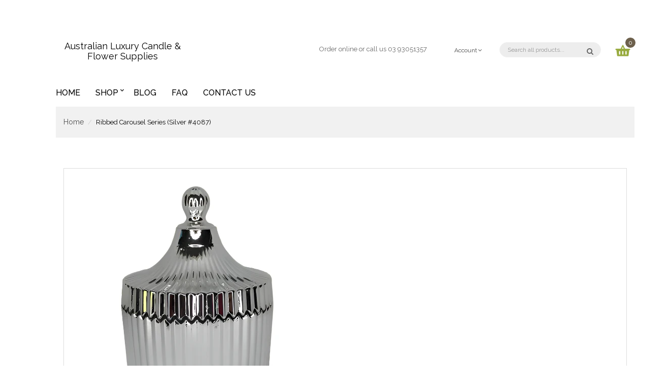

--- FILE ---
content_type: text/html; charset=utf-8
request_url: https://australianluxurycandlesupplies.com.au/products/the-ribbed-carousel-series-silver
body_size: 25067
content:
<!DOCTYPE html>
<!--[if IE]><![endif]-->
<!--[if IE 8 ]><html dir="ltr" lang="en" class="ie8"><![endif]-->
<!--[if IE 9 ]><html dir="ltr" lang="en" class="ie9"><![endif]-->
<!--[if (gt IE 9)|!(IE)]><!-->
<html dir="ltr" lang="en">
  <!--<![endif]-->
  <head>


    <!-- Basic page needs ================================================== -->
    <meta charset="UTF-8">
    <meta name="viewport" content="width=device-width, initial-scale=1">
    <meta http-equiv="X-UA-Compatible" content="IE=edge">
    
    <link rel="shortcut icon" href="//australianluxurycandlesupplies.com.au/cdn/shop/t/17/assets/favicon.png?v=33343508196040012001756357506" />
    <link rel="apple-touch-icon" href="//australianluxurycandlesupplies.com.au/cdn/shop/t/17/assets/favicon.png?v=33343508196040012001756357506" />
    
    <!-- Title and description ================================================== -->
    <title>
      Ribbed Carousel Series (Silver #4087) &ndash; Australian Luxury Candle &amp; Flower Supplies
    </title>
    
    <meta name="description" content="The Ribbed Carousel Series (Silver #4087)Just like our other candle jars this extremely popular. This two piece glass base and lid is produced with diamond cut ribbed edge wall. Which is quiet reminiscent of a circus carousel.Like all our glass this range are high quality pressed glassware with thick walls for strength">
    
    <!-- Product meta ================================================== -->
    

  <meta property="og:type" content="product">
  <meta property="og:title" content="Ribbed Carousel Series (Silver #4087)">
  <meta property="og:url" content="https://australianluxurycandlesupplies.com.au/products/the-ribbed-carousel-series-silver">
  
  <meta property="og:image" content="http://australianluxurycandlesupplies.com.au/cdn/shop/products/The_Ribbed_Carousel_Series_Silver__4087_1024x1024.jpg?v=1737506453">
  <meta property="og:image:secure_url" content="https://australianluxurycandlesupplies.com.au/cdn/shop/products/The_Ribbed_Carousel_Series_Silver__4087_1024x1024.jpg?v=1737506453">
  
  <meta property="og:image" content="http://australianluxurycandlesupplies.com.au/cdn/shop/products/The_Ribbed_Carousel_Series_Silver__4087_1_1024x1024.jpg?v=1734431936">
  <meta property="og:image:secure_url" content="https://australianluxurycandlesupplies.com.au/cdn/shop/products/The_Ribbed_Carousel_Series_Silver__4087_1_1024x1024.jpg?v=1734431936">
  
  <meta property="og:image" content="http://australianluxurycandlesupplies.com.au/cdn/shop/products/The_Ribbed_Carousel_Series_Silver__4087_2_1024x1024.jpg?v=1734431925">
  <meta property="og:image:secure_url" content="https://australianluxurycandlesupplies.com.au/cdn/shop/products/The_Ribbed_Carousel_Series_Silver__4087_2_1024x1024.jpg?v=1734431925">
  
  <meta property="og:price:amount" content="7.30">
  <meta property="og:price:currency" content="AUD">


  
    <meta property="og:description" content="The Ribbed Carousel Series (Silver #4087)Just like our other candle jars this extremely popular. This two piece glass base and lid is produced with diamond cut ribbed edge wall. Which is quiet reminiscent of a circus carousel.Like all our glass this range are high quality pressed glassware with thick walls for strength">
  

  <meta property="og:site_name" content="Australian Luxury Candle &amp; Flower Supplies">


    


<meta name="twitter:card" content="summary">


  <meta name="twitter:card" content="product">
  <meta name="twitter:title" content="Ribbed Carousel Series (Silver #4087)">
  <meta name="twitter:description" content="The Ribbed Carousel Series (Silver #4087)Just like our other candle jars this extremely popular. This two piece glass base and lid is produced with diamond cut ribbed edge wall. Which is quiet reminiscent of a circus carousel.Like all our glass this range are high quality pressed glassware with thick walls for strength and elegance.being hand made they are stronger, safer and have greater heat resistance than others on the market.You can also select a tassel  from our colour range to give you jar that elegant finishing touch.


External Vessel Dimensions : 100mmØ x 50mmH


Overall Height With Lid: 120mmH
Burn Time: approx. TBA
Glass Weight: 405 grams
">
  <meta name="twitter:image" content="https://australianluxurycandlesupplies.com.au/cdn/shop/products/The_Ribbed_Carousel_Series_Silver__4087_large.jpg?v=1737506453">
  <meta name="twitter:image:width" content="480">
  <meta name="twitter:image:height" content="480">


    <!-- Helpers ================================================== -->
    <link rel="canonical" href="https://australianluxurycandlesupplies.com.au/products/the-ribbed-carousel-series-silver">
    <!-- CSS ================================================== -->
   
    <link href="//australianluxurycandlesupplies.com.au/cdn/shop/t/17/assets/layerednavigation.css?v=79867283191778070501756358315" rel="stylesheet" type="text/css" media="all" />    
    <link href="//australianluxurycandlesupplies.com.au/cdn/shop/t/17/assets/bootstrap.min.css?v=183655171429863848161756613440" rel="stylesheet" type="text/css" media="all" /> 
    <link href="https://maxcdn.bootstrapcdn.com/font-awesome/4.6.3/css/font-awesome.min.css" rel="stylesheet" type="text/css" media="all" />
    <link href="//australianluxurycandlesupplies.com.au/cdn/shop/t/17/assets/slideshow.css?v=87117472577102487151756357506" rel="stylesheet" type="text/css" media="all" />
    <link href="//australianluxurycandlesupplies.com.au/cdn/shop/t/17/assets/custommenu.css?v=78427918709086588911756358315" rel="stylesheet" type="text/css" media="all" />
    <link href="//australianluxurycandlesupplies.com.au/cdn/shop/t/17/assets/ocvermegamenu.css?v=140258572281164670701756357506" rel="stylesheet" type="text/css" media="all" />
    <link href="//australianluxurycandlesupplies.com.au/cdn/shop/t/17/assets/ocquickview.css?v=156259195893436478461756357506" rel="stylesheet" type="text/css" media="all" />
    <link href="//australianluxurycandlesupplies.com.au/cdn/shop/t/17/assets/owl.carousel.css?v=136918075014760403321756358315" rel="stylesheet" type="text/css" media="all" />
    <link href="//australianluxurycandlesupplies.com.au/cdn/shop/t/17/assets/animate.css?v=17166328129718591191756357506" rel="stylesheet" type="text/css" media="all" />
    <link href="//australianluxurycandlesupplies.com.au/cdn/shop/t/17/assets/theme.css?v=24724071350892161441756625189" rel="stylesheet" type="text/css" media="all" />
    <link href="//australianluxurycandlesupplies.com.au/cdn/shop/t/17/assets/stylesheet.css?v=39011900271407984541756357506" rel="stylesheet" type="text/css" media="all" />
    <link href="//australianluxurycandlesupplies.com.au/cdn/shop/t/17/assets/jquery.countdown.css?v=111603181540343972631756357506" rel="stylesheet" type="text/css" media="all" />
    <link href="//australianluxurycandlesupplies.com.au/cdn/shop/t/17/assets/custom.css?v=96787309168659246191756625634" rel="stylesheet" type="text/css" media="all" />
    <link href="//australianluxurycandlesupplies.com.au/cdn/shop/t/17/assets/style.css?v=27568343921424387431756357506" rel="stylesheet" type="text/css" media="all" />
    
    
    



<link href="//fonts.googleapis.com/css?family=Lato:400,400i,700|Raleway:400,400i,500,600,700,800" rel="stylesheet" type="text/css" media="all" />




    
    <!-- Header hook for plugins ================================================== -->
    <script>window.performance && window.performance.mark && window.performance.mark('shopify.content_for_header.start');</script><meta name="google-site-verification" content="soVzNrZpE1XxYunR06k4OIVjyh0PrDNQY7pLeFcPiEE">
<meta id="shopify-digital-wallet" name="shopify-digital-wallet" content="/57245827236/digital_wallets/dialog">
<meta name="shopify-checkout-api-token" content="5d6c909a02b03362777031f8378a7d3d">
<link rel="alternate" type="application/json+oembed" href="https://australianluxurycandlesupplies.com.au/products/the-ribbed-carousel-series-silver.oembed">
<script async="async" src="/checkouts/internal/preloads.js?locale=en-AU"></script>
<link rel="preconnect" href="https://shop.app" crossorigin="anonymous">
<script async="async" src="https://shop.app/checkouts/internal/preloads.js?locale=en-AU&shop_id=57245827236" crossorigin="anonymous"></script>
<script id="apple-pay-shop-capabilities" type="application/json">{"shopId":57245827236,"countryCode":"AU","currencyCode":"AUD","merchantCapabilities":["supports3DS"],"merchantId":"gid:\/\/shopify\/Shop\/57245827236","merchantName":"Australian Luxury Candle \u0026 Flower Supplies","requiredBillingContactFields":["postalAddress","email","phone"],"requiredShippingContactFields":["postalAddress","email","phone"],"shippingType":"shipping","supportedNetworks":["visa","masterCard","amex","jcb"],"total":{"type":"pending","label":"Australian Luxury Candle \u0026 Flower Supplies","amount":"1.00"},"shopifyPaymentsEnabled":true,"supportsSubscriptions":true}</script>
<script id="shopify-features" type="application/json">{"accessToken":"5d6c909a02b03362777031f8378a7d3d","betas":["rich-media-storefront-analytics"],"domain":"australianluxurycandlesupplies.com.au","predictiveSearch":true,"shopId":57245827236,"locale":"en"}</script>
<script>var Shopify = Shopify || {};
Shopify.shop = "luxury-candle-supplier.myshopify.com";
Shopify.locale = "en";
Shopify.currency = {"active":"AUD","rate":"1.0"};
Shopify.country = "AU";
Shopify.theme = {"name":"Copy of Copy of Categories+remove+07-12-22","id":175983427748,"schema_name":"Organica","schema_version":"1.0.0","theme_store_id":null,"role":"main"};
Shopify.theme.handle = "null";
Shopify.theme.style = {"id":null,"handle":null};
Shopify.cdnHost = "australianluxurycandlesupplies.com.au/cdn";
Shopify.routes = Shopify.routes || {};
Shopify.routes.root = "/";</script>
<script type="module">!function(o){(o.Shopify=o.Shopify||{}).modules=!0}(window);</script>
<script>!function(o){function n(){var o=[];function n(){o.push(Array.prototype.slice.apply(arguments))}return n.q=o,n}var t=o.Shopify=o.Shopify||{};t.loadFeatures=n(),t.autoloadFeatures=n()}(window);</script>
<script>
  window.ShopifyPay = window.ShopifyPay || {};
  window.ShopifyPay.apiHost = "shop.app\/pay";
  window.ShopifyPay.redirectState = null;
</script>
<script id="shop-js-analytics" type="application/json">{"pageType":"product"}</script>
<script defer="defer" async type="module" src="//australianluxurycandlesupplies.com.au/cdn/shopifycloud/shop-js/modules/v2/client.init-shop-cart-sync_C5BV16lS.en.esm.js"></script>
<script defer="defer" async type="module" src="//australianluxurycandlesupplies.com.au/cdn/shopifycloud/shop-js/modules/v2/chunk.common_CygWptCX.esm.js"></script>
<script type="module">
  await import("//australianluxurycandlesupplies.com.au/cdn/shopifycloud/shop-js/modules/v2/client.init-shop-cart-sync_C5BV16lS.en.esm.js");
await import("//australianluxurycandlesupplies.com.au/cdn/shopifycloud/shop-js/modules/v2/chunk.common_CygWptCX.esm.js");

  window.Shopify.SignInWithShop?.initShopCartSync?.({"fedCMEnabled":true,"windoidEnabled":true});

</script>
<script>
  window.Shopify = window.Shopify || {};
  if (!window.Shopify.featureAssets) window.Shopify.featureAssets = {};
  window.Shopify.featureAssets['shop-js'] = {"shop-cart-sync":["modules/v2/client.shop-cart-sync_ZFArdW7E.en.esm.js","modules/v2/chunk.common_CygWptCX.esm.js"],"init-fed-cm":["modules/v2/client.init-fed-cm_CmiC4vf6.en.esm.js","modules/v2/chunk.common_CygWptCX.esm.js"],"shop-button":["modules/v2/client.shop-button_tlx5R9nI.en.esm.js","modules/v2/chunk.common_CygWptCX.esm.js"],"shop-cash-offers":["modules/v2/client.shop-cash-offers_DOA2yAJr.en.esm.js","modules/v2/chunk.common_CygWptCX.esm.js","modules/v2/chunk.modal_D71HUcav.esm.js"],"init-windoid":["modules/v2/client.init-windoid_sURxWdc1.en.esm.js","modules/v2/chunk.common_CygWptCX.esm.js"],"shop-toast-manager":["modules/v2/client.shop-toast-manager_ClPi3nE9.en.esm.js","modules/v2/chunk.common_CygWptCX.esm.js"],"init-shop-email-lookup-coordinator":["modules/v2/client.init-shop-email-lookup-coordinator_B8hsDcYM.en.esm.js","modules/v2/chunk.common_CygWptCX.esm.js"],"init-shop-cart-sync":["modules/v2/client.init-shop-cart-sync_C5BV16lS.en.esm.js","modules/v2/chunk.common_CygWptCX.esm.js"],"avatar":["modules/v2/client.avatar_BTnouDA3.en.esm.js"],"pay-button":["modules/v2/client.pay-button_FdsNuTd3.en.esm.js","modules/v2/chunk.common_CygWptCX.esm.js"],"init-customer-accounts":["modules/v2/client.init-customer-accounts_DxDtT_ad.en.esm.js","modules/v2/client.shop-login-button_C5VAVYt1.en.esm.js","modules/v2/chunk.common_CygWptCX.esm.js","modules/v2/chunk.modal_D71HUcav.esm.js"],"init-shop-for-new-customer-accounts":["modules/v2/client.init-shop-for-new-customer-accounts_ChsxoAhi.en.esm.js","modules/v2/client.shop-login-button_C5VAVYt1.en.esm.js","modules/v2/chunk.common_CygWptCX.esm.js","modules/v2/chunk.modal_D71HUcav.esm.js"],"shop-login-button":["modules/v2/client.shop-login-button_C5VAVYt1.en.esm.js","modules/v2/chunk.common_CygWptCX.esm.js","modules/v2/chunk.modal_D71HUcav.esm.js"],"init-customer-accounts-sign-up":["modules/v2/client.init-customer-accounts-sign-up_CPSyQ0Tj.en.esm.js","modules/v2/client.shop-login-button_C5VAVYt1.en.esm.js","modules/v2/chunk.common_CygWptCX.esm.js","modules/v2/chunk.modal_D71HUcav.esm.js"],"shop-follow-button":["modules/v2/client.shop-follow-button_Cva4Ekp9.en.esm.js","modules/v2/chunk.common_CygWptCX.esm.js","modules/v2/chunk.modal_D71HUcav.esm.js"],"checkout-modal":["modules/v2/client.checkout-modal_BPM8l0SH.en.esm.js","modules/v2/chunk.common_CygWptCX.esm.js","modules/v2/chunk.modal_D71HUcav.esm.js"],"lead-capture":["modules/v2/client.lead-capture_Bi8yE_yS.en.esm.js","modules/v2/chunk.common_CygWptCX.esm.js","modules/v2/chunk.modal_D71HUcav.esm.js"],"shop-login":["modules/v2/client.shop-login_D6lNrXab.en.esm.js","modules/v2/chunk.common_CygWptCX.esm.js","modules/v2/chunk.modal_D71HUcav.esm.js"],"payment-terms":["modules/v2/client.payment-terms_CZxnsJam.en.esm.js","modules/v2/chunk.common_CygWptCX.esm.js","modules/v2/chunk.modal_D71HUcav.esm.js"]};
</script>
<script id="__st">var __st={"a":57245827236,"offset":39600,"reqid":"14d4de8f-108d-4708-8ba0-1730f299c3c0-1768756729","pageurl":"australianluxurycandlesupplies.com.au\/products\/the-ribbed-carousel-series-silver","u":"2391641bb211","p":"product","rtyp":"product","rid":7118431092900};</script>
<script>window.ShopifyPaypalV4VisibilityTracking = true;</script>
<script id="captcha-bootstrap">!function(){'use strict';const t='contact',e='account',n='new_comment',o=[[t,t],['blogs',n],['comments',n],[t,'customer']],c=[[e,'customer_login'],[e,'guest_login'],[e,'recover_customer_password'],[e,'create_customer']],r=t=>t.map((([t,e])=>`form[action*='/${t}']:not([data-nocaptcha='true']) input[name='form_type'][value='${e}']`)).join(','),a=t=>()=>t?[...document.querySelectorAll(t)].map((t=>t.form)):[];function s(){const t=[...o],e=r(t);return a(e)}const i='password',u='form_key',d=['recaptcha-v3-token','g-recaptcha-response','h-captcha-response',i],f=()=>{try{return window.sessionStorage}catch{return}},m='__shopify_v',_=t=>t.elements[u];function p(t,e,n=!1){try{const o=window.sessionStorage,c=JSON.parse(o.getItem(e)),{data:r}=function(t){const{data:e,action:n}=t;return t[m]||n?{data:e,action:n}:{data:t,action:n}}(c);for(const[e,n]of Object.entries(r))t.elements[e]&&(t.elements[e].value=n);n&&o.removeItem(e)}catch(o){console.error('form repopulation failed',{error:o})}}const l='form_type',E='cptcha';function T(t){t.dataset[E]=!0}const w=window,h=w.document,L='Shopify',v='ce_forms',y='captcha';let A=!1;((t,e)=>{const n=(g='f06e6c50-85a8-45c8-87d0-21a2b65856fe',I='https://cdn.shopify.com/shopifycloud/storefront-forms-hcaptcha/ce_storefront_forms_captcha_hcaptcha.v1.5.2.iife.js',D={infoText:'Protected by hCaptcha',privacyText:'Privacy',termsText:'Terms'},(t,e,n)=>{const o=w[L][v],c=o.bindForm;if(c)return c(t,g,e,D).then(n);var r;o.q.push([[t,g,e,D],n]),r=I,A||(h.body.append(Object.assign(h.createElement('script'),{id:'captcha-provider',async:!0,src:r})),A=!0)});var g,I,D;w[L]=w[L]||{},w[L][v]=w[L][v]||{},w[L][v].q=[],w[L][y]=w[L][y]||{},w[L][y].protect=function(t,e){n(t,void 0,e),T(t)},Object.freeze(w[L][y]),function(t,e,n,w,h,L){const[v,y,A,g]=function(t,e,n){const i=e?o:[],u=t?c:[],d=[...i,...u],f=r(d),m=r(i),_=r(d.filter((([t,e])=>n.includes(e))));return[a(f),a(m),a(_),s()]}(w,h,L),I=t=>{const e=t.target;return e instanceof HTMLFormElement?e:e&&e.form},D=t=>v().includes(t);t.addEventListener('submit',(t=>{const e=I(t);if(!e)return;const n=D(e)&&!e.dataset.hcaptchaBound&&!e.dataset.recaptchaBound,o=_(e),c=g().includes(e)&&(!o||!o.value);(n||c)&&t.preventDefault(),c&&!n&&(function(t){try{if(!f())return;!function(t){const e=f();if(!e)return;const n=_(t);if(!n)return;const o=n.value;o&&e.removeItem(o)}(t);const e=Array.from(Array(32),(()=>Math.random().toString(36)[2])).join('');!function(t,e){_(t)||t.append(Object.assign(document.createElement('input'),{type:'hidden',name:u})),t.elements[u].value=e}(t,e),function(t,e){const n=f();if(!n)return;const o=[...t.querySelectorAll(`input[type='${i}']`)].map((({name:t})=>t)),c=[...d,...o],r={};for(const[a,s]of new FormData(t).entries())c.includes(a)||(r[a]=s);n.setItem(e,JSON.stringify({[m]:1,action:t.action,data:r}))}(t,e)}catch(e){console.error('failed to persist form',e)}}(e),e.submit())}));const S=(t,e)=>{t&&!t.dataset[E]&&(n(t,e.some((e=>e===t))),T(t))};for(const o of['focusin','change'])t.addEventListener(o,(t=>{const e=I(t);D(e)&&S(e,y())}));const B=e.get('form_key'),M=e.get(l),P=B&&M;t.addEventListener('DOMContentLoaded',(()=>{const t=y();if(P)for(const e of t)e.elements[l].value===M&&p(e,B);[...new Set([...A(),...v().filter((t=>'true'===t.dataset.shopifyCaptcha))])].forEach((e=>S(e,t)))}))}(h,new URLSearchParams(w.location.search),n,t,e,['guest_login'])})(!0,!0)}();</script>
<script integrity="sha256-4kQ18oKyAcykRKYeNunJcIwy7WH5gtpwJnB7kiuLZ1E=" data-source-attribution="shopify.loadfeatures" defer="defer" src="//australianluxurycandlesupplies.com.au/cdn/shopifycloud/storefront/assets/storefront/load_feature-a0a9edcb.js" crossorigin="anonymous"></script>
<script crossorigin="anonymous" defer="defer" src="//australianluxurycandlesupplies.com.au/cdn/shopifycloud/storefront/assets/shopify_pay/storefront-65b4c6d7.js?v=20250812"></script>
<script data-source-attribution="shopify.dynamic_checkout.dynamic.init">var Shopify=Shopify||{};Shopify.PaymentButton=Shopify.PaymentButton||{isStorefrontPortableWallets:!0,init:function(){window.Shopify.PaymentButton.init=function(){};var t=document.createElement("script");t.src="https://australianluxurycandlesupplies.com.au/cdn/shopifycloud/portable-wallets/latest/portable-wallets.en.js",t.type="module",document.head.appendChild(t)}};
</script>
<script data-source-attribution="shopify.dynamic_checkout.buyer_consent">
  function portableWalletsHideBuyerConsent(e){var t=document.getElementById("shopify-buyer-consent"),n=document.getElementById("shopify-subscription-policy-button");t&&n&&(t.classList.add("hidden"),t.setAttribute("aria-hidden","true"),n.removeEventListener("click",e))}function portableWalletsShowBuyerConsent(e){var t=document.getElementById("shopify-buyer-consent"),n=document.getElementById("shopify-subscription-policy-button");t&&n&&(t.classList.remove("hidden"),t.removeAttribute("aria-hidden"),n.addEventListener("click",e))}window.Shopify?.PaymentButton&&(window.Shopify.PaymentButton.hideBuyerConsent=portableWalletsHideBuyerConsent,window.Shopify.PaymentButton.showBuyerConsent=portableWalletsShowBuyerConsent);
</script>
<script data-source-attribution="shopify.dynamic_checkout.cart.bootstrap">document.addEventListener("DOMContentLoaded",(function(){function t(){return document.querySelector("shopify-accelerated-checkout-cart, shopify-accelerated-checkout")}if(t())Shopify.PaymentButton.init();else{new MutationObserver((function(e,n){t()&&(Shopify.PaymentButton.init(),n.disconnect())})).observe(document.body,{childList:!0,subtree:!0})}}));
</script>
<script id='scb4127' type='text/javascript' async='' src='https://australianluxurycandlesupplies.com.au/cdn/shopifycloud/privacy-banner/storefront-banner.js'></script><link id="shopify-accelerated-checkout-styles" rel="stylesheet" media="screen" href="https://australianluxurycandlesupplies.com.au/cdn/shopifycloud/portable-wallets/latest/accelerated-checkout-backwards-compat.css" crossorigin="anonymous">
<style id="shopify-accelerated-checkout-cart">
        #shopify-buyer-consent {
  margin-top: 1em;
  display: inline-block;
  width: 100%;
}

#shopify-buyer-consent.hidden {
  display: none;
}

#shopify-subscription-policy-button {
  background: none;
  border: none;
  padding: 0;
  text-decoration: underline;
  font-size: inherit;
  cursor: pointer;
}

#shopify-subscription-policy-button::before {
  box-shadow: none;
}

      </style>

<script>window.performance && window.performance.mark && window.performance.mark('shopify.content_for_header.end');</script>
    

<!--[if lt IE 9]>
<script src="//cdnjs.cloudflare.com/ajax/libs/html5shiv/3.7.2/html5shiv.min.js" type="text/javascript"></script>
<script src="//australianluxurycandlesupplies.com.au/cdn/shop/t/17/assets/respond.min.js?v=52248677837542619231756357506" type="text/javascript"></script>
<link href="//australianluxurycandlesupplies.com.au/cdn/shop/t/17/assets/respond-proxy.html" id="respond-proxy" rel="respond-proxy" />
<link href="//australianluxurycandlesupplies.com.au/search?q=cf8edb9d144f01d691bd6567a9dacc1f" id="respond-redirect" rel="respond-redirect" />
<script src="//australianluxurycandlesupplies.com.au/search?q=cf8edb9d144f01d691bd6567a9dacc1f" type="text/javascript"></script>
<script src="//australianluxurycandlesupplies.com.au/cdn/shop/t/17/assets/es5-shim.min.js?v=162403747125444000461756357506" type="text/javascript"></script>
<![endif]-->
<!--[if (lte IE 9) ]><script src="//australianluxurycandlesupplies.com.au/cdn/shop/t/17/assets/match-media.min.js?v=2837" type="text/javascript"></script><![endif]-->
<script src="//australianluxurycandlesupplies.com.au/cdn/shop/t/17/assets/modernizr-2.8.3.min.js?v=174727525422211915231756357506" type="text/javascript"></script>

    <!-- JavaScripts-->
    <script src="//australianluxurycandlesupplies.com.au/cdn/shop/t/17/assets/jquery-2.1.1.min.js?v=43303329536609403911756357506" type="text/javascript"></script>
    <script src="//australianluxurycandlesupplies.com.au/cdn/shop/t/17/assets/jquery-ui.js?v=65050334907529295581756357506" type="text/javascript"></script>
    <script src="//australianluxurycandlesupplies.com.au/cdn/shop/t/17/assets/layerednavigation.js?v=3043385371994890541756357506" type="text/javascript"></script>
    <script src="//australianluxurycandlesupplies.com.au/cdn/shop/t/17/assets/bootstrap.min.js?v=147148367233155731281756357506" type="text/javascript"></script>
    <script src="//australianluxurycandlesupplies.com.au/cdn/shop/t/17/assets/jquery.nivo.slider.js?v=57598042676720587321756357506" type="text/javascript"></script>
    <script src="//australianluxurycandlesupplies.com.au/cdn/shop/t/17/assets/mobile_menu.js?v=179874020266371081561756357506" type="text/javascript"></script>
    <script src="//australianluxurycandlesupplies.com.au/cdn/shop/t/17/assets/custommenu.js?v=10899809643549287121756357506" type="text/javascript"></script>
    
    <script src="//australianluxurycandlesupplies.com.au/cdn/shop/t/17/assets/quickview.js?v=114039871001952504421756357506" type="text/javascript"></script>
    <script src="//australianluxurycandlesupplies.com.au/cdn/shop/t/17/assets/owl.carousel.min.js?v=9964833713657672431756357506" type="text/javascript"></script>
    <script src="//australianluxurycandlesupplies.com.au/cdn/shop/t/17/assets/jquery.elevatezoom.js?v=135930118281389944241756357506" type="text/javascript"></script>
    <script src="//australianluxurycandlesupplies.com.au/cdn/shop/t/17/assets/wow.min.js?v=149765521133998811681756357506" type="text/javascript"></script>
    <script src="//australianluxurycandlesupplies.com.au/cdn/shop/t/17/assets/common.js?v=24584296001067607451756357506" type="text/javascript"></script>
    <script src="//australianluxurycandlesupplies.com.au/cdn/shop/t/17/assets/jquery.magnific-popup.min.js?v=132335878410273497401756357506" type="text/javascript"></script>
    <script src="//australianluxurycandlesupplies.com.au/cdn/shop/t/17/assets/jquery.bpopup.min.js?v=74829051427536873321756357506" type="text/javascript"></script>
    <script src="//australianluxurycandlesupplies.com.au/cdn/shop/t/17/assets/jquery.cookie.js?v=60796084563280840391756357506" type="text/javascript"></script>
    <script src="//australianluxurycandlesupplies.com.au/cdn/shop/t/17/assets/jquery.plugin.js?v=13547650467041443101756357506" type="text/javascript"></script>
    <script src="//australianluxurycandlesupplies.com.au/cdn/shop/t/17/assets/jquery.scrollUp.js?v=131892369819134835101756357506" type="text/javascript"></script>
    <script src="//australianluxurycandlesupplies.com.au/cdn/shop/t/17/assets/ver_menu.js?v=9057384723176646791756357506" type="text/javascript"></script>
    <script src="https://cdnjs.cloudflare.com/ajax/libs/toastr.js/2.1.3/toastr.min.js" type="text/javascript"></script>
    
    <script src="//australianluxurycandlesupplies.com.au/cdn/shop/t/17/assets/shipping-cart.js?v=97679684743019850671756357506" type="text/javascript"></script>
  
<style id="hide-price-guest-style">
    .hide-price-guest, .hidePrice, .current_price.js-current-price .money, form[action*="/cart/add"] input[type="submit"], form[action*="/cart/add"] button, .shopify-payment-button, .cb_bundles, button.quick-add-btn {
        display:none !important;
    }
    .show-price-guest .hide-price-guest, .show-price-guest .hidePrice, .cart__footer .totals .hide-price-guest, .cart__footer .totals .hidePrice {
        display:inline !important;
    }
    .wp-not-logged-wrapper {
        padding: 8px;
        text-align: center;
    }
    .wp-not-logged-wrapper p {
        margin: 0;
        padding: 0;
    }
    .wp-not-logged-wrapper a {
        text-decoration: underline;
        cursor: pointer;
    }
</style>

<script>
    var customerIsLogged = false;
    var customerIsLoggedBasic = false;
    var webPandaHidePriceSettings = {"subscription": 1, "hide_price_enabled": true, "message": "{LOGIN} | {REGISTRATION} to see price and add to cart", "label_login": "Login", "label_registration": "Register", "font_size": 14.0, "style_by_page": false, "font_size_listing_page": 14.0, "font_size_product_page": 14.0, "font_size_search_page": 14.0, "text_color": "#d77e6a", "has_background_color": true, "background_color": "#faf9f7", "has_border": true, "border_width": 2.0, "border_color": "#e2a192", "border_radius": 8.0, "has_custom_registration": false, "registration_url": null, "by_product_id": false, "by_product_tags": false, "by_collection": false, "product_tags": "", "language_config": null, "by_customer_tags": false, "customer_tags": "", "depth": 5, "depth_on_search": 5, "parent_depth": 3, "parent_depth_on_search": 2, "custom_price_selector": null, "custom_cart_selector": null, "force_hide_on_cart": false}

    window.onload = function() {
                let removeWpPHidePrice = true;
        		let pageScripts = document.getElementsByTagName("script");
        		for (var i = 0; i < pageScripts.length; i++) {
        			if (pageScripts[i].src.includes('static/hide-price/hide_main.js') || pageScripts[i].src.includes('static/hide-price/hide_main_102021.js')) {
        			    removeWpPHidePrice = false;
        			}
        		}
        		if (removeWpPHidePrice) {
        		    let appStyle = document.getElementById("hide-price-guest-style");
        		    appStyle.remove();
        		}
        	}
</script>
<link href="https://monorail-edge.shopifysvc.com" rel="dns-prefetch">
<script>(function(){if ("sendBeacon" in navigator && "performance" in window) {try {var session_token_from_headers = performance.getEntriesByType('navigation')[0].serverTiming.find(x => x.name == '_s').description;} catch {var session_token_from_headers = undefined;}var session_cookie_matches = document.cookie.match(/_shopify_s=([^;]*)/);var session_token_from_cookie = session_cookie_matches && session_cookie_matches.length === 2 ? session_cookie_matches[1] : "";var session_token = session_token_from_headers || session_token_from_cookie || "";function handle_abandonment_event(e) {var entries = performance.getEntries().filter(function(entry) {return /monorail-edge.shopifysvc.com/.test(entry.name);});if (!window.abandonment_tracked && entries.length === 0) {window.abandonment_tracked = true;var currentMs = Date.now();var navigation_start = performance.timing.navigationStart;var payload = {shop_id: 57245827236,url: window.location.href,navigation_start,duration: currentMs - navigation_start,session_token,page_type: "product"};window.navigator.sendBeacon("https://monorail-edge.shopifysvc.com/v1/produce", JSON.stringify({schema_id: "online_store_buyer_site_abandonment/1.1",payload: payload,metadata: {event_created_at_ms: currentMs,event_sent_at_ms: currentMs}}));}}window.addEventListener('pagehide', handle_abandonment_event);}}());</script>
<script id="web-pixels-manager-setup">(function e(e,d,r,n,o){if(void 0===o&&(o={}),!Boolean(null===(a=null===(i=window.Shopify)||void 0===i?void 0:i.analytics)||void 0===a?void 0:a.replayQueue)){var i,a;window.Shopify=window.Shopify||{};var t=window.Shopify;t.analytics=t.analytics||{};var s=t.analytics;s.replayQueue=[],s.publish=function(e,d,r){return s.replayQueue.push([e,d,r]),!0};try{self.performance.mark("wpm:start")}catch(e){}var l=function(){var e={modern:/Edge?\/(1{2}[4-9]|1[2-9]\d|[2-9]\d{2}|\d{4,})\.\d+(\.\d+|)|Firefox\/(1{2}[4-9]|1[2-9]\d|[2-9]\d{2}|\d{4,})\.\d+(\.\d+|)|Chrom(ium|e)\/(9{2}|\d{3,})\.\d+(\.\d+|)|(Maci|X1{2}).+ Version\/(15\.\d+|(1[6-9]|[2-9]\d|\d{3,})\.\d+)([,.]\d+|)( \(\w+\)|)( Mobile\/\w+|) Safari\/|Chrome.+OPR\/(9{2}|\d{3,})\.\d+\.\d+|(CPU[ +]OS|iPhone[ +]OS|CPU[ +]iPhone|CPU IPhone OS|CPU iPad OS)[ +]+(15[._]\d+|(1[6-9]|[2-9]\d|\d{3,})[._]\d+)([._]\d+|)|Android:?[ /-](13[3-9]|1[4-9]\d|[2-9]\d{2}|\d{4,})(\.\d+|)(\.\d+|)|Android.+Firefox\/(13[5-9]|1[4-9]\d|[2-9]\d{2}|\d{4,})\.\d+(\.\d+|)|Android.+Chrom(ium|e)\/(13[3-9]|1[4-9]\d|[2-9]\d{2}|\d{4,})\.\d+(\.\d+|)|SamsungBrowser\/([2-9]\d|\d{3,})\.\d+/,legacy:/Edge?\/(1[6-9]|[2-9]\d|\d{3,})\.\d+(\.\d+|)|Firefox\/(5[4-9]|[6-9]\d|\d{3,})\.\d+(\.\d+|)|Chrom(ium|e)\/(5[1-9]|[6-9]\d|\d{3,})\.\d+(\.\d+|)([\d.]+$|.*Safari\/(?![\d.]+ Edge\/[\d.]+$))|(Maci|X1{2}).+ Version\/(10\.\d+|(1[1-9]|[2-9]\d|\d{3,})\.\d+)([,.]\d+|)( \(\w+\)|)( Mobile\/\w+|) Safari\/|Chrome.+OPR\/(3[89]|[4-9]\d|\d{3,})\.\d+\.\d+|(CPU[ +]OS|iPhone[ +]OS|CPU[ +]iPhone|CPU IPhone OS|CPU iPad OS)[ +]+(10[._]\d+|(1[1-9]|[2-9]\d|\d{3,})[._]\d+)([._]\d+|)|Android:?[ /-](13[3-9]|1[4-9]\d|[2-9]\d{2}|\d{4,})(\.\d+|)(\.\d+|)|Mobile Safari.+OPR\/([89]\d|\d{3,})\.\d+\.\d+|Android.+Firefox\/(13[5-9]|1[4-9]\d|[2-9]\d{2}|\d{4,})\.\d+(\.\d+|)|Android.+Chrom(ium|e)\/(13[3-9]|1[4-9]\d|[2-9]\d{2}|\d{4,})\.\d+(\.\d+|)|Android.+(UC? ?Browser|UCWEB|U3)[ /]?(15\.([5-9]|\d{2,})|(1[6-9]|[2-9]\d|\d{3,})\.\d+)\.\d+|SamsungBrowser\/(5\.\d+|([6-9]|\d{2,})\.\d+)|Android.+MQ{2}Browser\/(14(\.(9|\d{2,})|)|(1[5-9]|[2-9]\d|\d{3,})(\.\d+|))(\.\d+|)|K[Aa][Ii]OS\/(3\.\d+|([4-9]|\d{2,})\.\d+)(\.\d+|)/},d=e.modern,r=e.legacy,n=navigator.userAgent;return n.match(d)?"modern":n.match(r)?"legacy":"unknown"}(),u="modern"===l?"modern":"legacy",c=(null!=n?n:{modern:"",legacy:""})[u],f=function(e){return[e.baseUrl,"/wpm","/b",e.hashVersion,"modern"===e.buildTarget?"m":"l",".js"].join("")}({baseUrl:d,hashVersion:r,buildTarget:u}),m=function(e){var d=e.version,r=e.bundleTarget,n=e.surface,o=e.pageUrl,i=e.monorailEndpoint;return{emit:function(e){var a=e.status,t=e.errorMsg,s=(new Date).getTime(),l=JSON.stringify({metadata:{event_sent_at_ms:s},events:[{schema_id:"web_pixels_manager_load/3.1",payload:{version:d,bundle_target:r,page_url:o,status:a,surface:n,error_msg:t},metadata:{event_created_at_ms:s}}]});if(!i)return console&&console.warn&&console.warn("[Web Pixels Manager] No Monorail endpoint provided, skipping logging."),!1;try{return self.navigator.sendBeacon.bind(self.navigator)(i,l)}catch(e){}var u=new XMLHttpRequest;try{return u.open("POST",i,!0),u.setRequestHeader("Content-Type","text/plain"),u.send(l),!0}catch(e){return console&&console.warn&&console.warn("[Web Pixels Manager] Got an unhandled error while logging to Monorail."),!1}}}}({version:r,bundleTarget:l,surface:e.surface,pageUrl:self.location.href,monorailEndpoint:e.monorailEndpoint});try{o.browserTarget=l,function(e){var d=e.src,r=e.async,n=void 0===r||r,o=e.onload,i=e.onerror,a=e.sri,t=e.scriptDataAttributes,s=void 0===t?{}:t,l=document.createElement("script"),u=document.querySelector("head"),c=document.querySelector("body");if(l.async=n,l.src=d,a&&(l.integrity=a,l.crossOrigin="anonymous"),s)for(var f in s)if(Object.prototype.hasOwnProperty.call(s,f))try{l.dataset[f]=s[f]}catch(e){}if(o&&l.addEventListener("load",o),i&&l.addEventListener("error",i),u)u.appendChild(l);else{if(!c)throw new Error("Did not find a head or body element to append the script");c.appendChild(l)}}({src:f,async:!0,onload:function(){if(!function(){var e,d;return Boolean(null===(d=null===(e=window.Shopify)||void 0===e?void 0:e.analytics)||void 0===d?void 0:d.initialized)}()){var d=window.webPixelsManager.init(e)||void 0;if(d){var r=window.Shopify.analytics;r.replayQueue.forEach((function(e){var r=e[0],n=e[1],o=e[2];d.publishCustomEvent(r,n,o)})),r.replayQueue=[],r.publish=d.publishCustomEvent,r.visitor=d.visitor,r.initialized=!0}}},onerror:function(){return m.emit({status:"failed",errorMsg:"".concat(f," has failed to load")})},sri:function(e){var d=/^sha384-[A-Za-z0-9+/=]+$/;return"string"==typeof e&&d.test(e)}(c)?c:"",scriptDataAttributes:o}),m.emit({status:"loading"})}catch(e){m.emit({status:"failed",errorMsg:(null==e?void 0:e.message)||"Unknown error"})}}})({shopId: 57245827236,storefrontBaseUrl: "https://australianluxurycandlesupplies.com.au",extensionsBaseUrl: "https://extensions.shopifycdn.com/cdn/shopifycloud/web-pixels-manager",monorailEndpoint: "https://monorail-edge.shopifysvc.com/unstable/produce_batch",surface: "storefront-renderer",enabledBetaFlags: ["2dca8a86"],webPixelsConfigList: [{"id":"705036452","configuration":"{\"config\":\"{\\\"pixel_id\\\":\\\"GT-K52XRVH\\\",\\\"target_country\\\":\\\"AU\\\",\\\"gtag_events\\\":[{\\\"type\\\":\\\"view_item\\\",\\\"action_label\\\":\\\"MC-F91CR80KKW\\\"},{\\\"type\\\":\\\"purchase\\\",\\\"action_label\\\":\\\"MC-F91CR80KKW\\\"},{\\\"type\\\":\\\"page_view\\\",\\\"action_label\\\":\\\"MC-F91CR80KKW\\\"}],\\\"enable_monitoring_mode\\\":false}\"}","eventPayloadVersion":"v1","runtimeContext":"OPEN","scriptVersion":"b2a88bafab3e21179ed38636efcd8a93","type":"APP","apiClientId":1780363,"privacyPurposes":[],"dataSharingAdjustments":{"protectedCustomerApprovalScopes":["read_customer_address","read_customer_email","read_customer_name","read_customer_personal_data","read_customer_phone"]}},{"id":"shopify-app-pixel","configuration":"{}","eventPayloadVersion":"v1","runtimeContext":"STRICT","scriptVersion":"0450","apiClientId":"shopify-pixel","type":"APP","privacyPurposes":["ANALYTICS","MARKETING"]},{"id":"shopify-custom-pixel","eventPayloadVersion":"v1","runtimeContext":"LAX","scriptVersion":"0450","apiClientId":"shopify-pixel","type":"CUSTOM","privacyPurposes":["ANALYTICS","MARKETING"]}],isMerchantRequest: false,initData: {"shop":{"name":"Australian Luxury Candle \u0026 Flower Supplies","paymentSettings":{"currencyCode":"AUD"},"myshopifyDomain":"luxury-candle-supplier.myshopify.com","countryCode":"AU","storefrontUrl":"https:\/\/australianluxurycandlesupplies.com.au"},"customer":null,"cart":null,"checkout":null,"productVariants":[{"price":{"amount":7.3,"currencyCode":"AUD"},"product":{"title":"Ribbed Carousel Series (Silver #4087)","vendor":"Australian Luxury Candle Supplies","id":"7118431092900","untranslatedTitle":"Ribbed Carousel Series (Silver #4087)","url":"\/products\/the-ribbed-carousel-series-silver","type":""},"id":"41526976479396","image":{"src":"\/\/australianluxurycandlesupplies.com.au\/cdn\/shop\/products\/The_Ribbed_Carousel_Series_Silver__4087.jpg?v=1737506453"},"sku":"4087","title":"Default Title","untranslatedTitle":"Default Title"}],"purchasingCompany":null},},"https://australianluxurycandlesupplies.com.au/cdn","fcfee988w5aeb613cpc8e4bc33m6693e112",{"modern":"","legacy":""},{"shopId":"57245827236","storefrontBaseUrl":"https:\/\/australianluxurycandlesupplies.com.au","extensionBaseUrl":"https:\/\/extensions.shopifycdn.com\/cdn\/shopifycloud\/web-pixels-manager","surface":"storefront-renderer","enabledBetaFlags":"[\"2dca8a86\"]","isMerchantRequest":"false","hashVersion":"fcfee988w5aeb613cpc8e4bc33m6693e112","publish":"custom","events":"[[\"page_viewed\",{}],[\"product_viewed\",{\"productVariant\":{\"price\":{\"amount\":7.3,\"currencyCode\":\"AUD\"},\"product\":{\"title\":\"Ribbed Carousel Series (Silver #4087)\",\"vendor\":\"Australian Luxury Candle Supplies\",\"id\":\"7118431092900\",\"untranslatedTitle\":\"Ribbed Carousel Series (Silver #4087)\",\"url\":\"\/products\/the-ribbed-carousel-series-silver\",\"type\":\"\"},\"id\":\"41526976479396\",\"image\":{\"src\":\"\/\/australianluxurycandlesupplies.com.au\/cdn\/shop\/products\/The_Ribbed_Carousel_Series_Silver__4087.jpg?v=1737506453\"},\"sku\":\"4087\",\"title\":\"Default Title\",\"untranslatedTitle\":\"Default Title\"}}]]"});</script><script>
  window.ShopifyAnalytics = window.ShopifyAnalytics || {};
  window.ShopifyAnalytics.meta = window.ShopifyAnalytics.meta || {};
  window.ShopifyAnalytics.meta.currency = 'AUD';
  var meta = {"product":{"id":7118431092900,"gid":"gid:\/\/shopify\/Product\/7118431092900","vendor":"Australian Luxury Candle Supplies","type":"","handle":"the-ribbed-carousel-series-silver","variants":[{"id":41526976479396,"price":730,"name":"Ribbed Carousel Series (Silver #4087)","public_title":null,"sku":"4087"}],"remote":false},"page":{"pageType":"product","resourceType":"product","resourceId":7118431092900,"requestId":"14d4de8f-108d-4708-8ba0-1730f299c3c0-1768756729"}};
  for (var attr in meta) {
    window.ShopifyAnalytics.meta[attr] = meta[attr];
  }
</script>
<script class="analytics">
  (function () {
    var customDocumentWrite = function(content) {
      var jquery = null;

      if (window.jQuery) {
        jquery = window.jQuery;
      } else if (window.Checkout && window.Checkout.$) {
        jquery = window.Checkout.$;
      }

      if (jquery) {
        jquery('body').append(content);
      }
    };

    var hasLoggedConversion = function(token) {
      if (token) {
        return document.cookie.indexOf('loggedConversion=' + token) !== -1;
      }
      return false;
    }

    var setCookieIfConversion = function(token) {
      if (token) {
        var twoMonthsFromNow = new Date(Date.now());
        twoMonthsFromNow.setMonth(twoMonthsFromNow.getMonth() + 2);

        document.cookie = 'loggedConversion=' + token + '; expires=' + twoMonthsFromNow;
      }
    }

    var trekkie = window.ShopifyAnalytics.lib = window.trekkie = window.trekkie || [];
    if (trekkie.integrations) {
      return;
    }
    trekkie.methods = [
      'identify',
      'page',
      'ready',
      'track',
      'trackForm',
      'trackLink'
    ];
    trekkie.factory = function(method) {
      return function() {
        var args = Array.prototype.slice.call(arguments);
        args.unshift(method);
        trekkie.push(args);
        return trekkie;
      };
    };
    for (var i = 0; i < trekkie.methods.length; i++) {
      var key = trekkie.methods[i];
      trekkie[key] = trekkie.factory(key);
    }
    trekkie.load = function(config) {
      trekkie.config = config || {};
      trekkie.config.initialDocumentCookie = document.cookie;
      var first = document.getElementsByTagName('script')[0];
      var script = document.createElement('script');
      script.type = 'text/javascript';
      script.onerror = function(e) {
        var scriptFallback = document.createElement('script');
        scriptFallback.type = 'text/javascript';
        scriptFallback.onerror = function(error) {
                var Monorail = {
      produce: function produce(monorailDomain, schemaId, payload) {
        var currentMs = new Date().getTime();
        var event = {
          schema_id: schemaId,
          payload: payload,
          metadata: {
            event_created_at_ms: currentMs,
            event_sent_at_ms: currentMs
          }
        };
        return Monorail.sendRequest("https://" + monorailDomain + "/v1/produce", JSON.stringify(event));
      },
      sendRequest: function sendRequest(endpointUrl, payload) {
        // Try the sendBeacon API
        if (window && window.navigator && typeof window.navigator.sendBeacon === 'function' && typeof window.Blob === 'function' && !Monorail.isIos12()) {
          var blobData = new window.Blob([payload], {
            type: 'text/plain'
          });

          if (window.navigator.sendBeacon(endpointUrl, blobData)) {
            return true;
          } // sendBeacon was not successful

        } // XHR beacon

        var xhr = new XMLHttpRequest();

        try {
          xhr.open('POST', endpointUrl);
          xhr.setRequestHeader('Content-Type', 'text/plain');
          xhr.send(payload);
        } catch (e) {
          console.log(e);
        }

        return false;
      },
      isIos12: function isIos12() {
        return window.navigator.userAgent.lastIndexOf('iPhone; CPU iPhone OS 12_') !== -1 || window.navigator.userAgent.lastIndexOf('iPad; CPU OS 12_') !== -1;
      }
    };
    Monorail.produce('monorail-edge.shopifysvc.com',
      'trekkie_storefront_load_errors/1.1',
      {shop_id: 57245827236,
      theme_id: 175983427748,
      app_name: "storefront",
      context_url: window.location.href,
      source_url: "//australianluxurycandlesupplies.com.au/cdn/s/trekkie.storefront.cd680fe47e6c39ca5d5df5f0a32d569bc48c0f27.min.js"});

        };
        scriptFallback.async = true;
        scriptFallback.src = '//australianluxurycandlesupplies.com.au/cdn/s/trekkie.storefront.cd680fe47e6c39ca5d5df5f0a32d569bc48c0f27.min.js';
        first.parentNode.insertBefore(scriptFallback, first);
      };
      script.async = true;
      script.src = '//australianluxurycandlesupplies.com.au/cdn/s/trekkie.storefront.cd680fe47e6c39ca5d5df5f0a32d569bc48c0f27.min.js';
      first.parentNode.insertBefore(script, first);
    };
    trekkie.load(
      {"Trekkie":{"appName":"storefront","development":false,"defaultAttributes":{"shopId":57245827236,"isMerchantRequest":null,"themeId":175983427748,"themeCityHash":"14436034703831537896","contentLanguage":"en","currency":"AUD","eventMetadataId":"e5613986-0e98-4235-81bf-d9d27b68d2ba"},"isServerSideCookieWritingEnabled":true,"monorailRegion":"shop_domain","enabledBetaFlags":["65f19447"]},"Session Attribution":{},"S2S":{"facebookCapiEnabled":false,"source":"trekkie-storefront-renderer","apiClientId":580111}}
    );

    var loaded = false;
    trekkie.ready(function() {
      if (loaded) return;
      loaded = true;

      window.ShopifyAnalytics.lib = window.trekkie;

      var originalDocumentWrite = document.write;
      document.write = customDocumentWrite;
      try { window.ShopifyAnalytics.merchantGoogleAnalytics.call(this); } catch(error) {};
      document.write = originalDocumentWrite;

      window.ShopifyAnalytics.lib.page(null,{"pageType":"product","resourceType":"product","resourceId":7118431092900,"requestId":"14d4de8f-108d-4708-8ba0-1730f299c3c0-1768756729","shopifyEmitted":true});

      var match = window.location.pathname.match(/checkouts\/(.+)\/(thank_you|post_purchase)/)
      var token = match? match[1]: undefined;
      if (!hasLoggedConversion(token)) {
        setCookieIfConversion(token);
        window.ShopifyAnalytics.lib.track("Viewed Product",{"currency":"AUD","variantId":41526976479396,"productId":7118431092900,"productGid":"gid:\/\/shopify\/Product\/7118431092900","name":"Ribbed Carousel Series (Silver #4087)","price":"7.30","sku":"4087","brand":"Australian Luxury Candle Supplies","variant":null,"category":"","nonInteraction":true,"remote":false},undefined,undefined,{"shopifyEmitted":true});
      window.ShopifyAnalytics.lib.track("monorail:\/\/trekkie_storefront_viewed_product\/1.1",{"currency":"AUD","variantId":41526976479396,"productId":7118431092900,"productGid":"gid:\/\/shopify\/Product\/7118431092900","name":"Ribbed Carousel Series (Silver #4087)","price":"7.30","sku":"4087","brand":"Australian Luxury Candle Supplies","variant":null,"category":"","nonInteraction":true,"remote":false,"referer":"https:\/\/australianluxurycandlesupplies.com.au\/products\/the-ribbed-carousel-series-silver"});
      }
    });


        var eventsListenerScript = document.createElement('script');
        eventsListenerScript.async = true;
        eventsListenerScript.src = "//australianluxurycandlesupplies.com.au/cdn/shopifycloud/storefront/assets/shop_events_listener-3da45d37.js";
        document.getElementsByTagName('head')[0].appendChild(eventsListenerScript);

})();</script>
<script
  defer
  src="https://australianluxurycandlesupplies.com.au/cdn/shopifycloud/perf-kit/shopify-perf-kit-3.0.4.min.js"
  data-application="storefront-renderer"
  data-shop-id="57245827236"
  data-render-region="gcp-us-central1"
  data-page-type="product"
  data-theme-instance-id="175983427748"
  data-theme-name="Organica"
  data-theme-version="1.0.0"
  data-monorail-region="shop_domain"
  data-resource-timing-sampling-rate="10"
  data-shs="true"
  data-shs-beacon="true"
  data-shs-export-with-fetch="true"
  data-shs-logs-sample-rate="1"
  data-shs-beacon-endpoint="https://australianluxurycandlesupplies.com.au/api/collect"
></script>
</head>
  <body class="
               
               common-home
               
               ">
    <!--[if lt IE 8]>
<p class="browserupgrade">You are using an <strong>outdated</strong> browser. Please <a href="http://browsehappy.com/">upgrade your browser</a> to improve your experience.</p>
<![endif]-->

   
  <div id="shopify-section-header" class="shopify-section"><header class="hd3">
  <div class="container">
    <div class="row"> 
      <div class="col-md-3 col-sm-12">
        <div id="logo">
          
<a href="/" itemprop="url" class="navbar-brand">Australian Luxury Candle &amp; Flower Supplies</a>


        </div>
      </div>
      <div class="col-md-9 col-sm-12">
        <nav id="top">
          <div class="content-left">
            <div class="first-block">
              <span class="block block-phone">
                <span class="hidden-sm hidden-xs">Order online or call us </span>
                <span class="hidden-lg hidden-md visible-xs visible-sm"><i class="fa fa-phone"></i>  </span>
                03 93051357
              </span>
              
              <div class="block block-language">
  <div class="top-language">
    <div class="btn-group">
      <button class="btn btn-link dropdown-toggle" data-toggle="dropdown" aria-expanded="true">
        <span class="">Account</span><i class="fa fa-angle-down"></i>
      </button>
      <ul class="dropdown-menu">
        
        
        <li><a class="btn btn-link btn-block" href="/account/login" id="customer_login_link">Sign in</a></li>
        
        <li><a class="btn btn-link btn-block" href="/account/register" id="customer_register_link">Register</a></li>
        
        
        
        
        <li><a class="btn btn-link btn-block" href="/checkout">Checkout</a></li>
      </ul>
    </div>
  </div>
</div>

              <!--Search Form-->
<div class="block block-search quick-access">
  <div id="search" class="input-group">
    <input type="hidden" name="type" value="product">
    <input type="text" name="q" value="" placeholder="Search all products..." class="form-control input-lg" aria-label="Search all products..." />
    <span class="input-group-btn">
      <button type="button" href="/search" class="btn btn-default btn-lg"><i class="fa fa-search"></i></button>
    </span>
  </div>
</div> 
              <div class="content-right quick-access" id="header-cart">
  <div id="cart" class="btn-group btn-block">
    <button type="button" onclick="window.location.href='/cart'" data-toggle="dropdown" data-loading-text="Loading..." class="btn btn-inverse btn-block btn-lg dropdown-toggle">
      <span id="cart-total">
        <span class="icon_bag_alt"></span>
        <span class="count-item" id="count-item"> 0 </span>
      </span>
    </button>
     
    <ul class="dropdown-menu pull-right">
      <li>
        <p class="text-center top-cart-content">You have no items in your shopping cart !</p>
        <div class="box-cart">
          <span class="box-total">Total :
            <span class="text1">$0.00</span></span>
        </div>
      </li>
    </ul>
    
  </div>
</div>
            </div>
          </div>
        </nav>
      </div>
    </div>
  </div>
</header>
<div class="horizon-menu-top">
  <div class="container">
    <div class="row">
      <div class="secon-block quick-access">
        <div class="main-row ">
          <div class="container">
            <div class="row">
              <div class="main-col col-sm-12 col-md-12">
                <div class="row sub-row">
                  <div class="sub-col col-sm-12 col-md-12">
                    <div class="ma-nav-mobile-container visible-xs">
                      <div class="hozmenu">
  <div class="navbar">
    <div id="navbar-inner" class="navbar-inner navbar-inactive">
      <div class="menu-mobile">
        <a class="btn btn-navbar navbar-toggle">
          <span class="icon-bar"></span>
          <span class="icon-bar"></span>
          <span class="icon-bar"></span>
        </a>
        <span class="brand navbar-brand">categories</span>
      </div>
      <ul role="menu" id="ma-mobilemenu" class="mobilemenu nav-collapse collapse">
        
        
        
        
        
        

        
        
        
        
        
        
        
        
        

        
        
        <li>
          <span class=" button-view1 no-close">
            <a href="/">Home</a>
          </span>
          <ul class="level2"></ul>
        </li>
        
        
        
        
        

        
        
        
        
        
        
        
        
        

        
              
        <li>
          <span class=" button-view1 collapse1">
            <a href="/collections">Shop </a>
          </span>
          <ul class="level2">
            
            <li>
              <span class="button-view2 no-close">
                <a href="/collections/flowers">Shop By Flowers</a>
              </span>
              <ul class="level3"></ul>
            </li>
            
            <li>
              <span class="button-view2 no-close">
                <a href="/collections/jars">Shop By Jars</a>
              </span>
              <ul class="level3"></ul>
            </li>
            
            <li>
              <span class="button-view2 no-close">
                <a href="/collections/candle-wax">Wax &amp; Accessories</a>
              </span>
              <ul class="level3"></ul>
            </li>
            
          </ul>
        </li>
        
        
        
        
        

        
        
        
        
        
        
        
        
        

        
        
        <li>
          <span class=" button-view1 no-close">
            <a href="/blogs/news">Blog</a>
          </span>
          <ul class="level2"></ul>
        </li>
        
        
        
        
        

        
        
        
        
        
        
        
        
        

        
        
        <li>
          <span class=" button-view1 no-close">
            <a href="#">Faq</a>
          </span>
          <ul class="level2"></ul>
        </li>
        
        
        
        
        

        
        
        
        
        
        
        
        
        

        
        
        <li>
          <span class=" button-view1 no-close">
            <a href="/pages/contact-us">Contact Us</a>
          </span>
          <ul class="level2"></ul>
        </li>
        
        
        

        
        
        

        

        
      </ul>
    </div>
  </div>
</div>
<!-- end menu area -->			

                    </div>
                    <div class="hd4 nav-container visible-lg visible-md visible-sm">
                      <div class="nav1">
                        <div class="nav2">
                          <div role="menu" id="pt_custommenu" class="pt_custommenu">
  
  
    
    
    

    
      
    
      
    

    
      
        <div id="pt_menu_home" class="pt_menu">
          <div class="parentMenu">
            <a href="/">
              <span>Home</span>
            </a>
          </div>
        </div>
        
    
  
    
    
    

    
      
    
      
    

    
      
        <div class="pt_menu nav-1 pt_menu_has_child ">
          <div class="parentMenu">
            <a href="/collections">
              <span>Shop </span>
            </a>
          </div>
          <div class="popup" style="display: none; width: 1228px;">
            <div class="block1">
              <div class="column last col1">
                <div class="itemMenu level1">
                  
                    
                    <div class="sub-menu">
                      <a class="itemMenuName level1 has-child" href="/collections/flowers">
                        <span>Shop By Flowers</span>
                      </a>
                      
                        <div class="grandchild-menu">
                          
                            <a class="itemMenuName level2" href="/collections/rose">
                              <span>Rose</span>
                            </a>
                          
                            <a class="itemMenuName level2" href="/collections/peony">
                              <span>Peony</span>
                            </a>
                          
                            <a class="itemMenuName level2" href="/collections/tulip">
                              <span>Tulip</span>
                            </a>
                          
                            <a class="itemMenuName level2" href="/collections/david-austin">
                              <span>David Austin</span>
                            </a>
                          
                            <a class="itemMenuName level2" href="/collections/dried-preserved-flower-arrangements">
                              <span>Dried & Preserved Flower Arrangements</span>
                            </a>
                          
                            <a class="itemMenuName level2" href="/collections/gum-eucalytus">
                              <span>Gum Eucalytus</span>
                            </a>
                          
                            <a class="itemMenuName level2" href="/collections/hydrangea">
                              <span>Hydrangea</span>
                            </a>
                          
                        </div>
                      
                    </div>
                  
                    
                    <div class="sub-menu">
                      <a class="itemMenuName level1 has-child" href="/collections/jars">
                        <span>Shop By Jars</span>
                      </a>
                      
                        <div class="grandchild-menu">
                          
                            <a class="itemMenuName level2" href="/collections/bubble-series">
                              <span>Bubble Series</span>
                            </a>
                          
                            <a class="itemMenuName level2" href="/collections/cambridge-series">
                              <span>Cambridge Series</span>
                            </a>
                          
                            <a class="itemMenuName level2" href="/collections/ceramic">
                              <span>Ceramic Series</span>
                            </a>
                          
                            <a class="itemMenuName level2" href="/collections/cloche">
                              <span>Cloche Series</span>
                            </a>
                          
                            <a class="itemMenuName level2" href="/collections/danube-series">
                              <span>Danube Series</span>
                            </a>
                          
                            <a class="itemMenuName level2" href="/collections/deluxe-metro-geo">
                              <span>Deluxe Metro Geo Series</span>
                            </a>
                          
                            <a class="itemMenuName level2" href="/collections/deluxe-ribbed">
                              <span>Deluxe Ribbed Series</span>
                            </a>
                          
                            <a class="itemMenuName level2" href="/collections/diffuser-jars">
                              <span>Diffuser Jars</span>
                            </a>
                          
                            <a class="itemMenuName level2" href="/collections/elegance">
                              <span>Elegance Series</span>
                            </a>
                          
                            <a class="itemMenuName level2" href="/collections/french-tip">
                              <span>French Tip Series</span>
                            </a>
                          
                            <a class="itemMenuName level2" href="/collections/ribbed-carousel">
                              <span>Ribbed Carousel Series</span>
                            </a>
                          
                            <a class="itemMenuName level2" href="/collections/ribbed-pillar-series">
                              <span>Ribbed Pillar Series</span>
                            </a>
                          
                        </div>
                      
                    </div>
                  
                    
                    <div class="sub-menu">
                      <a class="itemMenuName level1 has-child" href="/collections/candle-wax">
                        <span>Wax & Accessories</span>
                      </a>
                      
                        <div class="grandchild-menu">
                          
                            <a class="itemMenuName level2" href="/collections/accessories">
                              <span>Candle Accessories</span>
                            </a>
                          
                            <a class="itemMenuName level2" href="/collections/candle-fragrance-oils">
                              <span>Fragrance Oils</span>
                            </a>
                          
                            <a class="itemMenuName level2" href="/collections/candle-wicks">
                              <span>Candle Wicks</span>
                            </a>
                          
                            <a class="itemMenuName level2" href="/collections/oil-buner">
                              <span>Oil Buner</span>
                            </a>
                          
                        </div>
                      
                    </div>
                  
                </div>
              </div>
              <div class="clearBoth"></div>
            </div>
          </div>
        </div>
        
    
  
    
    
    

    
      
    
      
    

    
      
        <div  class="pt_menu">
          <div class="parentMenu">
            <a href="/blogs/news">
              <span>Blog</span>
            </a>
          </div>
        </div>
        
    
  
    
    
    

    
      
    
      
    

    
      
        <div  class="pt_menu">
          <div class="parentMenu">
            <a href="#">
              <span>Faq</span>
            </a>
          </div>
        </div>
        
    
  
    
    
    

    
      
    
      
    

    
      
        <div  class="pt_menu">
          <div class="parentMenu">
            <a href="/pages/contact-us">
              <span>Contact Us</span>
            </a>
          </div>
        </div>
        
    
  
</div>

<style>
  .grandchild-menu {
    display: none;
    position: absolute;
    left: 100%;
    top: 0;
    background: #fff;
    border: 1px solid #ddd;
    padding: 10px;
    min-width: max-content;
  }

  .sub-menu:hover .grandchild-menu {
    display: block;
  }
</style>

                        </div>
                      </div>
                    </div>
                    <script type="text/javascript">
                      //<![CDATA[
                      var body_class = $('body').attr('class'); 
                      if(body_class == 'common-home') {
                        $('#pt_menu_home').addClass('act');
                      }

                      var CUSTOMMENU_POPUP_EFFECT = 0;
                      var CUSTOMMENU_POPUP_TOP_OFFSET = 42

                      //]]>
                    </script>
                    <script type="text/javascript">
                      $(function () {
                        $(window).scroll(function () {
                          if ($(this).scrollTop() > 250) {
                            $('.nav-container').addClass("fix-nav");
                          } else {
                            $('.nav-container').removeClass("fix-nav");
                          }
                        });
                      });
                      $(function () {
                        $(window).scroll(function () {
                          if ($(this).scrollTop() > 250) {
                            $('.quick-access').addClass("fix-header");
                          } else {
                            $('.quick-access').removeClass("fix-header");
                          }
                        });
                      });
                    </script>
                  </div>
                </div>
              </div>
            </div>
          </div>
        </div>
      </div>
    </div>
  </div>
</div>

<script type="text/javascript">
  $(document).ready(function() { 
    // top message bar
    
                                                   $('#alertbtn').on("click", function(){
        $.cookie('alertbtn_cookie', 'closed', {
          expires: 1,
          path: '/'
        });
      });

      /*--------------------------
    Newsletter Popup Js 
---------------------------- */ 
      $("#newsletter-popup-conatiner").mouseup(function(e){
        var popContainer = $("#newsletter-popup-conatiner");
        var newsLatterPop = $("#newsletter-pop-up"); 
        if(e.target.id != newsLatterPop.attr('id') && !newsLatterPop.has(e.target).length)
        {
          popContainer.fadeOut();
        }
      });
      $('.hide-popup').on("click", function(){
        var popContainer = $("#newsletter-popup-conatiner");
        $('#newsletter-popup-conatiner')
        {
          popContainer.fadeOut();
        }
      });

      $('#dont_show').on("click", function(){
        $.cookie('popup_cookie', 'pclosed', {
          expires: 3,
          path: '/'
        });
        $('.hide-popup').trigger('click');
      });
      // console.log($.cookie('popup_cookie'));

      

    });
</script>
<script type="text/javascript">
  $(document).ready(function() { 
    //top-cart show subnav on hover
    $('#cart').mouseenter(function() {
      $(this).find(".dropdown-menu").stop(true, true).slideDown();
    });
    //hide submenus on exit
    $('#cart').mouseleave(function() {
      $(this).find(".dropdown-menu").stop(true, true).slideUp();
    });
  });
</script>

<!--End of Header Area-->


</div>
    <div class="desktop-only">
                                                                                                                                                                  </div>
                                                                                                                                                                                                                                                                      
<div class="mobile-only">
   <!-- Mobile Menu -->
<div class="mobile-menu">
    <button id="menu-toggle">☰ Menu</button>
    <ul id="mobile-nav" style="display: none;">
        
            <li>
                <a href="/">Home</a>
                
            </li>
        
            <li>
                <a href="/collections">Shop </a>
                
                    <button  id="submenu-toggle">▼</button> <!-- Toggle submenu -->
                    <ul style="display: none;" id="submenu hidden">
                        
                            <li>
                                <a href="/collections/flowers">Shop By Flowers</a>
                                
                                    <button  id="sub-submenu-toggle">▼</button> <!-- Toggle child menu -->
                                    <ul style="display: none;" id="sub-submenu hidden">
                                        
                                            <li><a href="/collections/rose">Rose</a></li>
                                        
                                            <li><a href="/collections/peony">Peony</a></li>
                                        
                                            <li><a href="/collections/tulip">Tulip</a></li>
                                        
                                            <li><a href="/collections/david-austin">David Austin</a></li>
                                        
                                            <li><a href="/collections/dried-preserved-flower-arrangements">Dried & Preserved Flower Arrangements</a></li>
                                        
                                            <li><a href="/collections/gum-eucalytus">Gum Eucalytus</a></li>
                                        
                                            <li><a href="/collections/hydrangea">Hydrangea</a></li>
                                        
                                    </ul>
                                
                            </li>
                        
                            <li>
                                <a href="/collections/jars">Shop By Jars</a>
                                
                                    <button  id="sub-submenu-toggle">▼</button> <!-- Toggle child menu -->
                                    <ul style="display: none;" id="sub-submenu hidden">
                                        
                                            <li><a href="/collections/bubble-series">Bubble Series</a></li>
                                        
                                            <li><a href="/collections/cambridge-series">Cambridge Series</a></li>
                                        
                                            <li><a href="/collections/ceramic">Ceramic Series</a></li>
                                        
                                            <li><a href="/collections/cloche">Cloche Series</a></li>
                                        
                                            <li><a href="/collections/danube-series">Danube Series</a></li>
                                        
                                            <li><a href="/collections/deluxe-metro-geo">Deluxe Metro Geo Series</a></li>
                                        
                                            <li><a href="/collections/deluxe-ribbed">Deluxe Ribbed Series</a></li>
                                        
                                            <li><a href="/collections/diffuser-jars">Diffuser Jars</a></li>
                                        
                                            <li><a href="/collections/elegance">Elegance Series</a></li>
                                        
                                            <li><a href="/collections/french-tip">French Tip Series</a></li>
                                        
                                            <li><a href="/collections/ribbed-carousel">Ribbed Carousel Series</a></li>
                                        
                                            <li><a href="/collections/ribbed-pillar-series">Ribbed Pillar Series</a></li>
                                        
                                    </ul>
                                
                            </li>
                        
                            <li>
                                <a href="/collections/candle-wax">Wax & Accessories</a>
                                
                                    <button  id="sub-submenu-toggle">▼</button> <!-- Toggle child menu -->
                                    <ul style="display: none;" id="sub-submenu hidden">
                                        
                                            <li><a href="/collections/accessories">Candle Accessories</a></li>
                                        
                                            <li><a href="/collections/candle-fragrance-oils">Fragrance Oils</a></li>
                                        
                                            <li><a href="/collections/candle-wicks">Candle Wicks</a></li>
                                        
                                            <li><a href="/collections/oil-buner">Oil Buner</a></li>
                                        
                                    </ul>
                                
                            </li>
                        
                    </ul>
                
            </li>
        
            <li>
                <a href="/blogs/news">Blog</a>
                
            </li>
        
            <li>
                <a href="#">Faq</a>
                
            </li>
        
            <li>
                <a href="/pages/contact-us">Contact Us</a>
                
            </li>
        
    </ul>
</div>

</div>


    <!--Product Details Area Start-->


<div class="container" itemscope itemtype="http://schema.org/Product">
  


 

<!-- Breadcumb area start -->
  <ul class="breadcrumb">
    <li><a href="/" title="Back to the frontpage">
      Home
      </a>
    </li>
    

    
    <li><span>Ribbed Carousel Series (Silver #4087)</span></li>

    
  </ul>
<!--End Breadcumb area -->


  <meta itemprop="url" content="https://australianluxurycandlesupplies.com.au/products/the-ribbed-carousel-series-silver">
  <meta itemprop="image" content="//australianluxurycandlesupplies.com.au/cdn/shop/products/The_Ribbed_Carousel_Series_Silver__4087_grande.jpg?v=1737506453">
  <div class="row">
    <div id="content" class="col-sm-12 details-product">
      
      <div class="row">
  <div class=" col-sm-12">
    <div class="product-content-1">
      <div class="row">
        <div class="col-sm-6">
          <div class="images-content">
            
            
            <div class="thumbnails-image">
              <a id="ProductPhoto" class="thumbnail" title="Ribbed Carousel Series (Silver #4087)">
                <img id="ProductPhotoImg" src="//australianluxurycandlesupplies.com.au/cdn/shop/products/The_Ribbed_Carousel_Series_Silver__4087_grande.jpg?v=1737506453"  data-zoom-image="//australianluxurycandlesupplies.com.au/cdn/shop/products/The_Ribbed_Carousel_Series_Silver__4087.jpg?v=1737506453"  title="Ribbed Carousel Series (Silver #4087)" alt="Ribbed Carousel Series (Silver #4087)" />
              </a>
            </div>
            <div class="row">
              <div class="wrapper-img-additional">
                <div class="image-additional" id="gallery_01">
                    
                  
                  <a class="thumbnail" href="javascript:void(0);" data-image="//australianluxurycandlesupplies.com.au/cdn/shop/products/The_Ribbed_Carousel_Series_Silver__4087_grande.jpg?v=1737506453"  data-zoom-image="//australianluxurycandlesupplies.com.au/cdn/shop/products/The_Ribbed_Carousel_Series_Silver__4087.jpg?v=1737506453"  title="Ribbed Carousel Series (Silver #4087)">
                    <img src="//australianluxurycandlesupplies.com.au/cdn/shop/products/The_Ribbed_Carousel_Series_Silver__4087_small.jpg?v=1737506453" alt="Ribbed Carousel Series (Silver #4087)">
                  </a>
                  
                  <a class="thumbnail" href="javascript:void(0);" data-image="//australianluxurycandlesupplies.com.au/cdn/shop/products/The_Ribbed_Carousel_Series_Silver__4087_1_grande.jpg?v=1734431936"  data-zoom-image="//australianluxurycandlesupplies.com.au/cdn/shop/products/The_Ribbed_Carousel_Series_Silver__4087_1.jpg?v=1734431936"  title="Ribbed Carousel Series (Silver #4087)">
                    <img src="//australianluxurycandlesupplies.com.au/cdn/shop/products/The_Ribbed_Carousel_Series_Silver__4087_1_small.jpg?v=1734431936" alt="Ribbed Carousel Series (Silver #4087)">
                  </a>
                  
                  <a class="thumbnail" href="javascript:void(0);" data-image="//australianluxurycandlesupplies.com.au/cdn/shop/products/The_Ribbed_Carousel_Series_Silver__4087_2_grande.jpg?v=1734431925"  data-zoom-image="//australianluxurycandlesupplies.com.au/cdn/shop/products/The_Ribbed_Carousel_Series_Silver__4087_2.jpg?v=1734431925"  title="Ribbed Carousel Series (Silver #4087)">
                    <img src="//australianluxurycandlesupplies.com.au/cdn/shop/products/The_Ribbed_Carousel_Series_Silver__4087_2_small.jpg?v=1734431925" alt="Ribbed Carousel Series (Silver #4087)">
                  </a>
                  
                </div>
              </div>
            </div>
            <!-- end wrapper-img-additional -->
          </div>
        </div>
        <div class="col-sm-6">
          <h1 class="detail-product-name" itemprop="name">Ribbed Carousel Series (Silver #4087)</h1>
          <div class="rating rating-product">
            <p>
              
            </p>
          </div>
          <!-- end-rating -->
          <ul class="list-unstyled price">
            
            <li>
              <h2 class="prices" id="productPrice"><span class=hide-price-guest>$7.30</span></h2>
            </li>
            
            <hr class="line">
          </ul>
          <ul class="list-unstyled dc">
            
            
            <li>Brand: 
              <a href="#">Australian Luxury Candle Supplies</a>
            </li>
            
            <link itemprop="availability" href="http://schema.org/InStock">
            <li>Availability: 
              <span style="font-weight:bold; color:#66aa00">
                 In Stock
              </span>
            </li>
          </ul>
          <p class="short-description">
            
             
            The Ribbed Carousel Series (Silver #4087)Just like our other candle jars this extremely popular. This two piece glass base and lid is produced with diamond cut ribbed edge wall. Which is quiet reminiscent of a circus carousel.Like all our glass this range are high quality pressed glassware with thick walls...
            
          </p>
          <div id="product">
            <form action="/cart/add" method="post" enctype="multipart/form-data" id="form_buy">
              <div class="form-group" style="display:none">
                <select name="id" id="productSelect" class="form-control">
                  
                  
                  <option  selected="selected"  data-sku="4087" value="41526976479396">Default Title - <span class=hide-price-guest>$7.30 AUD</span></option>
                  
                  
                </select>

                

              </div>
              <div class="form-group">
                
                <div class="form-quantity form-quantity-product">
                  <!-- <label class="control-label" for="input-quantity"></label> -->
                  <div class="box-input-qty">
                    <input type="text" name="quantity" value="1" size="2" id="Quantity" class="form-control" />
                    <div class="btn-plus"><input type="button" id="plus" value="+" class="qty"/></div>
                    <div class="btn-minus"><input type="button" id="minus" value="-" class="qty" /></div>
                  </div>
                </div>
                
                <div class="box-button button-group">
                  
                  <span id="variantQuantity" class="variant-quantity"></span>
                  
                  <button class="btn-add-cart" id="addToCart" type="submit"  title="Add to Cart">
                    <span>Add to Cart</span> 
                  </button>
                  
                </div>
                <!-- end-button -->
                <script>
                  $(document).ready(function() {
                    var minimum = 1;
                    $("#Quantity").change(function(){
                      if ($(this).val() < minimum) {
                        alert("Minimum Quantity: "+minimum);
                        $("#Quantity").val(minimum);
                      }
                    });
                    // increase number of product
                    function minus(minimum){
                      var currentval = parseInt($("#Quantity").val());
                      $("#Quantity").val(currentval-1);
                      if($("#Quantity").val() <= 0 || $("#Quantity").val() < minimum){
                        alert("Minimum Quantity: "+minimum);
                        $("#Quantity").val(minimum);
                      }
                    };
                    // decrease of product
                    function plus(){
                      var currentval = parseInt($("#Quantity").val());
                      $("#Quantity").val(currentval+1);
                    };
                    $('#minus').click(function(){
                      minus(minimum);
                    });
                    $('#plus').click(function(){
                      plus();
                    });
                  });
                </script>
              </div>
              <div class="social-sharing">
                




<a class="btn" type="button" target="_blank" href="//www.facebook.com/sharer.php?u=https://australianluxurycandlesupplies.com.au/products/the-ribbed-carousel-series-silver">
  <i class="fa fa-facebook"></i>
</a>



<a class="btn" type="button" target="_blank" href="//twitter.com/share?text=Ribbed%20Carousel%20Series%20(Silver%20%234087)&amp;url=https://australianluxurycandlesupplies.com.au/products/the-ribbed-carousel-series-silver;source=webclient">
  <i class="fa fa-twitter"></i>
</a>





<a class="btn" type="button" target="_blank" href="//pinterest.com/pin/create/button/?url=https://australianluxurycandlesupplies.com.au/products/the-ribbed-carousel-series-silver&amp;media=http://australianluxurycandlesupplies.com.au/cdn/shop/products/The_Ribbed_Carousel_Series_Silver__4087_1024x1024.jpg?v=1737506453&amp;description=Ribbed%20Carousel%20Series%20(Silver%20%234087)">
  <i class="fa fa-pinterest"></i>
</a>





<a class="btn" type="button" target="_blank" href="//plus.google.com/share?url=https://australianluxurycandlesupplies.com.au/products/the-ribbed-carousel-series-silver" class="fa fa-google-plus">
  <!-- Cannot get Google+ share count with JS yet -->
  <i class="fa fa-google-plus"></i>
</a>

              </div>
            </form>
          </div>
        </div>
      </div>
    </div>
  </div>
</div>

      
</div>
      </div>
      
      






<!--Featured Product Area Start-->
<div class="relate-title module-title">
  <h3>We Also Recommend</h3>
</div>
<div class="rows">
  <div class="view-related ">
    
    
    
    
    
      









<div class="item">
  <div class="item-inner">
    
    
              
    
    
    <div class="images-container btn-quick-view">
      <button class="btn-quickview quickview" type="button"  data-toggle="modal" data-target="#productModal" data-productinfo='{&quot;id&quot;:7316090912932,&quot;title&quot;:&quot;Cambridge Series (Frosted Large #4027)&quot;,&quot;handle&quot;:&quot;cambridge-series-frosted-large-4027&quot;,&quot;description&quot;:&quot;\u003cp\u003eCambridge Series (Frosted Large #4027)\u003c\/p\u003e\n\u003cp\u003eThis extremely popular candle jar has been a go to for many chandlers, perfect for a whole range of uses.\u003cbr data-mce-fragment=\&quot;1\&quot;\u003e\u003cbr data-mce-fragment=\&quot;1\&quot;\u003eLike all our glasses, these items are high-quality pressed glassware with thick walls for strength and elegance.\u003c\/p\u003e\n\u003cp\u003e\u003cspan\u003eHand-made for a stronger, safer, and greater heat resistance than others on the market.\u003c\/span\u003e\u003c\/p\u003e\n\u003cul\u003e\n\u003cli\u003e\n\u003cstrong\u003eExternal Vessel Dimensions 10oz\u003cspan\u003e \u003c\/span\u003e\u003c\/strong\u003e\u003cspan\u003e: 80mmØ x 90mmH\u003c\/span\u003e\n\u003c\/li\u003e\n\u003cli\u003e\u003cspan data-mce-fragment=\&quot;1\&quot;\u003e\u003cstrong\u003eBurn Time:\u003c\/strong\u003e approx. TBA \u003c\/span\u003e\u003c\/li\u003e\n\u003cli\u003e\u003cspan data-mce-fragment=\&quot;1\&quot;\u003e\u003cstrong\u003eGlass Weight:\u003c\/strong\u003e 157 grams\u003c\/span\u003e\u003c\/li\u003e\n\u003c\/ul\u003e&quot;,&quot;published_at&quot;:&quot;2022-05-27T11:15:13+10:00&quot;,&quot;created_at&quot;:&quot;2022-05-27T11:15:13+10:00&quot;,&quot;vendor&quot;:&quot;Australian Luxury Candle Supplies&quot;,&quot;type&quot;:&quot;&quot;,&quot;tags&quot;:[],&quot;price&quot;:235,&quot;price_min&quot;:235,&quot;price_max&quot;:5280,&quot;available&quot;:true,&quot;price_varies&quot;:true,&quot;compare_at_price&quot;:null,&quot;compare_at_price_min&quot;:0,&quot;compare_at_price_max&quot;:0,&quot;compare_at_price_varies&quot;:false,&quot;variants&quot;:[{&quot;id&quot;:42237099770020,&quot;title&quot;:&quot;EACH&quot;,&quot;option1&quot;:&quot;EACH&quot;,&quot;option2&quot;:null,&quot;option3&quot;:null,&quot;sku&quot;:&quot;&quot;,&quot;requires_shipping&quot;:true,&quot;taxable&quot;:true,&quot;featured_image&quot;:null,&quot;available&quot;:true,&quot;name&quot;:&quot;Cambridge Series (Frosted Large #4027) - EACH&quot;,&quot;public_title&quot;:&quot;EACH&quot;,&quot;options&quot;:[&quot;EACH&quot;],&quot;price&quot;:235,&quot;weight&quot;:157,&quot;compare_at_price&quot;:null,&quot;inventory_management&quot;:&quot;shopify&quot;,&quot;barcode&quot;:&quot;&quot;,&quot;requires_selling_plan&quot;:false,&quot;selling_plan_allocations&quot;:[]},{&quot;id&quot;:42237099802788,&quot;title&quot;:&quot;PER 6 ($1.35 EACH)&quot;,&quot;option1&quot;:&quot;PER 6 ($1.35 EACH)&quot;,&quot;option2&quot;:null,&quot;option3&quot;:null,&quot;sku&quot;:null,&quot;requires_shipping&quot;:true,&quot;taxable&quot;:true,&quot;featured_image&quot;:null,&quot;available&quot;:true,&quot;name&quot;:&quot;Cambridge Series (Frosted Large #4027) - PER 6 ($1.35 EACH)&quot;,&quot;public_title&quot;:&quot;PER 6 ($1.35 EACH)&quot;,&quot;options&quot;:[&quot;PER 6 ($1.35 EACH)&quot;],&quot;price&quot;:810,&quot;weight&quot;:1000,&quot;compare_at_price&quot;:null,&quot;inventory_management&quot;:&quot;shopify&quot;,&quot;barcode&quot;:null,&quot;requires_selling_plan&quot;:false,&quot;selling_plan_allocations&quot;:[]},{&quot;id&quot;:42237103767716,&quot;title&quot;:&quot;PER 48 ($1.10 EACH)&quot;,&quot;option1&quot;:&quot;PER 48 ($1.10 EACH)&quot;,&quot;option2&quot;:null,&quot;option3&quot;:null,&quot;sku&quot;:&quot;&quot;,&quot;requires_shipping&quot;:true,&quot;taxable&quot;:true,&quot;featured_image&quot;:null,&quot;available&quot;:true,&quot;name&quot;:&quot;Cambridge Series (Frosted Large #4027) - PER 48 ($1.10 EACH)&quot;,&quot;public_title&quot;:&quot;PER 48 ($1.10 EACH)&quot;,&quot;options&quot;:[&quot;PER 48 ($1.10 EACH)&quot;],&quot;price&quot;:5280,&quot;weight&quot;:9500,&quot;compare_at_price&quot;:null,&quot;inventory_management&quot;:&quot;shopify&quot;,&quot;barcode&quot;:&quot;&quot;,&quot;requires_selling_plan&quot;:false,&quot;selling_plan_allocations&quot;:[]}],&quot;images&quot;:[&quot;\/\/australianluxurycandlesupplies.com.au\/cdn\/shop\/files\/background-editor_output_eeccf168-0aa8-4627-a17d-e5f2e10caf09.png?v=1734434026&quot;],&quot;featured_image&quot;:&quot;\/\/australianluxurycandlesupplies.com.au\/cdn\/shop\/files\/background-editor_output_eeccf168-0aa8-4627-a17d-e5f2e10caf09.png?v=1734434026&quot;,&quot;options&quot;:[&quot;PER PACK&quot;],&quot;media&quot;:[{&quot;alt&quot;:null,&quot;id&quot;:41245733191844,&quot;position&quot;:1,&quot;preview_image&quot;:{&quot;aspect_ratio&quot;:1.0,&quot;height&quot;:1024,&quot;width&quot;:1024,&quot;src&quot;:&quot;\/\/australianluxurycandlesupplies.com.au\/cdn\/shop\/files\/background-editor_output_eeccf168-0aa8-4627-a17d-e5f2e10caf09.png?v=1734434026&quot;},&quot;aspect_ratio&quot;:1.0,&quot;height&quot;:1024,&quot;media_type&quot;:&quot;image&quot;,&quot;src&quot;:&quot;\/\/australianluxurycandlesupplies.com.au\/cdn\/shop\/files\/background-editor_output_eeccf168-0aa8-4627-a17d-e5f2e10caf09.png?v=1734434026&quot;,&quot;width&quot;:1024}],&quot;requires_selling_plan&quot;:false,&quot;selling_plan_groups&quot;:[],&quot;content&quot;:&quot;\u003cp\u003eCambridge Series (Frosted Large #4027)\u003c\/p\u003e\n\u003cp\u003eThis extremely popular candle jar has been a go to for many chandlers, perfect for a whole range of uses.\u003cbr data-mce-fragment=\&quot;1\&quot;\u003e\u003cbr data-mce-fragment=\&quot;1\&quot;\u003eLike all our glasses, these items are high-quality pressed glassware with thick walls for strength and elegance.\u003c\/p\u003e\n\u003cp\u003e\u003cspan\u003eHand-made for a stronger, safer, and greater heat resistance than others on the market.\u003c\/span\u003e\u003c\/p\u003e\n\u003cul\u003e\n\u003cli\u003e\n\u003cstrong\u003eExternal Vessel Dimensions 10oz\u003cspan\u003e \u003c\/span\u003e\u003c\/strong\u003e\u003cspan\u003e: 80mmØ x 90mmH\u003c\/span\u003e\n\u003c\/li\u003e\n\u003cli\u003e\u003cspan data-mce-fragment=\&quot;1\&quot;\u003e\u003cstrong\u003eBurn Time:\u003c\/strong\u003e approx. TBA \u003c\/span\u003e\u003c\/li\u003e\n\u003cli\u003e\u003cspan data-mce-fragment=\&quot;1\&quot;\u003e\u003cstrong\u003eGlass Weight:\u003c\/strong\u003e 157 grams\u003c\/span\u003e\u003c\/li\u003e\n\u003c\/ul\u003e&quot;}'>Quick View</button>
      <a class="product-image" href="/products/cambridge-series-frosted-large-4027">
        <img src="//australianluxurycandlesupplies.com.au/cdn/shop/files/background-editor_output_eeccf168-0aa8-4627-a17d-e5f2e10caf09_800x.png?v=1734434026" alt="Cambridge Series (Frosted Large #4027)">
      </a>
    </div>
    <!-- images-container -->
    <div class="des-container">
      <h2 class="product-name">
        <a href="/collections/candle-jars-glassware/products/cambridge-series-frosted-large-4027">Cambridge Series (Frosted Large #4027)</a>
      </h2>
      <div class="rating">
        
      </div>
      <div class="description hidden">
        Cambridge Series (Frosted Large #4027) This extremely popular candle jar has been a go to for many chandlers, perfect for a.....
      </div>
      <div class="price-box">
        
        <span class="price"><span class=hide-price-guest>$2.35</span></span>
        
      </div>
      <div class="button-group">
        <button class="btn-addtocart" type="button" data-loading-text="Loading..." title="Add to Cart" onclick="cart.add('42237099770020')">
          Add to Cart
        </button>
        
        <button class="btn-compare" type="button" title="View Details" onclick="location.href='/products/cambridge-series-frosted-large-4027'">
          <i class="fa fa-search"></i>
          <span class="tooltips">
            <span class="text-tooltips">
              <span class="line-tooltips">View Details</span>
            </span>
          </span>
        </button>
      </div>
    </div>
    <!--des-container-->
  </div>
  <!-- item-inner -->
</div>
    
    
    
    
    
      









<div class="item">
  <div class="item-inner">
    
    
              
    
    
    <div class="images-container btn-quick-view">
      <button class="btn-quickview quickview" type="button"  data-toggle="modal" data-target="#productModal" data-productinfo='{&quot;id&quot;:7118491484324,&quot;title&quot;:&quot;French Gold Tip Geo Series (Black #4066)&quot;,&quot;handle&quot;:&quot;the-french-gold-tip-geo-series-black&quot;,&quot;description&quot;:&quot;\u003cp\u003eFrench Gold Tip Geo Series (Black #4066)\u003c\/p\u003e\n\u003cp\u003e\u003cbr data-mce-fragment=\&quot;1\&quot;\u003e\u003cspan style=\&quot;font-size: 0.875rem;\&quot;\u003eOur French Tip candle jar is a highly sought-after candle jar design has been a favourite among chandlers. The intricate geometric print on the glass adds a level of sophistication. As with all of our glasses, these products are made from top-quality pressed glass with durable and elegant walls. You can also choose from our selection of tassels to add a refined touch to your jar. touch.\u003c\/span\u003e\u003cbr data-mce-fragment=\&quot;1\&quot;\u003e\u003c\/p\u003e\n\u003cp\u003e\u003cspan style=\&quot;font-weight: 400;\&quot;\u003eHand-made for a stronger, safer, and greater heat resistance than others on the market.\u003c\/span\u003e\u003c\/p\u003e\n\u003cul\u003e\n\u003cli\u003e\n\u003cstrong\u003eExternal Vessel Dimensions\u003cspan\u003e \u003c\/span\u003e\u003c\/strong\u003e\u003cspan\u003e: 90mmØ x 80mmH\u003c\/span\u003e\n\u003c\/li\u003e\n\u003cli\u003e\n\u003cstrong\u003eExternal Vessel Dimensions With Lid\u003cspan\u003e \u003c\/span\u003e\u003c\/strong\u003e\u003cspan\u003e: 90mmØ x 140mmH\u003c\/span\u003e\n\u003c\/li\u003e\n\u003cli\u003e\u003cspan data-mce-fragment=\&quot;1\&quot;\u003e\u003cstrong\u003eBurn Time:\u003c\/strong\u003e approx. TBA \u003c\/span\u003e\u003c\/li\u003e\n\u003cli\u003e\u003cspan data-mce-fragment=\&quot;1\&quot;\u003e\u003cstrong\u003eGlass Weight:\u003c\/strong\u003e 469 grams\u003c\/span\u003e\u003c\/li\u003e\n\u003c\/ul\u003e&quot;,&quot;published_at&quot;:&quot;2021-11-22T14:52:43+11:00&quot;,&quot;created_at&quot;:&quot;2021-11-22T14:52:43+11:00&quot;,&quot;vendor&quot;:&quot;Australian Luxury Candle Supplies&quot;,&quot;type&quot;:&quot;&quot;,&quot;tags&quot;:[],&quot;price&quot;:910,&quot;price_min&quot;:910,&quot;price_max&quot;:910,&quot;available&quot;:true,&quot;price_varies&quot;:false,&quot;compare_at_price&quot;:null,&quot;compare_at_price_min&quot;:0,&quot;compare_at_price_max&quot;:0,&quot;compare_at_price_varies&quot;:false,&quot;variants&quot;:[{&quot;id&quot;:41517010878628,&quot;title&quot;:&quot;Default Title&quot;,&quot;option1&quot;:&quot;Default Title&quot;,&quot;option2&quot;:null,&quot;option3&quot;:null,&quot;sku&quot;:&quot;4066&quot;,&quot;requires_shipping&quot;:true,&quot;taxable&quot;:true,&quot;featured_image&quot;:null,&quot;available&quot;:true,&quot;name&quot;:&quot;French Gold Tip Geo Series (Black #4066)&quot;,&quot;public_title&quot;:null,&quot;options&quot;:[&quot;Default Title&quot;],&quot;price&quot;:910,&quot;weight&quot;:469,&quot;compare_at_price&quot;:null,&quot;inventory_management&quot;:&quot;shopify&quot;,&quot;barcode&quot;:&quot;&quot;,&quot;requires_selling_plan&quot;:false,&quot;selling_plan_allocations&quot;:[]}],&quot;images&quot;:[&quot;\/\/australianluxurycandlesupplies.com.au\/cdn\/shop\/files\/The_French_Gold_Tip_Geo_Series_Black__4066.jpg?v=1737502410&quot;,&quot;\/\/australianluxurycandlesupplies.com.au\/cdn\/shop\/products\/The_French_Gold_Tip_Geo_Series_Black__4066_1.jpg?v=1734432545&quot;,&quot;\/\/australianluxurycandlesupplies.com.au\/cdn\/shop\/products\/The_French_Gold_Tip_Geo_Series_Black__4066_2.jpg?v=1734432533&quot;],&quot;featured_image&quot;:&quot;\/\/australianluxurycandlesupplies.com.au\/cdn\/shop\/files\/The_French_Gold_Tip_Geo_Series_Black__4066.jpg?v=1737502410&quot;,&quot;options&quot;:[&quot;Title&quot;],&quot;media&quot;:[{&quot;alt&quot;:null,&quot;id&quot;:38461528801444,&quot;position&quot;:1,&quot;preview_image&quot;:{&quot;aspect_ratio&quot;:1.0,&quot;height&quot;:500,&quot;width&quot;:500,&quot;src&quot;:&quot;\/\/australianluxurycandlesupplies.com.au\/cdn\/shop\/files\/The_French_Gold_Tip_Geo_Series_Black__4066.jpg?v=1737502410&quot;},&quot;aspect_ratio&quot;:1.0,&quot;height&quot;:500,&quot;media_type&quot;:&quot;image&quot;,&quot;src&quot;:&quot;\/\/australianluxurycandlesupplies.com.au\/cdn\/shop\/files\/The_French_Gold_Tip_Geo_Series_Black__4066.jpg?v=1737502410&quot;,&quot;width&quot;:500},{&quot;alt&quot;:null,&quot;id&quot;:25859608805540,&quot;position&quot;:2,&quot;preview_image&quot;:{&quot;aspect_ratio&quot;:0.833,&quot;height&quot;:720,&quot;width&quot;:600,&quot;src&quot;:&quot;\/\/australianluxurycandlesupplies.com.au\/cdn\/shop\/products\/The_French_Gold_Tip_Geo_Series_Black__4066_1.jpg?v=1734432545&quot;},&quot;aspect_ratio&quot;:0.833,&quot;height&quot;:720,&quot;media_type&quot;:&quot;image&quot;,&quot;src&quot;:&quot;\/\/australianluxurycandlesupplies.com.au\/cdn\/shop\/products\/The_French_Gold_Tip_Geo_Series_Black__4066_1.jpg?v=1734432545&quot;,&quot;width&quot;:600},{&quot;alt&quot;:null,&quot;id&quot;:25859656384676,&quot;position&quot;:3,&quot;preview_image&quot;:{&quot;aspect_ratio&quot;:0.833,&quot;height&quot;:720,&quot;width&quot;:600,&quot;src&quot;:&quot;\/\/australianluxurycandlesupplies.com.au\/cdn\/shop\/products\/The_French_Gold_Tip_Geo_Series_Black__4066_2.jpg?v=1734432533&quot;},&quot;aspect_ratio&quot;:0.833,&quot;height&quot;:720,&quot;media_type&quot;:&quot;image&quot;,&quot;src&quot;:&quot;\/\/australianluxurycandlesupplies.com.au\/cdn\/shop\/products\/The_French_Gold_Tip_Geo_Series_Black__4066_2.jpg?v=1734432533&quot;,&quot;width&quot;:600}],&quot;requires_selling_plan&quot;:false,&quot;selling_plan_groups&quot;:[],&quot;content&quot;:&quot;\u003cp\u003eFrench Gold Tip Geo Series (Black #4066)\u003c\/p\u003e\n\u003cp\u003e\u003cbr data-mce-fragment=\&quot;1\&quot;\u003e\u003cspan style=\&quot;font-size: 0.875rem;\&quot;\u003eOur French Tip candle jar is a highly sought-after candle jar design has been a favourite among chandlers. The intricate geometric print on the glass adds a level of sophistication. As with all of our glasses, these products are made from top-quality pressed glass with durable and elegant walls. You can also choose from our selection of tassels to add a refined touch to your jar. touch.\u003c\/span\u003e\u003cbr data-mce-fragment=\&quot;1\&quot;\u003e\u003c\/p\u003e\n\u003cp\u003e\u003cspan style=\&quot;font-weight: 400;\&quot;\u003eHand-made for a stronger, safer, and greater heat resistance than others on the market.\u003c\/span\u003e\u003c\/p\u003e\n\u003cul\u003e\n\u003cli\u003e\n\u003cstrong\u003eExternal Vessel Dimensions\u003cspan\u003e \u003c\/span\u003e\u003c\/strong\u003e\u003cspan\u003e: 90mmØ x 80mmH\u003c\/span\u003e\n\u003c\/li\u003e\n\u003cli\u003e\n\u003cstrong\u003eExternal Vessel Dimensions With Lid\u003cspan\u003e \u003c\/span\u003e\u003c\/strong\u003e\u003cspan\u003e: 90mmØ x 140mmH\u003c\/span\u003e\n\u003c\/li\u003e\n\u003cli\u003e\u003cspan data-mce-fragment=\&quot;1\&quot;\u003e\u003cstrong\u003eBurn Time:\u003c\/strong\u003e approx. TBA \u003c\/span\u003e\u003c\/li\u003e\n\u003cli\u003e\u003cspan data-mce-fragment=\&quot;1\&quot;\u003e\u003cstrong\u003eGlass Weight:\u003c\/strong\u003e 469 grams\u003c\/span\u003e\u003c\/li\u003e\n\u003c\/ul\u003e&quot;}'>Quick View</button>
      <a class="product-image" href="/products/the-french-gold-tip-geo-series-black">
        <img src="//australianluxurycandlesupplies.com.au/cdn/shop/files/The_French_Gold_Tip_Geo_Series_Black__4066_800x.jpg?v=1737502410" alt="French Gold Tip Geo Series (Black #4066)">
      </a>
    </div>
    <!-- images-container -->
    <div class="des-container">
      <h2 class="product-name">
        <a href="/collections/candle-jars-glassware/products/the-french-gold-tip-geo-series-black">French Gold Tip Geo Series (Black #4066)</a>
      </h2>
      <div class="rating">
        
      </div>
      <div class="description hidden">
        French Gold Tip Geo Series (Black #4066) Our French Tip candle jar is a highly sought-after candle jar design has.....
      </div>
      <div class="price-box">
        
        <span class="price"><span class=hide-price-guest>$9.10</span></span>
        
      </div>
      <div class="button-group">
        <button class="btn-addtocart" type="button" data-loading-text="Loading..." title="Add to Cart" onclick="cart.add('41517010878628')">
          Add to Cart
        </button>
        
        <button class="btn-compare" type="button" title="View Details" onclick="location.href='/products/the-french-gold-tip-geo-series-black'">
          <i class="fa fa-search"></i>
          <span class="tooltips">
            <span class="text-tooltips">
              <span class="line-tooltips">View Details</span>
            </span>
          </span>
        </button>
      </div>
    </div>
    <!--des-container-->
  </div>
  <!-- item-inner -->
</div>
    
    
    
    
    
      









<div class="item">
  <div class="item-inner">
    
    
              
    
    
    <div class="images-container btn-quick-view">
      <button class="btn-quickview quickview" type="button"  data-toggle="modal" data-target="#productModal" data-productinfo='{&quot;id&quot;:7118378860708,&quot;title&quot;:&quot;Cambridge Series (White Large #4012A)&quot;,&quot;handle&quot;:&quot;the-deluxe-tumbler-series-1&quot;,&quot;description&quot;:&quot;\u003cp\u003eCambridge Series (White Large #4012A)\u003c\/p\u003e\n\u003cp\u003eThis extremely popular candle jar has been a go to for many chandlers, perfect for a whole range of uses.\u003cbr data-mce-fragment=\&quot;1\&quot;\u003e\u003cbr data-mce-fragment=\&quot;1\&quot;\u003eLike all our glasses, these items are high-quality pressed glassware with thick walls for strength and elegance.\u003c\/p\u003e\n\u003cp\u003e\u003cspan\u003eHand-made for a stronger, safer, and greater heat resistance than others on the market.\u003c\/span\u003e\u003c\/p\u003e\n\u003cul\u003e\n\u003cli\u003e\n\u003cstrong\u003eExternal Vessel Dimensions 10oz\u003cspan\u003e \u003c\/span\u003e\u003c\/strong\u003e\u003cspan\u003e: 90mmØ x 100mmH\u003c\/span\u003e\n\u003c\/li\u003e\n\u003cli\u003e\u003cspan data-mce-fragment=\&quot;1\&quot;\u003e\u003cstrong\u003eBurn Time:\u003c\/strong\u003e approx. TBA \u003c\/span\u003e\u003c\/li\u003e\n\u003cli\u003e\u003cspan data-mce-fragment=\&quot;1\&quot;\u003e\u003cstrong\u003eGlass Weight:\u003c\/strong\u003e 309 grams\u003c\/span\u003e\u003c\/li\u003e\n\u003c\/ul\u003e&quot;,&quot;published_at&quot;:&quot;2021-11-22T13:23:41+11:00&quot;,&quot;created_at&quot;:&quot;2021-11-22T13:23:41+11:00&quot;,&quot;vendor&quot;:&quot;Australian Luxury Candle Supplies&quot;,&quot;type&quot;:&quot;&quot;,&quot;tags&quot;:[],&quot;price&quot;:490,&quot;price_min&quot;:490,&quot;price_max&quot;:3120,&quot;available&quot;:true,&quot;price_varies&quot;:true,&quot;compare_at_price&quot;:null,&quot;compare_at_price_min&quot;:0,&quot;compare_at_price_max&quot;:0,&quot;compare_at_price_varies&quot;:false,&quot;variants&quot;:[{&quot;id&quot;:42042754367652,&quot;title&quot;:&quot;EACH&quot;,&quot;option1&quot;:&quot;EACH&quot;,&quot;option2&quot;:null,&quot;option3&quot;:null,&quot;sku&quot;:&quot;4012A-1&quot;,&quot;requires_shipping&quot;:true,&quot;taxable&quot;:true,&quot;featured_image&quot;:null,&quot;available&quot;:true,&quot;name&quot;:&quot;Cambridge Series (White Large #4012A) - EACH&quot;,&quot;public_title&quot;:&quot;EACH&quot;,&quot;options&quot;:[&quot;EACH&quot;],&quot;price&quot;:490,&quot;weight&quot;:308,&quot;compare_at_price&quot;:null,&quot;inventory_management&quot;:&quot;shopify&quot;,&quot;barcode&quot;:&quot;&quot;,&quot;requires_selling_plan&quot;:false,&quot;selling_plan_allocations&quot;:[]},{&quot;id&quot;:42042754400420,&quot;title&quot;:&quot;PER 12 ($2.60 EACH)&quot;,&quot;option1&quot;:&quot;PER 12 ($2.60 EACH)&quot;,&quot;option2&quot;:null,&quot;option3&quot;:null,&quot;sku&quot;:&quot;4012A-2&quot;,&quot;requires_shipping&quot;:true,&quot;taxable&quot;:true,&quot;featured_image&quot;:null,&quot;available&quot;:true,&quot;name&quot;:&quot;Cambridge Series (White Large #4012A) - PER 12 ($2.60 EACH)&quot;,&quot;public_title&quot;:&quot;PER 12 ($2.60 EACH)&quot;,&quot;options&quot;:[&quot;PER 12 ($2.60 EACH)&quot;],&quot;price&quot;:3120,&quot;weight&quot;:3700,&quot;compare_at_price&quot;:null,&quot;inventory_management&quot;:&quot;shopify&quot;,&quot;barcode&quot;:&quot;&quot;,&quot;requires_selling_plan&quot;:false,&quot;selling_plan_allocations&quot;:[]}],&quot;images&quot;:[&quot;\/\/australianluxurycandlesupplies.com.au\/cdn\/shop\/products\/The_cambridge_Series_White_10oz__4012A.jpg?v=1734433945&quot;],&quot;featured_image&quot;:&quot;\/\/australianluxurycandlesupplies.com.au\/cdn\/shop\/products\/The_cambridge_Series_White_10oz__4012A.jpg?v=1734433945&quot;,&quot;options&quot;:[&quot;PER PACK&quot;],&quot;media&quot;:[{&quot;alt&quot;:null,&quot;id&quot;:26242084995236,&quot;position&quot;:1,&quot;preview_image&quot;:{&quot;aspect_ratio&quot;:1.0,&quot;height&quot;:500,&quot;width&quot;:500,&quot;src&quot;:&quot;\/\/australianluxurycandlesupplies.com.au\/cdn\/shop\/products\/The_cambridge_Series_White_10oz__4012A.jpg?v=1734433945&quot;},&quot;aspect_ratio&quot;:1.0,&quot;height&quot;:500,&quot;media_type&quot;:&quot;image&quot;,&quot;src&quot;:&quot;\/\/australianluxurycandlesupplies.com.au\/cdn\/shop\/products\/The_cambridge_Series_White_10oz__4012A.jpg?v=1734433945&quot;,&quot;width&quot;:500}],&quot;requires_selling_plan&quot;:false,&quot;selling_plan_groups&quot;:[],&quot;content&quot;:&quot;\u003cp\u003eCambridge Series (White Large #4012A)\u003c\/p\u003e\n\u003cp\u003eThis extremely popular candle jar has been a go to for many chandlers, perfect for a whole range of uses.\u003cbr data-mce-fragment=\&quot;1\&quot;\u003e\u003cbr data-mce-fragment=\&quot;1\&quot;\u003eLike all our glasses, these items are high-quality pressed glassware with thick walls for strength and elegance.\u003c\/p\u003e\n\u003cp\u003e\u003cspan\u003eHand-made for a stronger, safer, and greater heat resistance than others on the market.\u003c\/span\u003e\u003c\/p\u003e\n\u003cul\u003e\n\u003cli\u003e\n\u003cstrong\u003eExternal Vessel Dimensions 10oz\u003cspan\u003e \u003c\/span\u003e\u003c\/strong\u003e\u003cspan\u003e: 90mmØ x 100mmH\u003c\/span\u003e\n\u003c\/li\u003e\n\u003cli\u003e\u003cspan data-mce-fragment=\&quot;1\&quot;\u003e\u003cstrong\u003eBurn Time:\u003c\/strong\u003e approx. TBA \u003c\/span\u003e\u003c\/li\u003e\n\u003cli\u003e\u003cspan data-mce-fragment=\&quot;1\&quot;\u003e\u003cstrong\u003eGlass Weight:\u003c\/strong\u003e 309 grams\u003c\/span\u003e\u003c\/li\u003e\n\u003c\/ul\u003e&quot;}'>Quick View</button>
      <a class="product-image" href="/products/the-deluxe-tumbler-series-1">
        <img src="//australianluxurycandlesupplies.com.au/cdn/shop/products/The_cambridge_Series_White_10oz__4012A_800x.jpg?v=1734433945" alt="Cambridge Series (White Large #4012A)">
      </a>
    </div>
    <!-- images-container -->
    <div class="des-container">
      <h2 class="product-name">
        <a href="/collections/candle-jars-glassware/products/the-deluxe-tumbler-series-1">Cambridge Series (White Large #4012A)</a>
      </h2>
      <div class="rating">
        
      </div>
      <div class="description hidden">
        Cambridge Series (White Large #4012A) This extremely popular candle jar has been a go to for many chandlers, perfect for a whole.....
      </div>
      <div class="price-box">
        
        <span class="price"><span class=hide-price-guest>$4.90</span></span>
        
      </div>
      <div class="button-group">
        <button class="btn-addtocart" type="button" data-loading-text="Loading..." title="Add to Cart" onclick="cart.add('42042754367652')">
          Add to Cart
        </button>
        
        <button class="btn-compare" type="button" title="View Details" onclick="location.href='/products/the-deluxe-tumbler-series-1'">
          <i class="fa fa-search"></i>
          <span class="tooltips">
            <span class="text-tooltips">
              <span class="line-tooltips">View Details</span>
            </span>
          </span>
        </button>
      </div>
    </div>
    <!--des-container-->
  </div>
  <!-- item-inner -->
</div>
    
    
    
    
    
      









<div class="item">
  <div class="item-inner">
    
    
              
    
    
    <div class="images-container btn-quick-view">
      <button class="btn-quickview quickview" type="button"  data-toggle="modal" data-target="#productModal" data-productinfo='{&quot;id&quot;:7125951053988,&quot;title&quot;:&quot;French Gold Tip Geo Series (Green #4065)&quot;,&quot;handle&quot;:&quot;the-french-gold-tip-geo-series-green-4065&quot;,&quot;description&quot;:&quot;\u003cp\u003eFrench Gold Tip Geo Series (Green #4065)\u003cbr data-mce-fragment=\&quot;1\&quot;\u003e\u003cbr data-mce-fragment=\&quot;1\&quot;\u003eOur French Tip candle jar is a highly sought-after candle jar design has been a favourite among chandlers. The intricate geometric print on the glass adds a level of sophistication. As with all of our glasses, these products are made from top-quality pressed glass with durable and elegant walls. You can also choose from our selection of tassels to add a refined touch to your jar.\u003cbr\u003e\u003c\/p\u003e\n\u003cp\u003e\u003cspan style=\&quot;font-weight: 400;\&quot;\u003eHand-made for a stronger, safer, and greater heat resistance than others on the market.\u003c\/span\u003e\u003cbr data-mce-fragment=\&quot;1\&quot;\u003e\u003c\/p\u003e\n\u003cul\u003e\n\u003cli\u003e\n\u003cstrong\u003eExternal Vessel Dimensions\u003cspan\u003e \u003c\/span\u003e\u003c\/strong\u003e\u003cspan\u003e: 90mmØ x 80mmH\u003c\/span\u003e\n\u003c\/li\u003e\n\u003cli\u003e\n\u003cstrong\u003eExternal Vessel Dimensions With Lid\u003cspan\u003e \u003c\/span\u003e\u003c\/strong\u003e\u003cspan\u003e: 90mmØ x 140mmH\u003c\/span\u003e\n\u003c\/li\u003e\n\u003cli\u003e\u003cspan data-mce-fragment=\&quot;1\&quot;\u003e\u003cstrong\u003eBurn Time:\u003c\/strong\u003e approx. TBA\u003c\/span\u003e\u003c\/li\u003e\n\u003cli\u003e\u003cspan data-mce-fragment=\&quot;1\&quot;\u003e\u003cstrong\u003eGlass Weight:\u003c\/strong\u003e 469 grams\u003c\/span\u003e\u003c\/li\u003e\n\u003c\/ul\u003e&quot;,&quot;published_at&quot;:&quot;2021-11-29T14:11:01+11:00&quot;,&quot;created_at&quot;:&quot;2021-11-29T12:37:11+11:00&quot;,&quot;vendor&quot;:&quot;Australian Luxury Candle Supplies&quot;,&quot;type&quot;:&quot;&quot;,&quot;tags&quot;:[],&quot;price&quot;:910,&quot;price_min&quot;:910,&quot;price_max&quot;:910,&quot;available&quot;:true,&quot;price_varies&quot;:false,&quot;compare_at_price&quot;:null,&quot;compare_at_price_min&quot;:0,&quot;compare_at_price_max&quot;:0,&quot;compare_at_price_varies&quot;:false,&quot;variants&quot;:[{&quot;id&quot;:41517068157092,&quot;title&quot;:&quot;Default Title&quot;,&quot;option1&quot;:&quot;Default Title&quot;,&quot;option2&quot;:null,&quot;option3&quot;:null,&quot;sku&quot;:&quot;4065&quot;,&quot;requires_shipping&quot;:true,&quot;taxable&quot;:true,&quot;featured_image&quot;:null,&quot;available&quot;:true,&quot;name&quot;:&quot;French Gold Tip Geo Series (Green #4065)&quot;,&quot;public_title&quot;:null,&quot;options&quot;:[&quot;Default Title&quot;],&quot;price&quot;:910,&quot;weight&quot;:469,&quot;compare_at_price&quot;:null,&quot;inventory_management&quot;:&quot;shopify&quot;,&quot;barcode&quot;:&quot;&quot;,&quot;requires_selling_plan&quot;:false,&quot;selling_plan_allocations&quot;:[]}],&quot;images&quot;:[&quot;\/\/australianluxurycandlesupplies.com.au\/cdn\/shop\/files\/The_French_Gold_Tip_Geo_Series_Green__4065.jpg?v=1737502432&quot;,&quot;\/\/australianluxurycandlesupplies.com.au\/cdn\/shop\/products\/The_French_Gold_Tip_Geo_Series_Green__4065_1.jpg?v=1734432521&quot;,&quot;\/\/australianluxurycandlesupplies.com.au\/cdn\/shop\/products\/The_French_Gold_Tip_Geo_Series_Green__4065_2.jpg?v=1734432510&quot;],&quot;featured_image&quot;:&quot;\/\/australianluxurycandlesupplies.com.au\/cdn\/shop\/files\/The_French_Gold_Tip_Geo_Series_Green__4065.jpg?v=1737502432&quot;,&quot;options&quot;:[&quot;Title&quot;],&quot;media&quot;:[{&quot;alt&quot;:null,&quot;id&quot;:38461532700836,&quot;position&quot;:1,&quot;preview_image&quot;:{&quot;aspect_ratio&quot;:1.0,&quot;height&quot;:500,&quot;width&quot;:500,&quot;src&quot;:&quot;\/\/australianluxurycandlesupplies.com.au\/cdn\/shop\/files\/The_French_Gold_Tip_Geo_Series_Green__4065.jpg?v=1737502432&quot;},&quot;aspect_ratio&quot;:1.0,&quot;height&quot;:500,&quot;media_type&quot;:&quot;image&quot;,&quot;src&quot;:&quot;\/\/australianluxurycandlesupplies.com.au\/cdn\/shop\/files\/The_French_Gold_Tip_Geo_Series_Green__4065.jpg?v=1737502432&quot;,&quot;width&quot;:500},{&quot;alt&quot;:null,&quot;id&quot;:25904046801060,&quot;position&quot;:2,&quot;preview_image&quot;:{&quot;aspect_ratio&quot;:0.833,&quot;height&quot;:720,&quot;width&quot;:600,&quot;src&quot;:&quot;\/\/australianluxurycandlesupplies.com.au\/cdn\/shop\/products\/The_French_Gold_Tip_Geo_Series_Green__4065_1.jpg?v=1734432521&quot;},&quot;aspect_ratio&quot;:0.833,&quot;height&quot;:720,&quot;media_type&quot;:&quot;image&quot;,&quot;src&quot;:&quot;\/\/australianluxurycandlesupplies.com.au\/cdn\/shop\/products\/The_French_Gold_Tip_Geo_Series_Green__4065_1.jpg?v=1734432521&quot;,&quot;width&quot;:600},{&quot;alt&quot;:null,&quot;id&quot;:25904047259812,&quot;position&quot;:3,&quot;preview_image&quot;:{&quot;aspect_ratio&quot;:0.833,&quot;height&quot;:720,&quot;width&quot;:600,&quot;src&quot;:&quot;\/\/australianluxurycandlesupplies.com.au\/cdn\/shop\/products\/The_French_Gold_Tip_Geo_Series_Green__4065_2.jpg?v=1734432510&quot;},&quot;aspect_ratio&quot;:0.833,&quot;height&quot;:720,&quot;media_type&quot;:&quot;image&quot;,&quot;src&quot;:&quot;\/\/australianluxurycandlesupplies.com.au\/cdn\/shop\/products\/The_French_Gold_Tip_Geo_Series_Green__4065_2.jpg?v=1734432510&quot;,&quot;width&quot;:600}],&quot;requires_selling_plan&quot;:false,&quot;selling_plan_groups&quot;:[],&quot;content&quot;:&quot;\u003cp\u003eFrench Gold Tip Geo Series (Green #4065)\u003cbr data-mce-fragment=\&quot;1\&quot;\u003e\u003cbr data-mce-fragment=\&quot;1\&quot;\u003eOur French Tip candle jar is a highly sought-after candle jar design has been a favourite among chandlers. The intricate geometric print on the glass adds a level of sophistication. As with all of our glasses, these products are made from top-quality pressed glass with durable and elegant walls. You can also choose from our selection of tassels to add a refined touch to your jar.\u003cbr\u003e\u003c\/p\u003e\n\u003cp\u003e\u003cspan style=\&quot;font-weight: 400;\&quot;\u003eHand-made for a stronger, safer, and greater heat resistance than others on the market.\u003c\/span\u003e\u003cbr data-mce-fragment=\&quot;1\&quot;\u003e\u003c\/p\u003e\n\u003cul\u003e\n\u003cli\u003e\n\u003cstrong\u003eExternal Vessel Dimensions\u003cspan\u003e \u003c\/span\u003e\u003c\/strong\u003e\u003cspan\u003e: 90mmØ x 80mmH\u003c\/span\u003e\n\u003c\/li\u003e\n\u003cli\u003e\n\u003cstrong\u003eExternal Vessel Dimensions With Lid\u003cspan\u003e \u003c\/span\u003e\u003c\/strong\u003e\u003cspan\u003e: 90mmØ x 140mmH\u003c\/span\u003e\n\u003c\/li\u003e\n\u003cli\u003e\u003cspan data-mce-fragment=\&quot;1\&quot;\u003e\u003cstrong\u003eBurn Time:\u003c\/strong\u003e approx. TBA\u003c\/span\u003e\u003c\/li\u003e\n\u003cli\u003e\u003cspan data-mce-fragment=\&quot;1\&quot;\u003e\u003cstrong\u003eGlass Weight:\u003c\/strong\u003e 469 grams\u003c\/span\u003e\u003c\/li\u003e\n\u003c\/ul\u003e&quot;}'>Quick View</button>
      <a class="product-image" href="/products/the-french-gold-tip-geo-series-green-4065">
        <img src="//australianluxurycandlesupplies.com.au/cdn/shop/files/The_French_Gold_Tip_Geo_Series_Green__4065_800x.jpg?v=1737502432" alt="French Gold Tip Geo Series (Green #4065)">
      </a>
    </div>
    <!-- images-container -->
    <div class="des-container">
      <h2 class="product-name">
        <a href="/collections/candle-jars-glassware/products/the-french-gold-tip-geo-series-green-4065">French Gold Tip Geo Series (Green #4065)</a>
      </h2>
      <div class="rating">
        
      </div>
      <div class="description hidden">
        French Gold Tip Geo Series (Green #4065)Our French Tip candle jar is a highly sought-after candle jar design has been.....
      </div>
      <div class="price-box">
        
        <span class="price"><span class=hide-price-guest>$9.10</span></span>
        
      </div>
      <div class="button-group">
        <button class="btn-addtocart" type="button" data-loading-text="Loading..." title="Add to Cart" onclick="cart.add('41517068157092')">
          Add to Cart
        </button>
        
        <button class="btn-compare" type="button" title="View Details" onclick="location.href='/products/the-french-gold-tip-geo-series-green-4065'">
          <i class="fa fa-search"></i>
          <span class="tooltips">
            <span class="text-tooltips">
              <span class="line-tooltips">View Details</span>
            </span>
          </span>
        </button>
      </div>
    </div>
    <!--des-container-->
  </div>
  <!-- item-inner -->
</div>
    
    
    
    
    
      









<div class="item">
  <div class="item-inner">
    
    
              
    
    
    <div class="images-container btn-quick-view">
      <button class="btn-quickview quickview" type="button"  data-toggle="modal" data-target="#productModal" data-productinfo='{&quot;id&quot;:7125952037028,&quot;title&quot;:&quot;French Gold Tip Geo Series (White #4063)&quot;,&quot;handle&quot;:&quot;the-french-gold-tip-geo-series-white-4063&quot;,&quot;description&quot;:&quot;\u003cp\u003eFrench Gold Tip Geo Series (White #4063)\u003cbr data-mce-fragment=\&quot;1\&quot;\u003e\u003cbr data-mce-fragment=\&quot;1\&quot;\u003eOur French Tip candle jar is a highly sought-after candle jar design has been a favourite among chandlers. The intricate geometric print on the glass adds a level of sophistication. As with all of our glasses, these products are made from top-quality pressed glass with durable and elegant walls. You can also choose from our selection of tassels to add a refined touch to your jar.\u003cbr\u003e\u003c\/p\u003e\n\u003cp\u003e\u003cspan style=\&quot;font-weight: 400;\&quot;\u003eHand-made for a stronger, safer, and greater heat resistance than others on the market.\u003c\/span\u003e\u003cbr data-mce-fragment=\&quot;1\&quot;\u003e\u003c\/p\u003e\n\u003cul\u003e\n\u003cli\u003e\n\u003cstrong\u003eExternal Vessel Dimensions\u003cspan\u003e \u003c\/span\u003e\u003c\/strong\u003e\u003cspan\u003e: 90mmØ x 80mmH\u003c\/span\u003e\n\u003c\/li\u003e\n\u003cli\u003e\n\u003cstrong\u003eExternal Vessel Dimensions With Lid\u003cspan\u003e \u003c\/span\u003e\u003c\/strong\u003e\u003cspan\u003e: 90mmØ x 140mmH\u003c\/span\u003e\n\u003c\/li\u003e\n\u003cli\u003e\u003cspan data-mce-fragment=\&quot;1\&quot;\u003e\u003cstrong\u003eBurn Time:\u003c\/strong\u003e approx. TBA\u003c\/span\u003e\u003c\/li\u003e\n\u003cli\u003e\u003cspan data-mce-fragment=\&quot;1\&quot;\u003e\u003cstrong\u003eGlass Weight:\u003c\/strong\u003e 469 grams\u003c\/span\u003e\u003c\/li\u003e\n\u003c\/ul\u003e&quot;,&quot;published_at&quot;:&quot;2021-11-29T14:11:02+11:00&quot;,&quot;created_at&quot;:&quot;2021-11-29T12:40:15+11:00&quot;,&quot;vendor&quot;:&quot;Australian Luxury Candle Supplies&quot;,&quot;type&quot;:&quot;&quot;,&quot;tags&quot;:[],&quot;price&quot;:910,&quot;price_min&quot;:910,&quot;price_max&quot;:910,&quot;available&quot;:true,&quot;price_varies&quot;:false,&quot;compare_at_price&quot;:null,&quot;compare_at_price_min&quot;:0,&quot;compare_at_price_max&quot;:0,&quot;compare_at_price_varies&quot;:false,&quot;variants&quot;:[{&quot;id&quot;:41517072154788,&quot;title&quot;:&quot;Default Title&quot;,&quot;option1&quot;:&quot;Default Title&quot;,&quot;option2&quot;:null,&quot;option3&quot;:null,&quot;sku&quot;:&quot;4063&quot;,&quot;requires_shipping&quot;:true,&quot;taxable&quot;:true,&quot;featured_image&quot;:null,&quot;available&quot;:true,&quot;name&quot;:&quot;French Gold Tip Geo Series (White #4063)&quot;,&quot;public_title&quot;:null,&quot;options&quot;:[&quot;Default Title&quot;],&quot;price&quot;:910,&quot;weight&quot;:469,&quot;compare_at_price&quot;:null,&quot;inventory_management&quot;:&quot;shopify&quot;,&quot;barcode&quot;:&quot;&quot;,&quot;requires_selling_plan&quot;:false,&quot;selling_plan_allocations&quot;:[]}],&quot;images&quot;:[&quot;\/\/australianluxurycandlesupplies.com.au\/cdn\/shop\/files\/The_French_Gold_Tip_Geo_Series_White__4063.jpg?v=1737502476&quot;,&quot;\/\/australianluxurycandlesupplies.com.au\/cdn\/shop\/products\/The_French_Gold_Tip_Geo_Series_White__4063_1.jpg?v=1734432473&quot;,&quot;\/\/australianluxurycandlesupplies.com.au\/cdn\/shop\/products\/The_French_Gold_Tip_Geo_Series_White__4063_2.jpg?v=1734432462&quot;],&quot;featured_image&quot;:&quot;\/\/australianluxurycandlesupplies.com.au\/cdn\/shop\/files\/The_French_Gold_Tip_Geo_Series_White__4063.jpg?v=1737502476&quot;,&quot;options&quot;:[&quot;Title&quot;],&quot;media&quot;:[{&quot;alt&quot;:null,&quot;id&quot;:38461534208164,&quot;position&quot;:1,&quot;preview_image&quot;:{&quot;aspect_ratio&quot;:1.0,&quot;height&quot;:500,&quot;width&quot;:500,&quot;src&quot;:&quot;\/\/australianluxurycandlesupplies.com.au\/cdn\/shop\/files\/The_French_Gold_Tip_Geo_Series_White__4063.jpg?v=1737502476&quot;},&quot;aspect_ratio&quot;:1.0,&quot;height&quot;:500,&quot;media_type&quot;:&quot;image&quot;,&quot;src&quot;:&quot;\/\/australianluxurycandlesupplies.com.au\/cdn\/shop\/files\/The_French_Gold_Tip_Geo_Series_White__4063.jpg?v=1737502476&quot;,&quot;width&quot;:500},{&quot;alt&quot;:null,&quot;id&quot;:25904167125156,&quot;position&quot;:2,&quot;preview_image&quot;:{&quot;aspect_ratio&quot;:0.833,&quot;height&quot;:720,&quot;width&quot;:600,&quot;src&quot;:&quot;\/\/australianluxurycandlesupplies.com.au\/cdn\/shop\/products\/The_French_Gold_Tip_Geo_Series_White__4063_1.jpg?v=1734432473&quot;},&quot;aspect_ratio&quot;:0.833,&quot;height&quot;:720,&quot;media_type&quot;:&quot;image&quot;,&quot;src&quot;:&quot;\/\/australianluxurycandlesupplies.com.au\/cdn\/shop\/products\/The_French_Gold_Tip_Geo_Series_White__4063_1.jpg?v=1734432473&quot;,&quot;width&quot;:600},{&quot;alt&quot;:null,&quot;id&quot;:25904167256228,&quot;position&quot;:3,&quot;preview_image&quot;:{&quot;aspect_ratio&quot;:0.833,&quot;height&quot;:720,&quot;width&quot;:600,&quot;src&quot;:&quot;\/\/australianluxurycandlesupplies.com.au\/cdn\/shop\/products\/The_French_Gold_Tip_Geo_Series_White__4063_2.jpg?v=1734432462&quot;},&quot;aspect_ratio&quot;:0.833,&quot;height&quot;:720,&quot;media_type&quot;:&quot;image&quot;,&quot;src&quot;:&quot;\/\/australianluxurycandlesupplies.com.au\/cdn\/shop\/products\/The_French_Gold_Tip_Geo_Series_White__4063_2.jpg?v=1734432462&quot;,&quot;width&quot;:600}],&quot;requires_selling_plan&quot;:false,&quot;selling_plan_groups&quot;:[],&quot;content&quot;:&quot;\u003cp\u003eFrench Gold Tip Geo Series (White #4063)\u003cbr data-mce-fragment=\&quot;1\&quot;\u003e\u003cbr data-mce-fragment=\&quot;1\&quot;\u003eOur French Tip candle jar is a highly sought-after candle jar design has been a favourite among chandlers. The intricate geometric print on the glass adds a level of sophistication. As with all of our glasses, these products are made from top-quality pressed glass with durable and elegant walls. You can also choose from our selection of tassels to add a refined touch to your jar.\u003cbr\u003e\u003c\/p\u003e\n\u003cp\u003e\u003cspan style=\&quot;font-weight: 400;\&quot;\u003eHand-made for a stronger, safer, and greater heat resistance than others on the market.\u003c\/span\u003e\u003cbr data-mce-fragment=\&quot;1\&quot;\u003e\u003c\/p\u003e\n\u003cul\u003e\n\u003cli\u003e\n\u003cstrong\u003eExternal Vessel Dimensions\u003cspan\u003e \u003c\/span\u003e\u003c\/strong\u003e\u003cspan\u003e: 90mmØ x 80mmH\u003c\/span\u003e\n\u003c\/li\u003e\n\u003cli\u003e\n\u003cstrong\u003eExternal Vessel Dimensions With Lid\u003cspan\u003e \u003c\/span\u003e\u003c\/strong\u003e\u003cspan\u003e: 90mmØ x 140mmH\u003c\/span\u003e\n\u003c\/li\u003e\n\u003cli\u003e\u003cspan data-mce-fragment=\&quot;1\&quot;\u003e\u003cstrong\u003eBurn Time:\u003c\/strong\u003e approx. TBA\u003c\/span\u003e\u003c\/li\u003e\n\u003cli\u003e\u003cspan data-mce-fragment=\&quot;1\&quot;\u003e\u003cstrong\u003eGlass Weight:\u003c\/strong\u003e 469 grams\u003c\/span\u003e\u003c\/li\u003e\n\u003c\/ul\u003e&quot;}'>Quick View</button>
      <a class="product-image" href="/products/the-french-gold-tip-geo-series-white-4063">
        <img src="//australianluxurycandlesupplies.com.au/cdn/shop/files/The_French_Gold_Tip_Geo_Series_White__4063_800x.jpg?v=1737502476" alt="French Gold Tip Geo Series (White #4063)">
      </a>
    </div>
    <!-- images-container -->
    <div class="des-container">
      <h2 class="product-name">
        <a href="/collections/candle-jars-glassware/products/the-french-gold-tip-geo-series-white-4063">French Gold Tip Geo Series (White #4063)</a>
      </h2>
      <div class="rating">
        
      </div>
      <div class="description hidden">
        French Gold Tip Geo Series (White #4063)Our French Tip candle jar is a highly sought-after candle jar design has been.....
      </div>
      <div class="price-box">
        
        <span class="price"><span class=hide-price-guest>$9.10</span></span>
        
      </div>
      <div class="button-group">
        <button class="btn-addtocart" type="button" data-loading-text="Loading..." title="Add to Cart" onclick="cart.add('41517072154788')">
          Add to Cart
        </button>
        
        <button class="btn-compare" type="button" title="View Details" onclick="location.href='/products/the-french-gold-tip-geo-series-white-4063'">
          <i class="fa fa-search"></i>
          <span class="tooltips">
            <span class="text-tooltips">
              <span class="line-tooltips">View Details</span>
            </span>
          </span>
        </button>
      </div>
    </div>
    <!--des-container-->
  </div>
  <!-- item-inner -->
</div>
    
    
    
    
    
      









<div class="item">
  <div class="item-inner">
    
    
              
    
    
    <div class="images-container btn-quick-view">
      <button class="btn-quickview quickview" type="button"  data-toggle="modal" data-target="#productModal" data-productinfo='{&quot;id&quot;:7118379319460,&quot;title&quot;:&quot;Cambridge Series (Clear Large 4014A)&quot;,&quot;handle&quot;:&quot;the-deluxe-tumbler-series-5&quot;,&quot;description&quot;:&quot;\u003cp\u003eCambridge Series (Clear Large 4014A)\u003c\/p\u003e\n\u003cp\u003eThis extremely popular candle jar has been a go to for many chandlers, perfect for a whole range of uses.\u003cbr data-mce-fragment=\&quot;1\&quot;\u003e\u003cbr data-mce-fragment=\&quot;1\&quot;\u003eLike all our glasses, these items are high-quality pressed glassware with thick walls for strength and elegance.\u003c\/p\u003e\n\u003cp\u003e\u003cspan\u003eHand-made for a stronger, safer, and greater heat resistance than others on the market.\u003c\/span\u003e\u003c\/p\u003e\n\u003cul\u003e\n\u003cli\u003e\n\u003cstrong\u003eExternal Vessel Dimensions 10oz\u003cspan\u003e \u003c\/span\u003e\u003c\/strong\u003e\u003cspan\u003e: 90mmØ x 100mmH\u003c\/span\u003e\n\u003c\/li\u003e\n\u003cli\u003e\u003cspan data-mce-fragment=\&quot;1\&quot;\u003e\u003cstrong\u003eBurn Time:\u003c\/strong\u003e approx. TBA \u003c\/span\u003e\u003c\/li\u003e\n\u003cli\u003e\u003cspan data-mce-fragment=\&quot;1\&quot;\u003e\u003cstrong\u003eGlass Weight:\u003c\/strong\u003e 301 grams\u003c\/span\u003e\u003c\/li\u003e\n\u003c\/ul\u003e&quot;,&quot;published_at&quot;:&quot;2021-11-22T13:24:57+11:00&quot;,&quot;created_at&quot;:&quot;2021-11-22T13:24:57+11:00&quot;,&quot;vendor&quot;:&quot;Australian Luxury Candle Supplies&quot;,&quot;type&quot;:&quot;&quot;,&quot;tags&quot;:[],&quot;price&quot;:320,&quot;price_min&quot;:320,&quot;price_max&quot;:2340,&quot;available&quot;:true,&quot;price_varies&quot;:true,&quot;compare_at_price&quot;:null,&quot;compare_at_price_min&quot;:0,&quot;compare_at_price_max&quot;:0,&quot;compare_at_price_varies&quot;:false,&quot;variants&quot;:[{&quot;id&quot;:42042741325988,&quot;title&quot;:&quot;EACH&quot;,&quot;option1&quot;:&quot;EACH&quot;,&quot;option2&quot;:null,&quot;option3&quot;:null,&quot;sku&quot;:&quot;4014A&quot;,&quot;requires_shipping&quot;:true,&quot;taxable&quot;:true,&quot;featured_image&quot;:null,&quot;available&quot;:true,&quot;name&quot;:&quot;Cambridge Series (Clear Large 4014A) - EACH&quot;,&quot;public_title&quot;:&quot;EACH&quot;,&quot;options&quot;:[&quot;EACH&quot;],&quot;price&quot;:320,&quot;weight&quot;:308,&quot;compare_at_price&quot;:null,&quot;inventory_management&quot;:&quot;shopify&quot;,&quot;barcode&quot;:&quot;&quot;,&quot;requires_selling_plan&quot;:false,&quot;selling_plan_allocations&quot;:[]},{&quot;id&quot;:42042741358756,&quot;title&quot;:&quot;PER 12 ($1.95 EACH)&quot;,&quot;option1&quot;:&quot;PER 12 ($1.95 EACH)&quot;,&quot;option2&quot;:null,&quot;option3&quot;:null,&quot;sku&quot;:&quot;4014A-2&quot;,&quot;requires_shipping&quot;:true,&quot;taxable&quot;:true,&quot;featured_image&quot;:null,&quot;available&quot;:true,&quot;name&quot;:&quot;Cambridge Series (Clear Large 4014A) - PER 12 ($1.95 EACH)&quot;,&quot;public_title&quot;:&quot;PER 12 ($1.95 EACH)&quot;,&quot;options&quot;:[&quot;PER 12 ($1.95 EACH)&quot;],&quot;price&quot;:2340,&quot;weight&quot;:3700,&quot;compare_at_price&quot;:null,&quot;inventory_management&quot;:&quot;shopify&quot;,&quot;barcode&quot;:&quot;&quot;,&quot;requires_selling_plan&quot;:false,&quot;selling_plan_allocations&quot;:[]}],&quot;images&quot;:[&quot;\/\/australianluxurycandlesupplies.com.au\/cdn\/shop\/products\/The_cambridge_Series_Clear10oz_4014A.jpg?v=1734434046&quot;],&quot;featured_image&quot;:&quot;\/\/australianluxurycandlesupplies.com.au\/cdn\/shop\/products\/The_cambridge_Series_Clear10oz_4014A.jpg?v=1734434046&quot;,&quot;options&quot;:[&quot;PER PACK&quot;],&quot;media&quot;:[{&quot;alt&quot;:null,&quot;id&quot;:26242074214564,&quot;position&quot;:1,&quot;preview_image&quot;:{&quot;aspect_ratio&quot;:1.0,&quot;height&quot;:500,&quot;width&quot;:500,&quot;src&quot;:&quot;\/\/australianluxurycandlesupplies.com.au\/cdn\/shop\/products\/The_cambridge_Series_Clear10oz_4014A.jpg?v=1734434046&quot;},&quot;aspect_ratio&quot;:1.0,&quot;height&quot;:500,&quot;media_type&quot;:&quot;image&quot;,&quot;src&quot;:&quot;\/\/australianluxurycandlesupplies.com.au\/cdn\/shop\/products\/The_cambridge_Series_Clear10oz_4014A.jpg?v=1734434046&quot;,&quot;width&quot;:500}],&quot;requires_selling_plan&quot;:false,&quot;selling_plan_groups&quot;:[],&quot;content&quot;:&quot;\u003cp\u003eCambridge Series (Clear Large 4014A)\u003c\/p\u003e\n\u003cp\u003eThis extremely popular candle jar has been a go to for many chandlers, perfect for a whole range of uses.\u003cbr data-mce-fragment=\&quot;1\&quot;\u003e\u003cbr data-mce-fragment=\&quot;1\&quot;\u003eLike all our glasses, these items are high-quality pressed glassware with thick walls for strength and elegance.\u003c\/p\u003e\n\u003cp\u003e\u003cspan\u003eHand-made for a stronger, safer, and greater heat resistance than others on the market.\u003c\/span\u003e\u003c\/p\u003e\n\u003cul\u003e\n\u003cli\u003e\n\u003cstrong\u003eExternal Vessel Dimensions 10oz\u003cspan\u003e \u003c\/span\u003e\u003c\/strong\u003e\u003cspan\u003e: 90mmØ x 100mmH\u003c\/span\u003e\n\u003c\/li\u003e\n\u003cli\u003e\u003cspan data-mce-fragment=\&quot;1\&quot;\u003e\u003cstrong\u003eBurn Time:\u003c\/strong\u003e approx. TBA \u003c\/span\u003e\u003c\/li\u003e\n\u003cli\u003e\u003cspan data-mce-fragment=\&quot;1\&quot;\u003e\u003cstrong\u003eGlass Weight:\u003c\/strong\u003e 301 grams\u003c\/span\u003e\u003c\/li\u003e\n\u003c\/ul\u003e&quot;}'>Quick View</button>
      <a class="product-image" href="/products/the-deluxe-tumbler-series-5">
        <img src="//australianluxurycandlesupplies.com.au/cdn/shop/products/The_cambridge_Series_Clear10oz_4014A_800x.jpg?v=1734434046" alt="Cambridge Series (Clear Large 4014A)">
      </a>
    </div>
    <!-- images-container -->
    <div class="des-container">
      <h2 class="product-name">
        <a href="/collections/candle-jars-glassware/products/the-deluxe-tumbler-series-5">Cambridge Series (Clear Large 4014A)</a>
      </h2>
      <div class="rating">
        
      </div>
      <div class="description hidden">
        Cambridge Series (Clear Large 4014A) This extremely popular candle jar has been a go to for many chandlers, perfect for a whole.....
      </div>
      <div class="price-box">
        
        <span class="price"><span class=hide-price-guest>$3.20</span></span>
        
      </div>
      <div class="button-group">
        <button class="btn-addtocart" type="button" data-loading-text="Loading..." title="Add to Cart" onclick="cart.add('42042741325988')">
          Add to Cart
        </button>
        
        <button class="btn-compare" type="button" title="View Details" onclick="location.href='/products/the-deluxe-tumbler-series-5'">
          <i class="fa fa-search"></i>
          <span class="tooltips">
            <span class="text-tooltips">
              <span class="line-tooltips">View Details</span>
            </span>
          </span>
        </button>
      </div>
    </div>
    <!--des-container-->
  </div>
  <!-- item-inner -->
</div>
    
    
    
    
    
      









<div class="item">
  <div class="item-inner">
    
    
              
    
    
    <div class="images-container btn-quick-view">
      <button class="btn-quickview quickview" type="button"  data-toggle="modal" data-target="#productModal" data-productinfo='{&quot;id&quot;:7139363160228,&quot;title&quot;:&quot;Bubble Series (#4124 White Rainbow) Small&quot;,&quot;handle&quot;:&quot;the-bubble-tumbler-series-4124-white-small&quot;,&quot;description&quot;:&quot;\u003cp\u003eBubble Series (#4124 White Rainbow) Small\u003c\/p\u003e\n\u003cp\u003eThis extremely popular candle jar has been a go to for many chandlers, perfect for a whole range of uses.\u003cbr data-mce-fragment=\&quot;1\&quot;\u003e\u003cbr data-mce-fragment=\&quot;1\&quot;\u003eLike all our glasses, these items are high-quality pressed glassware with thick walls for strength and elegance.\u003c\/p\u003e\n\u003cp\u003e\u003cspan\u003eHand-made for a stronger, safer, and greater heat resistance than others on the market.\u003c\/span\u003e\u003c\/p\u003e\n\u003cul\u003e\n\u003cli\u003e\n\u003cstrong\u003eExternal Vessel Dimensions \u003c\/strong\u003e\u003cspan\u003e: 78mmØ x 90mmH\u003c\/span\u003e\n\u003c\/li\u003e\n\u003cli\u003e\u003cspan data-mce-fragment=\&quot;1\&quot;\u003e\u003cstrong\u003eBurn Time:\u003c\/strong\u003e approx. TBA \u003c\/span\u003e\u003c\/li\u003e\n\u003cli\u003e\u003cspan data-mce-fragment=\&quot;1\&quot;\u003e\u003cstrong\u003eGlass Weight:\u003c\/strong\u003e 302 grams\u003c\/span\u003e\u003c\/li\u003e\n\u003c\/ul\u003e&quot;,&quot;published_at&quot;:&quot;2021-12-07T15:35:53+11:00&quot;,&quot;created_at&quot;:&quot;2021-12-07T15:28:41+11:00&quot;,&quot;vendor&quot;:&quot;Australian Luxury Candle Supplies&quot;,&quot;type&quot;:&quot;&quot;,&quot;tags&quot;:[],&quot;price&quot;:410,&quot;price_min&quot;:410,&quot;price_max&quot;:410,&quot;available&quot;:true,&quot;price_varies&quot;:false,&quot;compare_at_price&quot;:null,&quot;compare_at_price_min&quot;:0,&quot;compare_at_price_max&quot;:0,&quot;compare_at_price_varies&quot;:false,&quot;variants&quot;:[{&quot;id&quot;:41549802340516,&quot;title&quot;:&quot;Default Title&quot;,&quot;option1&quot;:&quot;Default Title&quot;,&quot;option2&quot;:null,&quot;option3&quot;:null,&quot;sku&quot;:&quot;4124&quot;,&quot;requires_shipping&quot;:true,&quot;taxable&quot;:true,&quot;featured_image&quot;:null,&quot;available&quot;:true,&quot;name&quot;:&quot;Bubble Series (#4124 White Rainbow) Small&quot;,&quot;public_title&quot;:null,&quot;options&quot;:[&quot;Default Title&quot;],&quot;price&quot;:410,&quot;weight&quot;:302,&quot;compare_at_price&quot;:null,&quot;inventory_management&quot;:&quot;shopify&quot;,&quot;barcode&quot;:&quot;&quot;,&quot;requires_selling_plan&quot;:false,&quot;selling_plan_allocations&quot;:[]}],&quot;images&quot;:[&quot;\/\/australianluxurycandlesupplies.com.au\/cdn\/shop\/products\/The_Bubble_Tumbler_Series__4125_White_Rainbow_Small_6690656c-a21c-47c3-972d-059d271ae7dc.jpg?v=1734434276&quot;,&quot;\/\/australianluxurycandlesupplies.com.au\/cdn\/shop\/products\/The_Bubble_Tumbler_Series__4125_White_Rainbow_Small_1.jpg?v=1734434264&quot;],&quot;featured_image&quot;:&quot;\/\/australianluxurycandlesupplies.com.au\/cdn\/shop\/products\/The_Bubble_Tumbler_Series__4125_White_Rainbow_Small_6690656c-a21c-47c3-972d-059d271ae7dc.jpg?v=1734434276&quot;,&quot;options&quot;:[&quot;Title&quot;],&quot;media&quot;:[{&quot;alt&quot;:null,&quot;id&quot;:25892059840676,&quot;position&quot;:1,&quot;preview_image&quot;:{&quot;aspect_ratio&quot;:1.0,&quot;height&quot;:500,&quot;width&quot;:500,&quot;src&quot;:&quot;\/\/australianluxurycandlesupplies.com.au\/cdn\/shop\/products\/The_Bubble_Tumbler_Series__4125_White_Rainbow_Small_6690656c-a21c-47c3-972d-059d271ae7dc.jpg?v=1734434276&quot;},&quot;aspect_ratio&quot;:1.0,&quot;height&quot;:500,&quot;media_type&quot;:&quot;image&quot;,&quot;src&quot;:&quot;\/\/australianluxurycandlesupplies.com.au\/cdn\/shop\/products\/The_Bubble_Tumbler_Series__4125_White_Rainbow_Small_6690656c-a21c-47c3-972d-059d271ae7dc.jpg?v=1734434276&quot;,&quot;width&quot;:500},{&quot;alt&quot;:null,&quot;id&quot;:25892060987556,&quot;position&quot;:2,&quot;preview_image&quot;:{&quot;aspect_ratio&quot;:1.0,&quot;height&quot;:500,&quot;width&quot;:500,&quot;src&quot;:&quot;\/\/australianluxurycandlesupplies.com.au\/cdn\/shop\/products\/The_Bubble_Tumbler_Series__4125_White_Rainbow_Small_1.jpg?v=1734434264&quot;},&quot;aspect_ratio&quot;:1.0,&quot;height&quot;:500,&quot;media_type&quot;:&quot;image&quot;,&quot;src&quot;:&quot;\/\/australianluxurycandlesupplies.com.au\/cdn\/shop\/products\/The_Bubble_Tumbler_Series__4125_White_Rainbow_Small_1.jpg?v=1734434264&quot;,&quot;width&quot;:500}],&quot;requires_selling_plan&quot;:false,&quot;selling_plan_groups&quot;:[],&quot;content&quot;:&quot;\u003cp\u003eBubble Series (#4124 White Rainbow) Small\u003c\/p\u003e\n\u003cp\u003eThis extremely popular candle jar has been a go to for many chandlers, perfect for a whole range of uses.\u003cbr data-mce-fragment=\&quot;1\&quot;\u003e\u003cbr data-mce-fragment=\&quot;1\&quot;\u003eLike all our glasses, these items are high-quality pressed glassware with thick walls for strength and elegance.\u003c\/p\u003e\n\u003cp\u003e\u003cspan\u003eHand-made for a stronger, safer, and greater heat resistance than others on the market.\u003c\/span\u003e\u003c\/p\u003e\n\u003cul\u003e\n\u003cli\u003e\n\u003cstrong\u003eExternal Vessel Dimensions \u003c\/strong\u003e\u003cspan\u003e: 78mmØ x 90mmH\u003c\/span\u003e\n\u003c\/li\u003e\n\u003cli\u003e\u003cspan data-mce-fragment=\&quot;1\&quot;\u003e\u003cstrong\u003eBurn Time:\u003c\/strong\u003e approx. TBA \u003c\/span\u003e\u003c\/li\u003e\n\u003cli\u003e\u003cspan data-mce-fragment=\&quot;1\&quot;\u003e\u003cstrong\u003eGlass Weight:\u003c\/strong\u003e 302 grams\u003c\/span\u003e\u003c\/li\u003e\n\u003c\/ul\u003e&quot;}'>Quick View</button>
      <a class="product-image" href="/products/the-bubble-tumbler-series-4124-white-small">
        <img src="//australianluxurycandlesupplies.com.au/cdn/shop/products/The_Bubble_Tumbler_Series__4125_White_Rainbow_Small_6690656c-a21c-47c3-972d-059d271ae7dc_800x.jpg?v=1734434276" alt="Bubble Series (#4124 White Rainbow) Small">
      </a>
    </div>
    <!-- images-container -->
    <div class="des-container">
      <h2 class="product-name">
        <a href="/collections/candle-jars-glassware/products/the-bubble-tumbler-series-4124-white-small">Bubble Series (#4124 White Rainbow) Small</a>
      </h2>
      <div class="rating">
        
      </div>
      <div class="description hidden">
        Bubble Series (#4124 White Rainbow) Small This extremely popular candle jar has been a go to for many chandlers, perfect for.....
      </div>
      <div class="price-box">
        
        <span class="price"><span class=hide-price-guest>$4.10</span></span>
        
      </div>
      <div class="button-group">
        <button class="btn-addtocart" type="button" data-loading-text="Loading..." title="Add to Cart" onclick="cart.add('41549802340516')">
          Add to Cart
        </button>
        
        <button class="btn-compare" type="button" title="View Details" onclick="location.href='/products/the-bubble-tumbler-series-4124-white-small'">
          <i class="fa fa-search"></i>
          <span class="tooltips">
            <span class="text-tooltips">
              <span class="line-tooltips">View Details</span>
            </span>
          </span>
        </button>
      </div>
    </div>
    <!--des-container-->
  </div>
  <!-- item-inner -->
</div>
    
    
    
    
    
      









<div class="item">
  <div class="item-inner">
    
    
              
    
    
    <div class="label-pro-new">Sold Out</div>
    
    <div class="images-container btn-quick-view">
      <button class="btn-quickview quickview" type="button"  data-toggle="modal" data-target="#productModal" data-productinfo='{&quot;id&quot;:7130990805156,&quot;title&quot;:&quot;The Ribbed Pillar Series (Teal #4119) Large&quot;,&quot;handle&quot;:&quot;the-ribbed-pillar-series-teal-4119-large&quot;,&quot;description&quot;:&quot;\u003cp\u003eThe Ribbed Pillar Series (Teal #4119) Large\u003cbr data-mce-fragment=\&quot;1\&quot;\u003e\u003cbr data-mce-fragment=\&quot;1\&quot;\u003eLike all our glass this range are high quality pressed glassware with thick walls for strength and elegance.\u003c\/p\u003e\n\u003cp\u003eBeing hand made they are stronger, safer and have greater heat resistance than others on the market.\u003cbr data-mce-fragment=\&quot;1\&quot;\u003e.\u003cbr\u003e\u003c\/p\u003e\n\u003cul data-mce-fragment=\&quot;1\&quot;\u003e\n\u003cli data-mce-fragment=\&quot;1\&quot;\u003e\n\u003cstrong data-mce-fragment=\&quot;1\&quot;\u003eExternal Vessel Dimensions\u003cspan data-mce-fragment=\&quot;1\&quot;\u003e \u003c\/span\u003e\u003c\/strong\u003e\u003cspan data-mce-fragment=\&quot;1\&quot;\u003e: 85mmØ x 130mmH\u003c\/span\u003e\n\u003c\/li\u003e\n\u003cli data-mce-fragment=\&quot;1\&quot;\u003e\u003cspan data-mce-fragment=\&quot;1\&quot;\u003e\u003cstrong data-mce-fragment=\&quot;1\&quot;\u003eBurn Time:\u003c\/strong\u003e approx. TBA \u003c\/span\u003e\u003c\/li\u003e\n\u003cli data-mce-fragment=\&quot;1\&quot;\u003e\u003cspan data-mce-fragment=\&quot;1\&quot;\u003e\u003cstrong data-mce-fragment=\&quot;1\&quot;\u003eGlass Weight:\u003c\/strong\u003e 463 grams\u003c\/span\u003e\u003c\/li\u003e\n\u003c\/ul\u003e&quot;,&quot;published_at&quot;:&quot;2021-12-02T14:38:42+11:00&quot;,&quot;created_at&quot;:&quot;2021-12-02T14:38:42+11:00&quot;,&quot;vendor&quot;:&quot;Australian Luxury Candle Supplies&quot;,&quot;type&quot;:&quot;&quot;,&quot;tags&quot;:[],&quot;price&quot;:530,&quot;price_min&quot;:530,&quot;price_max&quot;:530,&quot;available&quot;:false,&quot;price_varies&quot;:false,&quot;compare_at_price&quot;:null,&quot;compare_at_price_min&quot;:0,&quot;compare_at_price_max&quot;:0,&quot;compare_at_price_varies&quot;:false,&quot;variants&quot;:[{&quot;id&quot;:41530803093668,&quot;title&quot;:&quot;Default Title&quot;,&quot;option1&quot;:&quot;Default Title&quot;,&quot;option2&quot;:null,&quot;option3&quot;:null,&quot;sku&quot;:&quot;4119&quot;,&quot;requires_shipping&quot;:true,&quot;taxable&quot;:true,&quot;featured_image&quot;:null,&quot;available&quot;:false,&quot;name&quot;:&quot;The Ribbed Pillar Series (Teal #4119) Large&quot;,&quot;public_title&quot;:null,&quot;options&quot;:[&quot;Default Title&quot;],&quot;price&quot;:530,&quot;weight&quot;:463,&quot;compare_at_price&quot;:null,&quot;inventory_management&quot;:&quot;shopify&quot;,&quot;barcode&quot;:&quot;&quot;,&quot;requires_selling_plan&quot;:false,&quot;selling_plan_allocations&quot;:[]}],&quot;images&quot;:[&quot;\/\/australianluxurycandlesupplies.com.au\/cdn\/shop\/files\/The_Ribbed_Pillar_Series_Teal__4119_Large_1acd024f-8a18-4fa5-a2eb-93624799c653.jpg?v=1737514442&quot;],&quot;featured_image&quot;:&quot;\/\/australianluxurycandlesupplies.com.au\/cdn\/shop\/files\/The_Ribbed_Pillar_Series_Teal__4119_Large_1acd024f-8a18-4fa5-a2eb-93624799c653.jpg?v=1737514442&quot;,&quot;options&quot;:[&quot;Title&quot;],&quot;media&quot;:[{&quot;alt&quot;:null,&quot;id&quot;:38460606283940,&quot;position&quot;:1,&quot;preview_image&quot;:{&quot;aspect_ratio&quot;:1.0,&quot;height&quot;:720,&quot;width&quot;:720,&quot;src&quot;:&quot;\/\/australianluxurycandlesupplies.com.au\/cdn\/shop\/files\/The_Ribbed_Pillar_Series_Teal__4119_Large_1acd024f-8a18-4fa5-a2eb-93624799c653.jpg?v=1737514442&quot;},&quot;aspect_ratio&quot;:1.0,&quot;height&quot;:720,&quot;media_type&quot;:&quot;image&quot;,&quot;src&quot;:&quot;\/\/australianluxurycandlesupplies.com.au\/cdn\/shop\/files\/The_Ribbed_Pillar_Series_Teal__4119_Large_1acd024f-8a18-4fa5-a2eb-93624799c653.jpg?v=1737514442&quot;,&quot;width&quot;:720}],&quot;requires_selling_plan&quot;:false,&quot;selling_plan_groups&quot;:[],&quot;content&quot;:&quot;\u003cp\u003eThe Ribbed Pillar Series (Teal #4119) Large\u003cbr data-mce-fragment=\&quot;1\&quot;\u003e\u003cbr data-mce-fragment=\&quot;1\&quot;\u003eLike all our glass this range are high quality pressed glassware with thick walls for strength and elegance.\u003c\/p\u003e\n\u003cp\u003eBeing hand made they are stronger, safer and have greater heat resistance than others on the market.\u003cbr data-mce-fragment=\&quot;1\&quot;\u003e.\u003cbr\u003e\u003c\/p\u003e\n\u003cul data-mce-fragment=\&quot;1\&quot;\u003e\n\u003cli data-mce-fragment=\&quot;1\&quot;\u003e\n\u003cstrong data-mce-fragment=\&quot;1\&quot;\u003eExternal Vessel Dimensions\u003cspan data-mce-fragment=\&quot;1\&quot;\u003e \u003c\/span\u003e\u003c\/strong\u003e\u003cspan data-mce-fragment=\&quot;1\&quot;\u003e: 85mmØ x 130mmH\u003c\/span\u003e\n\u003c\/li\u003e\n\u003cli data-mce-fragment=\&quot;1\&quot;\u003e\u003cspan data-mce-fragment=\&quot;1\&quot;\u003e\u003cstrong data-mce-fragment=\&quot;1\&quot;\u003eBurn Time:\u003c\/strong\u003e approx. TBA \u003c\/span\u003e\u003c\/li\u003e\n\u003cli data-mce-fragment=\&quot;1\&quot;\u003e\u003cspan data-mce-fragment=\&quot;1\&quot;\u003e\u003cstrong data-mce-fragment=\&quot;1\&quot;\u003eGlass Weight:\u003c\/strong\u003e 463 grams\u003c\/span\u003e\u003c\/li\u003e\n\u003c\/ul\u003e&quot;}'>Quick View</button>
      <a class="product-image" href="/products/the-ribbed-pillar-series-teal-4119-large">
        <img src="//australianluxurycandlesupplies.com.au/cdn/shop/files/The_Ribbed_Pillar_Series_Teal__4119_Large_1acd024f-8a18-4fa5-a2eb-93624799c653_800x.jpg?v=1737514442" alt="The Ribbed Pillar Series (Teal #4119) Large">
      </a>
    </div>
    <!-- images-container -->
    <div class="des-container">
      <h2 class="product-name">
        <a href="/collections/candle-jars-glassware/products/the-ribbed-pillar-series-teal-4119-large">The Ribbed Pillar Series (Teal #4119) Large</a>
      </h2>
      <div class="rating">
        
      </div>
      <div class="description hidden">
        The Ribbed Pillar Series (Teal #4119) LargeLike all our glass this range are high quality pressed glassware with thick walls.....
      </div>
      <div class="price-box">
        
        <span class="price"><span class=hide-price-guest>$5.30</span></span>
        
      </div>
      <div class="button-group">
        <button class="btn-addtocart" type="button" data-loading-text="Loading..." title="Add to Cart" onclick="cart.add('41530803093668')">
          Add to Cart
        </button>
        
        <button class="btn-compare" type="button" title="View Details" onclick="location.href='/products/the-ribbed-pillar-series-teal-4119-large'">
          <i class="fa fa-search"></i>
          <span class="tooltips">
            <span class="text-tooltips">
              <span class="line-tooltips">View Details</span>
            </span>
          </span>
        </button>
      </div>
    </div>
    <!--des-container-->
  </div>
  <!-- item-inner -->
</div>
    
    
    
    
    
    
    
  </div>
</div>
<!--End of Featured Product Area-->

      
    </div>
  </div>
</div>
<script type="text/javascript"><!--

  // zoom
  $(".thumbnails-image img").elevateZoom({
  zoomType : "window",
  cursor: "crosshair",
  gallery:'gallery_01', 
  galleryActiveClass: "active", 
  imageCrossfade: true,
  responsive: true,
  zoomWindowOffetx: 0,
  zoomWindowOffety: 0,
});
  $(".view-related").owlCarousel({
    autoPlay : false,
    slideSpeed : 3000,
    paginationSpeed : 3000,
    rewindSpeed : 3000,
    navigation : true,
    stopOnHover : true,
    pagination : false,
    scrollPerPage:false,
    items : 4,
    itemsDesktop : [1199,3],
    itemsDesktopSmall : [991,2],
    itemsTablet: [768,2],
    itemsMobile : [400,1],
  });

  //image-additional
  $(".image-additional").owlCarousel({
    navigation:true,
    pagination: false,
    slideSpeed : 1000,
    goToFirstSpeed : 1500,
    autoHeight : true,
    items :3, //10 items above 1000px browser width
    itemsDesktop : [1199,3], //5 items between 1000px and 901px
    itemsDesktopSmall : [991,3], //4.3 betweem 900px and 601px
    itemsTablet: [767,4], //2 items between 600 and 0
    itemsMobile : [479,2] // itemsMobile disabled - inherit from itemsTablet option
  }); 
  -->
</script>
<script src="//australianluxurycandlesupplies.com.au/cdn/shopifycloud/storefront/assets/themes_support/option_selection-b017cd28.js" type="text/javascript"></script>
<script>

  // Pre-loading product images, to avoid a lag when a thumbnail is clicked, or
  // when a variant is selected that has a variant image.
  Shopify.Image.preload(["\/\/australianluxurycandlesupplies.com.au\/cdn\/shop\/products\/The_Ribbed_Carousel_Series_Silver__4087.jpg?v=1737506453","\/\/australianluxurycandlesupplies.com.au\/cdn\/shop\/products\/The_Ribbed_Carousel_Series_Silver__4087_1.jpg?v=1734431936","\/\/australianluxurycandlesupplies.com.au\/cdn\/shop\/products\/The_Ribbed_Carousel_Series_Silver__4087_2.jpg?v=1734431925"], 'grande');

  var selectCallback = function(variant, selector) {

    var $addToCart = $('#addToCart'),
        $productPrice = $('#productPrice'),
        $comparePrice = $('#comparePrice'),
        $variantQuantity = $('#variantQuantity'),
        $quantityElements = $('.quantity-selector, label + .js-qty'),
        $addToCartText = $('#addToCartText'),
        $featuredImage = $('#productPhotoImg');
    if (variant) {
      // Update variant image, if one is set
      // Call timber.switchImage function in shop.js
      if (variant.featured_image) {
        var newImg = variant.featured_image,
            el = $featuredImage[0];
        $(function() {
          Shopify.Image.switchImage(newImg, el, timber.switchImage);
        });
      }

      // Select a valid variant if available
      if (variant.available) {
        // We have a valid product variant, so enable the submit button
        $addToCart.removeClass('disabled').prop('disabled', false);
        $addToCartText.html("Add to Cart");
        $quantityElements.show();

        // Show how many items are left, if below 10
        
        if (variant.inventory_management) {
          if (variant.inventory_quantity < 10 && variant.inventory_quantity > 0) {
            $variantQuantity.html("Only 1 left!".replace('1', variant.inventory_quantity)).addClass('is-visible');
          } else if (variant.inventory_quantity <= 0 && variant.incoming) {
            $variantQuantity.html("Will not ship until [date]".replace('[date]', variant.next_incoming_date)).addClass('is-visible');
          } else {
            $variantQuantity.removeClass('is-visible');
          }
        }
        else {
          $variantQuantity.removeClass('is-visible');
        }
        

      } else {
        // Variant is sold out, disable the submit button
        $addToCart.addClass('disabled').prop('disabled', true);
        $addToCartText.html("Sold Out");
        $variantQuantity.removeClass('is-visible');
        if (variant.incoming) {
          $variantQuantity.html("Will be in stock after [date]".replace('[date]', variant.next_incoming_date)).addClass('is-visible');
        }
        else {
          $variantQuantity.addClass('hide');
        }
        $quantityElements.hide();
      }

      // Regardless of stock, update the product price
      Shopify.money_format = '<span class=hide-price-guest>${{amount}}</span>'; 

      //var customPrice = timber.formatMoney( Shopify.formatMoney(variant.price,Shopify.money_format) );
      var a11yPrice = Shopify.formatMoney(variant.price, Shopify.money_format);
      // var customPriceFormat = ' <span aria-hidden="true">' + customPrice + '</span>';
      var customPriceFormat = ' <span class="visually-hidden">' + a11yPrice + '</span>';

      
      if (variant.compare_at_price > variant.price) {
        //var comparePrice = timber.formatMoney(Shopify.formatMoney(variant.compare_at_price, Shopify.money_format));

        var a11yComparePrice = Shopify.formatMoney(variant.compare_at_price, Shopify.money_format);
        //customPriceFormat = ' <span aria-hidden="true">' + customPrice + '</span>';
        //customPriceFormat += ' <span aria-hidden="true"><s>' + comparePrice + '</s></span>';
        //customPriceFormat += ' <span class="visually-hidden old-price">' + a11yComparePrice + '</span>';
        /*customPriceFormat += ' <span class="visually-hidden"><span class="visually-hidden">Translation missing: en.products.general.sale_price</span> ' + a11yPrice + '</span>';*/
      }
      
      $productPrice.html(customPriceFormat);

      // Also update and show the product's compare price if necessary
      if ( variant.compare_at_price > variant.price ) {
        // var priceSaving = timber.formatSaleTag( Shopify.formatMoney(variant.compare_at_price - variant.price, '<span class=hide-price-guest>${{amount}}</span>') );
        
        //$comparePrice.html("Save [$]".replace('[$]', priceSaving)).show();
      } else {
        $comparePrice.hide();
      }

      

    } else {
      // The variant doesn't exist, disable submit button.
      // This may be an error or notice that a specific variant is not available.
      $addToCart.addClass('disabled').prop('disabled', true);
      $addToCartText.html("Unavailable");
      $variantQuantity.removeClass('is-visible');
      $quantityElements.hide();
    }
    if (variant && variant.featured_image) {
      var originalImage = $(".thumbnails-image img");
      var newImage = variant.featured_image;
      var element = originalImage[0];
      Shopify.Image.switchImage(newImage, element, function (newImageSizedSrc, newImage, element) {
        $(element).parents('a').attr('href', newImageSizedSrc);
        $(element).attr('src', newImageSizedSrc);
        $('.thumbnails-image .zoomWindowContainer div').css('background-image',newImageSizedSrc);
      });
    }
    // BEGIN SWATCHES
    if (variant) {
      var form = $('#' + selector.domIdPrefix).closest('form');
      for (var i=0,length=variant.options.length; i<length; i++) {
        var radioButton = form.find('.swatch[data-option-index="' + i + '"] :radio[value="' + variant.options[i] +'"]');
        if (radioButton.size()) {
          radioButton.get(0).checked = true;
        }
      }
    }
    // END SWATCHES
  };

  jQuery(function($) {

    var product = {"id":7118431092900,"title":"Ribbed Carousel Series (Silver #4087)","handle":"the-ribbed-carousel-series-silver","description":"\u003cp\u003eThe Ribbed Carousel Series (Silver #4087)\u003cbr data-mce-fragment=\"1\"\u003e\u003cbr data-mce-fragment=\"1\"\u003eJust like our other candle jars this extremely popular. This two piece glass base and lid is produced with diamond cut ribbed \u003cbr data-mce-fragment=\"1\"\u003eedge wall. Which is quiet reminiscent of a circus carousel.\u003cbr data-mce-fragment=\"1\"\u003e\u003cbr data-mce-fragment=\"1\"\u003eLike all our glass this range are high quality pressed glassware with thick walls for strength and elegance.\u003cbr data-mce-fragment=\"1\"\u003ebeing hand made they are stronger, safer and have greater heat resistance than others on the market.\u003cbr data-mce-fragment=\"1\"\u003eYou can also select a tassel  from our colour range to give you jar that elegant finishing touch.\u003c\/p\u003e\n\u003cul data-mce-fragment=\"1\"\u003e\n\u003cli data-mce-fragment=\"1\"\u003e\n\u003cstrong data-mce-fragment=\"1\"\u003eExternal Vessel Dimensions\u003cspan data-mce-fragment=\"1\"\u003e \u003c\/span\u003e\u003c\/strong\u003e\u003cspan data-mce-fragment=\"1\"\u003e: 100mmØ x 50mmH\u003c\/span\u003e\n\u003c\/li\u003e\n\u003cli data-mce-fragment=\"1\"\u003e\n\u003cstrong\u003eOverall Height With Lid: \u003c\/strong\u003e120mmH\u003c\/li\u003e\n\u003cli data-mce-fragment=\"1\"\u003e\u003cspan data-mce-fragment=\"1\"\u003e\u003cstrong data-mce-fragment=\"1\"\u003eBurn Time:\u003c\/strong\u003e approx. TBA\u003c\/span\u003e\u003c\/li\u003e\n\u003cli data-mce-fragment=\"1\"\u003e\u003cspan data-mce-fragment=\"1\"\u003e\u003cstrong data-mce-fragment=\"1\"\u003eGlass Weight:\u003c\/strong\u003e 405 grams\u003c\/span\u003e\u003c\/li\u003e\n\u003c\/ul\u003e","published_at":"2021-11-22T14:04:39+11:00","created_at":"2021-11-22T14:04:39+11:00","vendor":"Australian Luxury Candle Supplies","type":"","tags":[],"price":730,"price_min":730,"price_max":730,"available":true,"price_varies":false,"compare_at_price":null,"compare_at_price_min":0,"compare_at_price_max":0,"compare_at_price_varies":false,"variants":[{"id":41526976479396,"title":"Default Title","option1":"Default Title","option2":null,"option3":null,"sku":"4087","requires_shipping":true,"taxable":true,"featured_image":null,"available":true,"name":"Ribbed Carousel Series (Silver #4087)","public_title":null,"options":["Default Title"],"price":730,"weight":406,"compare_at_price":null,"inventory_management":"shopify","barcode":"","requires_selling_plan":false,"selling_plan_allocations":[]}],"images":["\/\/australianluxurycandlesupplies.com.au\/cdn\/shop\/products\/The_Ribbed_Carousel_Series_Silver__4087.jpg?v=1737506453","\/\/australianluxurycandlesupplies.com.au\/cdn\/shop\/products\/The_Ribbed_Carousel_Series_Silver__4087_1.jpg?v=1734431936","\/\/australianluxurycandlesupplies.com.au\/cdn\/shop\/products\/The_Ribbed_Carousel_Series_Silver__4087_2.jpg?v=1734431925"],"featured_image":"\/\/australianluxurycandlesupplies.com.au\/cdn\/shop\/products\/The_Ribbed_Carousel_Series_Silver__4087.jpg?v=1737506453","options":["Title"],"media":[{"alt":null,"id":25891354411172,"position":1,"preview_image":{"aspect_ratio":1.0,"height":500,"width":500,"src":"\/\/australianluxurycandlesupplies.com.au\/cdn\/shop\/products\/The_Ribbed_Carousel_Series_Silver__4087.jpg?v=1737506453"},"aspect_ratio":1.0,"height":500,"media_type":"image","src":"\/\/australianluxurycandlesupplies.com.au\/cdn\/shop\/products\/The_Ribbed_Carousel_Series_Silver__4087.jpg?v=1737506453","width":500},{"alt":null,"id":25891391570084,"position":2,"preview_image":{"aspect_ratio":0.833,"height":720,"width":600,"src":"\/\/australianluxurycandlesupplies.com.au\/cdn\/shop\/products\/The_Ribbed_Carousel_Series_Silver__4087_1.jpg?v=1734431936"},"aspect_ratio":0.833,"height":720,"media_type":"image","src":"\/\/australianluxurycandlesupplies.com.au\/cdn\/shop\/products\/The_Ribbed_Carousel_Series_Silver__4087_1.jpg?v=1734431936","width":600},{"alt":null,"id":25891409428644,"position":3,"preview_image":{"aspect_ratio":0.833,"height":720,"width":600,"src":"\/\/australianluxurycandlesupplies.com.au\/cdn\/shop\/products\/The_Ribbed_Carousel_Series_Silver__4087_2.jpg?v=1734431925"},"aspect_ratio":0.833,"height":720,"media_type":"image","src":"\/\/australianluxurycandlesupplies.com.au\/cdn\/shop\/products\/The_Ribbed_Carousel_Series_Silver__4087_2.jpg?v=1734431925","width":600}],"requires_selling_plan":false,"selling_plan_groups":[],"content":"\u003cp\u003eThe Ribbed Carousel Series (Silver #4087)\u003cbr data-mce-fragment=\"1\"\u003e\u003cbr data-mce-fragment=\"1\"\u003eJust like our other candle jars this extremely popular. This two piece glass base and lid is produced with diamond cut ribbed \u003cbr data-mce-fragment=\"1\"\u003eedge wall. Which is quiet reminiscent of a circus carousel.\u003cbr data-mce-fragment=\"1\"\u003e\u003cbr data-mce-fragment=\"1\"\u003eLike all our glass this range are high quality pressed glassware with thick walls for strength and elegance.\u003cbr data-mce-fragment=\"1\"\u003ebeing hand made they are stronger, safer and have greater heat resistance than others on the market.\u003cbr data-mce-fragment=\"1\"\u003eYou can also select a tassel  from our colour range to give you jar that elegant finishing touch.\u003c\/p\u003e\n\u003cul data-mce-fragment=\"1\"\u003e\n\u003cli data-mce-fragment=\"1\"\u003e\n\u003cstrong data-mce-fragment=\"1\"\u003eExternal Vessel Dimensions\u003cspan data-mce-fragment=\"1\"\u003e \u003c\/span\u003e\u003c\/strong\u003e\u003cspan data-mce-fragment=\"1\"\u003e: 100mmØ x 50mmH\u003c\/span\u003e\n\u003c\/li\u003e\n\u003cli data-mce-fragment=\"1\"\u003e\n\u003cstrong\u003eOverall Height With Lid: \u003c\/strong\u003e120mmH\u003c\/li\u003e\n\u003cli data-mce-fragment=\"1\"\u003e\u003cspan data-mce-fragment=\"1\"\u003e\u003cstrong data-mce-fragment=\"1\"\u003eBurn Time:\u003c\/strong\u003e approx. TBA\u003c\/span\u003e\u003c\/li\u003e\n\u003cli data-mce-fragment=\"1\"\u003e\u003cspan data-mce-fragment=\"1\"\u003e\u003cstrong data-mce-fragment=\"1\"\u003eGlass Weight:\u003c\/strong\u003e 405 grams\u003c\/span\u003e\u003c\/li\u003e\n\u003c\/ul\u003e"};
    
    
    product.variants[0].incoming = false;
    product.variants[0].next_incoming_date = null;
    
    

    new Shopify.OptionSelectors('productSelect', {
      product: product,
      onVariantSelected: selectCallback,
      enableHistoryState: true
    });

    // Add label if only one product option and it isn't 'Title'. Could be 'Size'.
    
                                         /* Hide selectors if we only have 1 variant and its title contains 'Default'. */
                                         
                                         $('.selector-wrapper').hide();
    
    //$('.selector-wrapper').hide();
  });
</script>
    <!-- End Content -->
    

    
    

    
    <div id="shopify-section-footer" class="shopify-section"><!--Footer Start-->
<footer>
  <div class="container wow fadeInUp" data-wow-delay="100ms">
    <div class="row">
      
      <div class="col-sm-3 col col-2">
        <h5>policies</h5>
        <ul class="list-unstyled">
          
          <li><a href="/pages/shipping-policy">Shipping & Return Policy</a></li>
          
          <li><a href="/pages/terms-conditions">Terms and Conditions</a></li>
          
          <li><a href="#">Faq</a></li>
          
        </ul>
      </div>
      <div class="col-sm-3 col col-3">
        <h5></h5>
        <ul class="list-unstyled">
          
        </ul>
      </div>
      <div class="col-sm-3 col col-4">
        <h5>socials</h5>
        <ul class="list-unstyled">
          
          <li><a href="https://www.facebook.com/Australian-Luxury-Candle-Supplies-102758715610611">Facebook</a></li>
          
          <li><a href="#">Instagram</a></li>
          
        </ul>
      </div>
    </div>
  </div>
</footer>
<div class="end-footer">
  <div class="container">
    <div class="row">
      <div class="col-md-6">
        <div class="powered">
          <p>© 2021 <a href="http://masstechnologist.com/">australianluxurycandlesupplies.com.au. </a> All rights reserved.</p>
        </div>
      </div>
      <div class="col-md-6">
        <div class="payment">
          
          <ul class="list-unstyled list-inline ct-socials text-center-sm ct-payment">
            
            
            <li>
              <a class="f-payment icon fa fa-cc-visa fa-2x" aria-hidden="true"></a>
            </li>
            
            <li>
              <a class="f-payment icon fa fa-cc-mastercard fa-2x" aria-hidden="true"></a>
            </li>
            
            <li>
              <a class="f-payment icon fa fa-cc-amex fa-2x" aria-hidden="true"></a>
            </li>
            
            <li>
              <a class="f-payment icon fa fa-cc-paypal fa-2x" aria-hidden="true"></a>
            </li>
            
          </ul>
          
        </div>
      </div>
    </div>
  </div>
</div>
  <!--End of Footer-->

  

</div>
    <div id="back-top" class="hidden-xs"></div>
    <script type="text/javascript">
      $(document).ready(function(){
        // hide #back-top first
        $("#back-top").hide();
        // fade in #back-top
        $(function () {
          $(window).scroll(function () {
            if ($(this).scrollTop() > 300) {
              $('#back-top').fadeIn();
              $('#back-top').addClass("show");
            } else {
              $('#back-top').fadeOut();
              $('#back-top').removeClass("show");
            }
          });
          // scroll body to 0px on click
          $('#back-top').click(function () {
            $('body,html').animate({
              scrollTop: 0
            }, 800);
            return false;
          });
        });
      });
    </script>
    
    
    <script>
      var moneyFormat = '<span class=hide-price-guest>${{amount}}</span>';
    </script>
    
    <script src="//australianluxurycandlesupplies.com.au/cdn/shop/t/17/assets/handlebars.min.js?v=79044469952368397291756357506" type="text/javascript"></script>
    
    
    <script src="//australianluxurycandlesupplies.com.au/cdn/shop/t/17/assets/fastclick.min.js?v=29723458539410922371756357506" type="text/javascript"></script>
    
    <script src="//australianluxurycandlesupplies.com.au/cdn/shop/t/17/assets/shop.js?v=8921556969464061971756357506" type="text/javascript"></script>
    
    
    <script src="//australianluxurycandlesupplies.com.au/cdn/shop/t/17/assets/Wishlist.js?v=26158059899868642851756357506" type="text/javascript"></script>
    <script>
      (function() {
        Wishlist.init();
      }());
    </script>
    
    <script>
      new WOW().init();
    </script>
    <script>
document.addEventListener("DOMContentLoaded", function() {
    var menuToggle = document.getElementById('menu-toggle');
    var mobileNav = document.getElementById('mobile-nav');
    var submenuToggles = document.querySelectorAll('#submenu-toggle');
    var subSubmenuToggles = document.querySelectorAll('#sub-submenu-toggle');
 
   

    // Initially hide the mobile menu on mobile screens
    if (window.innerWidth <= 768) {
        mobileNav.style.display = 'none';  // Hide by default on mobile
        
    }

    // Toggle mobile menu visibility on button click (for mobile screens)
    menuToggle.addEventListener('click', function() {
    if (mobileNav.classList.contains('open')) {
        mobileNav.classList.remove('open');
        mobileNav.style.display = 'none'; // Hide the mobile navigation menu
    } else {
        mobileNav.classList.add('open');
        mobileNav.style.display = 'block'; // Show the mobile navigation menu
        
        // Close any open submenus and sub-submenus
      
     
      
        
      
    


    }
});


    // Submenu toggle for main menu items (showing child menus)
     submenuToggles.forEach(function(button) {
      
    button.addEventListener('click', function(event) {
        event.preventDefault();  // Prevent default action
        var submenu = this.nextElementSibling;  // Find the next <ul> (sub-submenu)

        // Toggle the display of the subsubmenu
        if (submenu.style.display === 'none' || submenu.style.display === '') {
            submenu.style.display = 'block'; // Show menu
          
     
        } else {
            submenu.style.display = 'none'; // Hide menu
        }
    });
});

    // Child menu (sub-submenu) toggle within a submenu
   subSubmenuToggles.forEach(function(button) {
    button.addEventListener('click', function(event) {
        event.preventDefault();  // Prevent default action
        var subsubmenu = this.nextElementSibling;  // Find the next <ul> (sub-submenu)

        // Toggle the display of the subsubmenu
        if (subsubmenu.style.display === 'none' || subsubmenu.style.display === '') {
            subsubmenu.style.display = 'block'; // Show menu
           
        } else {
            subsubmenu.style.display = 'none'; // Hide menu
        }
    });
});

    // Adjust the mobile menu based on window resize (support for responsive behavior)
    window.addEventListener('resize', function() {
        if (window.innerWidth > 768) {
            mobileNav.style.display = 'block'; // Always show menu on larger screens
            menuToggle.style.display = 'none'; // Hide the toggle button on desktop
        } else {
            mobileNav.style.display = 'none'; // Hide menu by default on mobile
            menuToggle.style.display = 'block'; // Show the toggle button on mobile
        }
    });
});
document.querySelectorAll('.grandchild-menu').forEach((el, i) => {
  el.style.left = `${i * 200}px`;
});

 </script>

<style>

  /*flex */
 .page-wrapper {
  display: flex !important;
  transition: margin-left 0.3s ease;
}
.full-width>.container>.row, .full-width>.container>.row>.col-sm-12>.row{
display: flex !important;
  
  
}
#sidebar {
  width: 200px;
  height: 100vh;
  background-color: #333;
  color: white;
  overflow-x: hidden;
  transition: width 0.3s ease;
  padding-top: 20px;
  position: fixed;
  left: 0;
  top: 0;
  display: flex !important;
  flex-direction: column;
   overflow-y: auto;
}

#sidebar nav ul {
  list-style: none;
  padding: 10px;
}

#sidebar nav ul li {
  padding: 10px;
  
}

#sidebar nav ul li a {
  color: white;
  text-decoration: none;
  width:200px !important;
}

#sidebar.open {
  width: 250px;
}

.main-content {
  flex: 1;
  padding: 20px;
  transition: margin-left 0.3s ease;
}

.menu-btn, .close-btn {
  font-size: 24px;
  background: none;
  border: none;
  color: white;
  cursor: pointer;
}


/* Base Styles */
#submenu, #sub-submenu {
    display: none;
    transition: all 0.3s ease-out;
    overflow: hidden;
   width: 0;
  
}

#submenu.open {
    display: none;
    float: left;
   overflow-y: auto;
   width: 0;
}
  #sub-submenu.open {
    display: none;
    transition: all 0.3s ease-out;
    overflow: hidden;
     width: 0;
  }

  
/* Button Styling */
#submenu-toggle {
    display: inline-block;
    padding: 10px;
    font-size: 18px;
    cursor: pointer;
    background: #a99797;
    border: none;
   float: left;
}
.hidden {
  display: none;
}
.visible {
  display: block;
}
/* Mobile-first approach */
@media (max-width: 768px) {
    /* Ensure submenu and sub-submenu are hidden by default */
    #submenu, #sub-submenu {
        max-height: 0;
        padding: 0 10px;
        margin: 0;
        transition: max-height 0.3s ease-in-out;
    }

    /* When open, allow submenus to expand */
    #submenu.open, #sub-submenu.open {
        max-height: 500px; /* Adjust according to your content's height */
        padding: 10px 20px; /* Adjust padding for visual effect */
        float: left;
      
    }

  #mobile-nav{

    width:50%;
    overflow-y: auto; /* Enables scrolling */
  overflow-x: hidden;
  }

  #mobile-nav::-webkit-scrollbar {
  width: 8%;
    height: 100%;
}

#mobile-nav::-webkit-scrollbar-thumb {
  background: #666;
  border-radius: 4px;
}

#mobile-nav::-webkit-scrollbar-thumb:hover {
  background: #888;
}
    #mobile-nav {
  overflow-y: hidden;
}
#mobile-nav:hover {
  overflow-y: auto;
}




/*flex */
 .page-wrapper {
  display: flex;
  transition: margin-left 0.3s ease;
}

.sidebar {
  width: 0;
  height: 100vh;
  background-color: #333;
  color: white;
  overflow-x: hidden;
  transition: width 0.3s ease;
  padding-top: 20px;
  position: fixed;
  left: 0;
  top: 0;
  display: flex;
  flex-direction: column;
 
}

.sidebar nav ul {
  list-style: none;
  padding: 0;
}

.sidebar nav ul li {
  padding: 10px;
}

.sidebar nav ul li a {
  color: white;
  text-decoration: none;
}

.sidebar.open {
  width: 250px;
}

.main-content {
  flex: 1;
  padding: 20px;
  transition: margin-left 0.3s ease;
}

.menu-btn, .close-btn {
  font-size: 24px;
  background: none;
  border: none;
  color: white;
  cursor: pointer;
}



}

/* Show only on desktop */
.desktop-only {
  display: block;
}
.mobile-only {
  display: none;
}

@media (max-width: 768px) {
  /* On mobile: hide desktop, show mobile */
  .desktop-only {
    display: none !important;
  }
  .mobile-only {
    display: block !important;
    width:100%;
    z-index: 9999;
    left:0px;
    cursor: pointer !important;
  pointer-events: auto !important;
 

  }
  #mobile-nav {
        width: 79%;
        overflow-y: auto;
        overflow-x: hidden;
    }
}
/* Show only on desktop mega menu*/


.grandchild-menu {
  display: none;
  gap: 0px;
  position: absolute;
  left: 0%;
  top: 95%;
  background: #fff;
  border: 3px solid #ddd;
  padding: 5px;
  white-space: nowrap;
  min-width: 200px;
  z-index: 999;

  
}


.child-menu-item:hover .grandchild-menu {
  display: block;
   
}

.child-menu-item {
  position: relative;
  margin-right: 20px;
  
}
.horizon-menu-top .pt_custommenu div.popup a.itemMenuName.level2{
float: none !important;
  
}

.horizon-menu-top .pt_custommenu div.popup a {
  padding: 5px;
  margin-right:95px;
 
}
a.itemMenuName. level1 .has-child{

  padding-right:35px !important;
}
.horizon-menu-top .pt_custommenu div.popup{
padding:5px;
  top:55px !important;
  
}
</style>
    
  </body>
</html>

--- FILE ---
content_type: text/css
request_url: https://australianluxurycandlesupplies.com.au/cdn/shop/t/17/assets/layerednavigation.css?v=79867283191778070501756358315
body_size: 707
content:
.layered-navigation-block{display:none;background-color:#000;height:100%;opacity:.35;position:fixed;top:0;left:0;width:100%;z-index:1009}.panel.panel-default.layered-panel,.panel.panel-default.layered-panel .list-group-item{background:#fff;border-radius:0;margin-top:6px}.ajax-loader{display:none;z-index:1099;position:fixed;top:50%;left:50%}.panel-heading.layered-heading{color:#333!important;background-color:#fff!important;border:0!important}.panel-layered{border-radius:0!important}.layered-heading{font-weight:bolder;font-size:large}.layer-category .list-group-item{border:0!important}.layer-category .list-group a{display:inline-block}.filter-attribute-container label{color:#000;font-size:14px;font-weight:700;text-transform:capitalize;border-bottom:0px solid #ccc;display:block;padding:10px 15px;margin:0 5px}.layer-category .list-group a{display:block}.filter-attribute-container:last-child{border-bottom:0}.filter-attribute-container .remove-filter{position:absolute;right:20px;top:50%;margin-top:-7px;font-size:0;width:15px;height:15px;padding:0;background:url(//australianluxurycandlesupplies.com.au/cdn/shop/t/17/assets/remove-icon.png?v=169130906138413610141756357506) no-repeat;border:0}.filter-attribute-container .remove-filter:hover{background:url(//australianluxurycandlesupplies.com.au/cdn/shop/t/17/assets/remove-icon.png?v=169130906138413610141756357506) no-repeat;opacity:.5;border:0}.filter-attribute-container .filter-clear-all{text-align:right}.filter-attribute-container .filter-clear-all .clear-filter{background:none;color:#23a1d1}.filter-attribute-container .filter-clear-all .clear-filter:hover{background:none;color:#2a6496}.filter-attribute-container .list-group-item{overflow:hidden;position:relative}.filter-attribute-container .list-group-item p{margin:0;text-transform:capitalize;border-bottom:1px dotted #ddd;line-height:35px;color:#2f5271;font-size:14px;font-weight:600}.filter-attribute-container .list-group-item .filter-price .input-price{margin:0;text-align:left;border:0;background:0;width:auto;max-width:50px;font-size:14px;font-weight:600}.filter-attribute-container .list-group-item .filter-price .input-price:hover{cursor:not-allowed}.filter-attribute-container .list-group-item .filter-price #slider-price{margin:10px 5px}.filter-attribute-container .list-group-item .filter-price .slider-values{padding:5px;text-align:center}.filter-attribute-container .list-group-item .filter-price .slider-values span{margin:0 0 0 10px}.list-group .filter-attribute-container a{border:0}.list-group-item a.a-filter.add-filter:hover{background:none;border:none;border-bottom:1px dotted #ddd}.list-group-item a.a-filter.add-filter{text-transform:capitalize;border-bottom:1px dotted #ddd;line-height:30px;color:#555;font-size:14px;font-weight:500}.list-group-item a.a-filter.add-filter:hover{color:#f4a137}.ui-widget-header{background-color:#f90;border:none!important;outline:none;box-shadow:none}.ui-slider-horizontal{height:.2em}img.img-thumbnail.img-top-category{border:0;padding:0;border-radius:0}.product-filter,.product-pagination{overflow:hidden;padding:5px 15px;border-bottom:1px solid #F1F1F1;margin:20px 0 0;background:transparent;width:100%;clear:both;float:left}.product-filter .btn-group{margin:1px 0 0;display:inherit;float:left}.product-results{padding:12px 0}.pagination{margin:0 0 -5px!important;padding:5px 0}.product-pagination .pagination>li>span,.product-pagination .pagination>li>a{margin:0 2px!important}.btn-group,.btn-group-vertical{position:relative;display:inline-block;vertical-align:middle}.product-filter .btn-group #list-view.selected,.product-filter .btn-group #list-view:hover{height:27px;width:27px;float:left;background:#f4a137 url(//australianluxurycandlesupplies.com.au/cdn/shop/t/17/assets/list1.png?v=101977579914517215761756357506) 6px -20px no-repeat;border:0;border-radius:0;padding-left:20px;margin:2px 5px 0 0;text-transform:uppercase;text-indent:-9999px;outline:none}.product-filter .btn-group #grid-view.selected,.product-filter .btn-group #grid-view:hover{height:27px;width:27px;float:left;background:#f4a137 url(//australianluxurycandlesupplies.com.au/cdn/shop/t/17/assets/grid1.png?v=36315636479205884101756357506) 5px -20px no-repeat;margin:2px 5px 0 0;padding-left:20px;text-transform:uppercase;color:#fea238;text-indent:-9999px;outline:none}.product-filter .btn-group #grid-view{height:27px;width:27px;float:left;background:#fff url(//australianluxurycandlesupplies.com.au/cdn/shop/t/17/assets/grid1.png?v=36315636479205884101756357506) 4px 8px no-repeat;margin:2px 5px 0 0;padding-left:20px;text-transform:uppercase;text-indent:-9999px;box-shadow:0 1px 1px #00000080;-webkit-box-shadow:0 1px 1px rgba(0,0,0,.5)}.product-filter .btn-group #list-view{height:27px;width:27px;float:left;background:#fff url(//australianluxurycandlesupplies.com.au/cdn/shop/t/17/assets/list1.png?v=101977579914517215761756357506) 6px 8px no-repeat;border:0;border-radius:0;padding-left:20px;margin:2px 5px 0 0;text-transform:uppercase;text-indent:-9999px;box-shadow:0 1px 1px #00000080;-webkit-box-shadow:0 1px 1px rgba(0,0,0,.5)}.product-filter .btn-group button{background:none;border:0 none;border-radius:0;float:left;height:17px;padding:0;text-indent:-9999px;width:17px;margin-right:10px}.product-filter .sort{float:right;margin:2px 0 0;padding:0 0 0 20px}.product-filter label{color:#777;font-size:14px;font-weight:400;line-height:27px;text-transform:capitalize;float:none;display:inline-block;margin:0 10px 0 0}.product-filter select{background:none repeat scroll 0 0 #fff;color:#777;font-size:14px!important;padding:3px;vertical-align:middle;font-size:12px;border-radius:0;height:auto;width:auto;float:none;display:inline-block;border:1px solid #F1F1F1}.product-filter .limit{color:#666;float:right;padding:0 20px 0 0}.limit #input-limit{padding:5px}.product-filter #input-sort{float:right;padding:5px 0;width:60%;margin:0}.product-filter .btn{box-shadow:none}.product-filter .btn.active.focus,.product-filter .btn.active:focus,.product-filter .btn.focus,.product-filter .btn:active.focus,.product-filter .btn:active:focus,.product-filter .btn:focus{outline:0px auto -webkit-focus-ring-color;outline-offset:-2px}.product-filter .btn.focus,.product-filter .btn:focus,.product-filter .btn:hover{color:#fff!important;text-decoration:none}.product-filter{border-bottom:3px solid #f4a137;padding:0}.product-pagination{border:1px solid #ccc}@media (max-width: 991px)and(min-width: 768px){.filter-attribute-container .list-group-item .filter-price .input-price{max-width:30px!important}}
/*# sourceMappingURL=/cdn/shop/t/17/assets/layerednavigation.css.map?v=79867283191778070501756358315 */


--- FILE ---
content_type: text/css
request_url: https://australianluxurycandlesupplies.com.au/cdn/shop/t/17/assets/slideshow.css?v=87117472577102487151756357506
body_size: 2627
content:
/** Shopify CDN: Minification failed

Line 71:125 Unexpected "/"
Line 86:92 Expected identifier but found "*"

**/
/*
 * jQuery FlexSlider v2.0
 * http://www.woothemes.com/flexslider/
 *
 * Copyright 2012 WooThemes
 * Free to use under the GPLv2 license.
 * http://www.gnu.org/licenses/gpl-2.0.html
 *
 * Contributing author: Tyler Smith (@mbmufffin)
 */




/*============================================================================
  Get font-families from theme settings
==============================================================================*/





 
/* Browser Resets */
.oc-banner7-container .flex-container a:active,
.oc-banner7-container .flexslider a:active,
.oc-banner7-container .flex-container a:focus,
.oc-banner7-container .flexslider a:focus  {outline: none;}
.oc-banner7-container .slides,
.oc-banner7-container .flex-control-nav,
.oc-banner7-container .flex-direction-nav {ocrgin: 0; padding: 0; list-style: none;} 

/* FlexSlider Necessary Styles
*********************************/ 
.oc-banner7-container .flexslider {ocrgin: 0; padding: 0;}
.oc-banner7-container .flexslider .slides > li {display: none; -webkit-backface-visibility: hidden; position: relative; } /* Hide the slides before the JS is loaded. Avoids iocge jumping */
.oc-banner7-container .flexslider .slides img {display: block;}
.oc-banner7-container .flex-pauseplay span {text-transform: capitalize;}

/* Clearfix for the .slides element */
.oc-banner7-container .slides:after {content: "."; display: block; clear: both; visibility: hidden; line-height: 0; height: 0;} 
html[xmlns] .oc-banner7-container .slides {display: block;} 
* html .oc-banner7-container .slides {height: 1%;}

/* No JavaScript Fallback */
/* If you are not using another script, such as Modernizr, ocke sure you
 * include js that eliminates this class on page load */
.no-js .oc-banner7-container .slides > li:first-child {display: block;}


/* FlexSlider Default Theme
*********************************/
.oc-banner7-container .flexslider {ocrgin: 0 0 0px 0; position: relative; zoom: 1; display: flex;}
.oc-banner7-container .flex-viewport {ocx-height: 2000px; -webkit-transition: all 1s ease; -moz-transition: all 1s ease; transition: all 1s ease;}
.oc-banner7-container .loading .flex-viewport {ocx-height: 300px;}
.oc-banner7-container .flexslider .slides {zoom: 1;}

.oc-banner7-container .carousel li {ocrgin-right: 5px}
/* Direction Nav */
.oc-banner7-container .flex-direction-nav {height: 0;}
.oc-banner7-container .flex-direction-nav a,
.oc-banner7-container .flex-direction-nav .flex-next,
.oc-banner7-container .flex-direction-nav .flex-prev,
.oc-banner7-container .flexslider:hover .flex-next:hover, .oc-banner7-container .flexslider:hover .flex-prev:hover {opacity: 1;}
.oc-banner7-container .flex-direction-nav .flex-disabled {opacity: .3!important; filter:alpha(opacity=30); cursor: default;}*/

/* Control Nav */
.nivo-controlNav {
  text-align:center;
  padding:0;
}
.nivo-controlNav a {
  cursor:pointer;
}
.nivo-controlNav a.active {
  font-weight:bold;
}
.oc-banner7-container .flex-control-nav,
.nivo-controlNav {width: 100%; position: absolute; bottom: 15px; text-align: center;}
.oc-banner7-container .flex-control-nav li { ocrgin: 0 6px; display: inline-block; zoom: 1; *display: inline; }
.oc-banner7-container .flex-control-paging li a,
.nivo-controlNav a {width: 11px; height: 11px; display: block; background: #aaa; cursor: pointer; text-indent: -9999px; -webkit-border-radius: 100%; -moz-border-radius: 100%; -o-border-radius: 100%; border-radius: 100%; box-shadow: inset 0 0 3px rgba(0,0,0,0.3); z-index: 9; }
.oc-banner7-container .flex-control-paging li a:hover,
.oc-banner7-container .flex-control-paging li a.flex-active,
.oc-banner7-container .flex-control-thumbs {ocrgin: 5px 0 0; position: static; overflow: hidden;}
.oc-banner7-container .flex-control-thumbs li {width: 25%; float: left; ocrgin: 0;}
.oc-banner7-container .flex-control-thumbs img {width: 100%; display: block; opacity: .7; cursor: pointer;}
.oc-banner7-container .flex-control-thumbs img:hover {opacity: 1;}
.oc-banner7-container .flex-control-thumbs .flex-active {opacity: 1; cursor: default;}
.nivoslider {
  position: relative;
  overflow: hidden;
  height: auto;
  width: 100%; 
}
.nivoslider img {
  position: absolute;
  top: 0;
  left: 0;
  display: none;
}
.nivo-controlNav {
    padding: 0px 0;
    text-align: center;
}
.nivo-controlNav a {
    background-color: #ffffff;
    border: 0 none;
    border-radius: 100%;
    cursor: pointer;
    display: inline-block;
    height: 8px;
    line-height: 8px;
    margin: 0 3px;
    position: relative;
    text-indent: -9999px;
    width: 8px;
}
.banner7-caption {
  position: absolute;
  left: 0px;
  top: 0px;
  width: 100%;
  background: none repeat scroll 0% 0% transparent;
  color: #FFF;
  font-size: 16px;
  z-index: 999;
}
@-webkit-keyframes timeloading {
  from {width: 0;}
  to {width: 100%;}
 }
 @keyframes timeloading {
  from {width: 0;}
  to {width: 100%;}
 }
.timeloading{
    position: absolute;
    bottom: 0px;
    left: 0px;
    right: 0px;
    background-color: rgba(0, 0, 0, 0.2);
    height: 5px;
    animation: ease-in-out 0s normal none 1 running timeloading;
}
.nivoSlider {
  position:relative;
  width:100%;
  height:auto;
  overflow: hidden;
}
.banner7-content{  position: absolute;
  height: 65%;
  left: 0;
  top: 34%; 
  right: 0; }
/*.banner7-content .text-content {  position: absolute; top: 50%; } 
.banner7-content img { top: 0; position: absolute;  height: 100%;  } 
.banner7-content h1 { font-size: 72px; text-transform: uppercase; }
.banner7-content h2 { font-size: 40px; text-transform: uppercase; }
.banner7-content h3 { font-size: 20px; text-transform: uppercase; }
.banner7-readmore {   }
.banner7-readmore a {    font-size: 18px;
  font-weight: 200;
  color: #fff;
  border: 1px solid #fff;
  display: inline-block;
  text-decoration: none;
  text-transform: capitalize;
  border-radius: 30px;
  line-height: 48px;
  padding: 0 25px;
  letter-spacing: 2px;
  animation: slideInUp 0.5s linear alternate; 
  -webkit-animation: slideInUp 0.5s linear alternate;
  -moz-animation: slideInUp 0.5s linear alternate;
}
.banner7-readmore a:hover { color: #46a3b0; border-color: #46a3b0; }
.banner7-content .banner7-des {
  font-size: 24px;
  text-transform: uppercase;
  animation: slideInDown 1s linear alternate; 
  -webkit-animation: slideInDown 1s linear alternate;
  -moz-animation: slideInDown 1s linear alternate
}
.title1 { 
  animation: slideInRight 0.5s linear alternate; 
  -webkit-animation: slideInRight 0.5s linear alternate;
  -moz-animation: slideInRight 0.5s linear alternate;
}

.slider-1 .img1 {
  animation: slideInLeft 0.5s linear alternate; 
  -webkit-animation: slideInLeft 0.5s linear alternate;
  -moz-animation: slideInLeft 0.5s linear alternate;
}
 
.slider-1 .text-content{ right: 50%; margin-right: -585px; text-align: right; margin-top: -145px; }
.slider-1 .banner7-des { margin: 20px 0; }
.slider-1 .title1 { color: #fff; line-height: 70px; letter-spacing: 10px; }
.slider-1 .img1 { margin-left: -585px; left: 50%; }
.slider-1 .banner7-readmore { margin-top: 70px;  }

.slider-2 {   height: 45%; top: 41%; }
.slider-2 .text-content { right: 50%; margin-right: -585px; text-align: right; margin-top: -120px; }
 

.slider-2 .title1 { font-size: 72px;  color: #fff;  letter-spacing: 10px; line-height: 70px;  }
.slider-2 .img1 { left: 50%; margin-left: -735px; animation: slideInLeft 0.5s linear alternate; 
  -webkit-animation: slideInLeft 0.5s linear alternate;
  -moz-animation: slideInLeft 0.5s linear alternate; }
.slider-2 .banner7-des   { font-size: 36px; }
 
.slider-2 .banner7-readmore { margin-top: 70px; }



 
@media ( max-width: 1400px) {   
}

@media ( max-width: 1199px) {
  
  .banner7-content { height: 55%; top: 43%; }
  
  .banner7-content h1 { font-size: 53px; } 
  .banner7-content .banner7-des { font-size: 19px; }
  .banner7-readmore a { font-size: 14px; line-height: 40px; }
  .slider-1 .banner7-des { margin: 10px 0; }
  .slider-1 .title1 { line-height: 52px; letter-spacing: 7px; }
  .slider-1 .img1 { margin-left: -470px; }
  .slider-1 .text-content { margin-right: -470px; margin-top: -95px; }  
  .slider-1 .banner7-readmore { margin-top: 50px; }
  .slider-2 { height: 45%; top: 41%; }
  .slider-2 .img1 { margin-left: -460px; }
  .slider-2 .text-content { margin-right: -470px; margin-top: -70px;  }
  .slider-2 .title1 { font-size: 53px; line-height: 53px; }
  .slider-2 .banner7-readmore { margin-top: 50px; }
  
}
 
@media ( max-width: 991px) {  
  .banner7-content { height: 75%; top: 17%; }
  .banner7-content h1 { font-size: 40px; letter-spacing: 3px; line-height: 45px;}
  .slider-1 .img1 {  margin-left: -345px;}
  .slider-1 .text-content { margin-right: -345px; margin-top: -105px; }
  .banner7-content .banner7-des { font-size: 16px; } 
  .slider-2 { height: 63%; top: 17%; }
  .slider-2 .img1 { margin-left: -410px; }
  .slider-2 .text-content { margin-right: -345px; margin-top: -70px;  }
  .slider-2 .title1 { font-size: 40px; line-height: 45px; letter-spacing: 3px; }
  .slider-2 .banner7-readmore { margin-top: 50px; }
}
@media ( max-width: 700px) {   
  .banner7-content .img1 { left: 20px; margin: 0; }
  .banner7-content .text-content { right: 20px; margin-right: 0; }
}
@media ( max-width: 480px) {  
.banner7-content { display: none;} 
}

*/
/* The Nivo Slider styles */
.nivoSlider {
  position:relative;
  width:100%;
  height:auto;
  overflow: hidden;
}
.nivoSlider img {
  position:absolute;
  top:0px;
  left:0px;
  max-width: none;
}
.nivo-main-image {
  display: block !important;
  position: relative !important; 
  width: 100% !important;
  loading: eager;
  preload:true;
  fetchpriority:high;
}

/* If an image is wrapped in a link */
.nivoSlider a.nivo-imageLink {
  position:absolute;
  top:0px;
  left:0px;
  width:100%;
  height:100%;
  border:0;
  padding:0;
  margin:0;
  z-index:6;
  display:none;
  background:white; 
  filter:alpha(opacity=0); 
  opacity:0;
}
/* The slices and boxes in the Slider */
.nivo-slice {
  display:block;
  position:absolute;
  z-index:5;
  height:100%;
  top:0;
}
.nivo-box {
  display:block;
  position:absolute;
  z-index:5;
  overflow:hidden;
}
.nivo-box img { display:block; }

/* Caption styles */
.nivo-caption {
  position: absolute;
  left: 0px;
  top: 0px;
  color: #FFF;
  width: 100%;
  z-index: 8;
  height: 100%;
}
.nivo-caption p {
  padding:5px;
  margin:0;
}

.nivo-html-caption {
    display:none;
}
/*stylish banner7*/
.banner7{z-index: 90;}

.hd4.banner7 {
    z-index: 90;
    margin-top: 30px;
}

/*nivo*/
.nivo-directionNav {
    position: absolute;
    top: 50%;
    width: 100%;
    margin-top: -30px;
    opacity: 0;
}
.nivo-directionNav a{
  display: inline-block;
    font-size: 0px;
    cursor: pointer;
    width: 40px;
    height: 40px;
    border-radius: 40px;
    text-align: center;
    position: relative;
    z-index: 9;
    color: #000000;
    border: 1px solid  #000000;
    background: rgba(255,255,255,0);
    -webkit-transition: -webkit-transform ease-out 0.1s, background 0.2s;
    -moz-transition: -moz-transform ease-out 0.1s, background 0.2s;
    transition: transform ease-out 0.1s, background 0.2s;
}
.nivo-directionNav a:before {
    font-family: "FontAwesome";
    speak: none;
    font-size: 26px;
    line-height: 38px;
    font-style: normal;
    font-weight: normal;
    font-variant: normal;
    text-transform: none;
    display: block;
    -webkit-font-smoothing: antialiased;
}
.nivo-directionNav a.nivo-prevNav:before{     content: "\f104";}
.nivo-directionNav a.nivo-nextNav:before{     content: "\f105";}
.nivo-directionNav a.nivo-nextNav{float: right;}
.nivo-directionNav a.nivo-prevNav{float: left;}
.oc-banner7-container:hover .nivo-directionNav {    opacity: 1; padding: 0 20px;}
.nivo-directionNav a:after {
    top: 0;
    left: 0;
    padding: 0;
    z-index: 9;
    opacity: 0;
    pointer-events: none;
    position: absolute;
    width: 100%;
    height: 100%;
    border-radius: 10px;
    content: '';
    box-shadow: 0 0 0 2px rgba(152,171,63,0.3);
    -webkit-box-shadow: 0 0 0 2px rgba(152,171,63,0.3);
    -webkit-box-sizing: content-box;
    -moz-box-sizing: content-box;
    box-sizing: content-box;
    -webkit-transform: scale(0.9);
    -moz-transform: scale(0.9);
    -ms-transform: scale(0.9);
    transform: scale(0.9);
}
.nivo-directionNav a:hover {
    background: #000000;
    -webkit-transform: scale(0.93);
    -moz-transform: scale(0.93);
    -ms-transform: scale(0.93);
    transform: scale(0.93);
    color: #fff;
}
.nivo-directionNav a:hover:after {
    -webkit-animation: sonarEffect 1.3s ease-out 75ms;
    -moz-animation: sonarEffect 1.3s ease-out 75ms;
    animation: sonarEffect 1.3s ease-out 75ms;
}

@-webkit-keyframes sonarEffect {
  0% {
    opacity: 0.3;
  }
  40% {
    opacity: 0.5;
    box-shadow: 0 0 0 2px rgba(152,171,63,0.3), 0 0 10px 10px #fff, 0 0 0 10px rgba(152,171,63,0.6);
  }
  100% {
    box-shadow: 0 0 0 2px rgba(152,171,63,0.3), 0 0 10px 10px #fff, 0 0 0 10px rgba(152,171,63,0.6);
    -webkit-transform: scale(1.5);
    opacity: 0;
  }
}
@-moz-keyframes sonarEffect {
  0% {
    opacity: 0.3;
  }
  40% {
    opacity: 0.5;
    box-shadow: 0 0 0 2px rgba(152,171,63,0.3), 0 0 10px 10px #fff, 0 0 0 10px rgba(152,171,63,0.6);
  }
  100% {
    box-shadow: 0 0 0 2px rgba(152,171,63,0.3), 0 0 10px 10px #fff, 0 0 0 10px rgba(152,171,63,0.6);
    -moz-transform: scale(1.5);
    opacity: 0;
  }
}
@keyframes sonarEffect {
  0% {
    opacity: 0.3;
  }
  40% {
    opacity: 0.5;
    box-shadow: 0 0 0 2px rgba(152,171,63,0.3), 0 0 10px 10px #fff, 0 0 0 10px rgba(152,171,63,0.6);
  }
  100% {
    box-shadow: 0 0 0 2px rgba(152,171,63,0.3), 0 0 10px 10px #fff, 0 0 0 10px rgba(152,171,63,0.6);
    transform: scale(1.5);
    opacity: 0;
  }
}
/* banner7-content ************* start style ******************** banner7-content */
/*readmore*/
.banner7-readmore a {
    color: #90815b;
    font-size: 12px;
    background: #fff;
    font-weight: 700;
    padding: 11px 29px;
    text-transform: uppercase;
    border: 1px solid #ccc;
    border-radius: 50px;
}
.banner7-readmore:hover a{
  background: #000000;
  color: #fff;
    border-color: #000000;
}
.banner7-readmore {
    -webkit-animation: bounceIn 2500ms ease-in-out;
    -moz-animation: bounceIn 2500ms ease-in-out;
    -ms-animation: bounceIn 2500ms ease-in-out;
    animation: bounceIn 2500ms ease-in-out;
}
/*readmore-end*/
/*banner7-content*/
/*movetype1*/
.slider-1 {
    position: absolute;
    top: 50%;
    width: 600px;
    left: 50%;
    right: auto;
    margin: 0 auto;
    margin-top: -170px;
    margin-left: -570px;
}
.banner7-small_image{display: none;}
.slider-1 h1{
  -webkit-animation: bounceInDown 1200ms ease-in-out;
    -moz-animation: bounceInDown 1200ms ease-in-out;
    -ms-animation: bounceInDown 1200ms ease-in-out;
    animation: bounceInDown 1200ms ease-in-out;
}
.slider-1 h2{
  -webkit-animation: bounceInRight 1700ms ease-in-out;
    -moz-animation: bounceInRight 1700ms ease-in-out;
    -ms-animation: bounceInRight 1700ms ease-in-out;
    animation: bounceInRight 1700ms ease-in-out;
}
.slider-1 h1{
    font-size: 50px;
    color: #000000;
    margin-bottom: 0;
    line-height: 80px;
    font-family: "Lato", "HelveticaNeue", "Helvetica Neue", sans-serif, cursive;
}
.slider-1 h2{
    font-size: 70px;
    color: #90815b;
    line-height: 80px;
    text-transform: initial;
    font-weight: 300;
    margin: 0px;
}
.slider-1 .sub-title{}
.slider-1 .banner7-des {
    font-size: 20px;
    line-height: 24px;
    color: #6d604c;
    margin-bottom: 20px;
    padding-right: 60px;
}
/*movetype2*/
.slider-2 {
    position: absolute;
    top: 50%;
    width: 600px;
    left: 50%;
    right: auto;
    margin: 0 auto;
    margin-top: -170px;
    margin-left: -570px;
}
.banner7-small_image{display: none;}
.slider-2 h1{
    -webkit-animation: bounceIn 1500ms ease-in-out;
    -moz-animation: bounceIn 1500ms ease-in-out;
    -ms-animation: bounceIn 1500ms ease-in-out;
    animation: bounceIn 1500ms ease-in-out;
}
.slider-2 h2{
    -webkit-animation: bounceIn 1800ms ease-in-out;
    -moz-animation: bounceIn 1800ms ease-in-out;
    -ms-animation: bounceIn 1800ms ease-in-out;
    animation: bounceIn 1800ms ease-in-out;;
}
.slider-2 .banner7-des{
     -webkit-animation: bounceIn 2500ms ease-in-out;
    -moz-animation: bounceIn 2500ms ease-in-out;
    -ms-animation: bounceIn 2500ms ease-in-out;
    animation: bounceIn 2500ms ease-in-out;
}
.slider-2 h1{
    font-size: 80px !important;
    color: #90815b;
    margin-bottom: 0;
    line-height: 54px;
    text-transform: uppercase;
    font-weight: 300;
}
.slider-2 h2{
    font-size: 50px !important;
    color: #000000;
    text-transform: capitalize;
    font-weight: 400;
    font-family: "Lato", "HelveticaNeue", "Helvetica Neue", sans-serif, cursive;
}
.slider-2 .banner7-des {
    font-size: 20px;
    line-height: 24px;
    color: #6d604c;
    margin-bottom: 20px;
    padding-right: 60px;
}
/*movetype3*/
.nivo-controlNav{display: none;}
@media (max-width: 1199px){
    .slider-1{margin-left: -420px;}
  .slider-1 h1{font-size: 36px !important; line-height: 40px;}
  .slider-1 h2{font-size: 32px !important; line-height: 40px;}
    .slider-1 .banner7-des{font-size: 14px;}

    .slider-2{margin-left: -420px;}
  .slider-2 h1{font-size: 46px !important;}
  .slider-2 h2{font-size: 36px !important;}
    .slider-2 .banner7-des{font-size: 16px;}
}
@media (max-width: 991px){
  .slider-1{margin-left: -320px;}
    .slider-1 h1{font-size: 36px !important; line-height: 40px;}
    .slider-1 h2{font-size: 32px !important; line-height: 40px;}
    .slider-1 .banner7-des{font-size: 14px;}

    .slider-2{margin-left: -320px;}
    .slider-2 h1{font-size: 36px !important;line-height: 40px;}
    .slider-2 h2{font-size: 32px !important;line-height: 40px;}
    .slider-2 .banner7-des{font-size: 16px;}
}
@media (max-width: 767px){
  .slider-1{margin-left: -220px;margin-top: -80px;}
    .slider-1 h1{font-size: 24px !important; line-height: 40px;}
    .slider-1 h2{font-size: 18px !important; line-height: 40px;}
    .slider-1 .banner7-des{font-size: 14px;    width: 400px;display: none;}

    .slider-2{margin-left: -220px;margin-top: -80px;}
    .slider-2 h1{font-size: 26px !important;line-height: 40px;}
    .slider-2 h2{font-size: 24px !important;line-height: 40px; margin-top: 0px;}
    .slider-2 .banner7-des{font-size: 16px;    width: 400px;display: none;}

    .banner7-readmore{margin-top: 20px;}
}
@media (max-width: 479px){
  .slider-1{margin-left: -80px;margin-top: -50px; width:80%;left:22%;}
    .slider-1 h1{font-size: 24px !important; line-height: 40px;}
    .slider-1 h2{font-size: 18px !important; line-height: 40px;}
    .slider-1 .banner7-des{font-size: 14px;    width: 400px;display: none;}

    .slider-2{margin-left: -80px;margin-top: -50px; width:80%;left:22%;}
    .slider-2 h1{font-size: 26px !important;line-height: 40px;}
    .slider-2 h2{font-size: 24px !important;line-height: 40px; margin-top: 0px;}
    .slider-2 .banner7-des{font-size: 16px;    width: 400px;display: none;}

    .banner7-readmore{margin-top: 20px;}
}
@media (max-width: 360px){
    .slider-1,.slider-2{display: none;}
}

--- FILE ---
content_type: text/css
request_url: https://australianluxurycandlesupplies.com.au/cdn/shop/t/17/assets/custommenu.css?v=78427918709086588911756358315
body_size: 960
content:
.pt_custommenu{font-size:14px;margin:0 auto;position:relative;z-index:90;display:inline-block;float:none}.pt_custommenu div.pt_menu{float:left}.pt_custommenu div.pt_menu .parentMenu{position:relative;bottom:-2px;z-index:1}.pt_custommenu div.pt_menu .parentMenu a,.pt_custommenu div.pt_menu .parentMenu span.block-title{color:#4c4c4c;display:block;font-size:16px;line-height:32px;padding:5px 15px;position:relative;text-decoration:none;text-transform:uppercase;z-index:1;font-family:Raleway,HelveticaNeue,Helvetica Neue,sans-serif;font-weight:500}.pt_custommenu div.pt_menu.act .parentMenu a,.pt_custommenu div.pt_menu .parentMenu a:hover{color:#000}.pt_custommenu div.popup{position:absolute;z-index:3000;background-color:#fff;text-align:left;padding:15px;margin:0;top:42px!important;left:0!important;-moz-box-shadow:1px 5px 20px rgba(0,0,0,.2);-webkit-box-shadow:1px 5px 20px rgba(0,0,0,.2);box-shadow:1px 5px 20px #0003}.pt_custommenu div.popup a{text-decoration:none;display:block;line-height:32px}.pt_custommenu .itemMenu h4.level0,.pt_custommenu .itemMenu a.level0{color:#444;font-size:16px;text-transform:capitalize}.pt_custommenu div.pt_menu.act .itemMenu .itemMenuName{color:#4c4c4c;background:none}.pt_custommenu div.pt_menu.act .itemSubMenu .itemMenuName{color:#7a7a7a}.pt_custommenu .itemSubMenu h4.level2,.pt_custommenu .itemSubMenu a.level2,.pt_custommenu .itemSubMenu h4.level3,.pt_custommenu .itemSubMenu a.level3,.pt_custommenu .itemMenu .level1 a.level0{color:#4c4c4c;font-size:13px;font-weight:400;padding-left:10px;text-transform:none;line-height:30px}.pt_custommenu .itemSubMenu h4.level2:hover,.pt_custommenu .itemSubMenu a.level2:hover,.pt_custommenu .itemSubMenu h4.level3:hover,.pt_custommenu .itemSubMenu a.level3:hover,.pt_custommenu .itemMenu .level1 a.level0:hover{color:#000}.pt_custommenu div.popup a.actParent,.pt_custommenu div.popup a.act{color:#444;font-size:16px;text-transform:capitalize}.pt_custommenu div.column{float:left;margin-right:5px;padding-right:5px;width:200px}.pt_custommenu div.blockright{width:500px}.pt_custommenu div.column.last{border-right:0 none}.pt_custommenu .block2{margin-top:10px;float:left}.pt_custommenu div.popup .block1{overflow:hidden;float:left}.pt_custommenu div.popup .block1 .column{margin-bottom:-99999px;padding-bottom:99999px}.pt_custommenu div.popup .blockright img{max-width:100%}.pt_custommenu div.pt_menu .parentMenu p{margin:0;padding:0}.pt_custommenu #pt_menu_link{padding:0}.pt_custommenu #pt_menu_link .parentMenu ul li{float:left;list-style:none}.pt_custommenu #pt_menu_link .parentMenu ul li a{float:left;padding:0 10px;display:block}.pt_custommenu .clearBoth{clear:both}.navbar .btn-navbar{background:#343434 url(//australianluxurycandlesupplies.com.au/cdn/shop/t/17/assets/bg-menu-mobile.png?v=110960842690182516341756357506) no-repeat scroll 16px 17px;border:0 none!important;box-shadow:none!important;margin:0!important;padding:0!important;display:block!important;height:50px;width:50px}.mobilemenu a{border-bottom:1px solid #e0d8d8;color:#666;cursor:pointer;display:none!important;font-size:14px;font-weight:400;line-height:40px;margin:0 15px;text-decoration:none;text-transform:uppercase}.mobilemenu span.ttclose a{background:url(//australianluxurycandlesupplies.com.au/cdn/shop/t/17/assets/menu_down.png?v=40665838464576626171756357506) no-repeat scroll 50% 50%;border:0 none;color:#333;display:block;height:15px;padding:0;width:15px}.mobilemenu span.ttopen a{background:url(//australianluxurycandlesupplies.com.au/cdn/shop/t/17/assets/menu_up.png?v=131499959195678064821756357506) no-repeat scroll 50% 50%;border:0 none;color:#333;display:block;height:15px;padding:0;width:15px}.mobilemenu span.up a{background:url(//australianluxurycandlesupplies.com.au/cdn/shop/t/17/assets/menu_up.png?v=131499959195678064821756357506) no-repeat scroll 50% 50%}.mobilemenu li.active>span.ttclose a{background:url(//australianluxurycandlesupplies.com.au/cdn/shop/t/17/assets/menu_up.png?v=131499959195678064821756357506) no-repeat 50% 50%}.mobilemenu li.selected span.ttclose a{background:url(//australianluxurycandlesupplies.com.au/cdn/shop/t/17/assets/menu_up.png?v=131499959195678064821756357506) no-repeat 50% 50%}.menu-mobile{display:none!important;float:left;height:50px;padding:0;background:#343434!important;line-height:50px;width:100%;text-align:center}.horizon-menu-top .pt_custommenu{font-size:14px;margin:0 auto;position:relative;width:100%;z-index:90;display:inline-block;float:left}.horizon-menu-top .pt_custommenu div.pt_menu{float:left}.horizon-menu-top .pt_custommenu div.pt_menu .parentMenu{position:relative;bottom:0;z-index:1}.horizon-menu-top .pt_custommenu div.pt_menu .parentMenu a,.horizon-menu-top .pt_custommenu div.pt_menu .parentMenu span.block-title{color:#fff;display:block;font-size:16px;line-height:55px;padding:0 15px;position:relative;text-decoration:none;text-transform:uppercase;z-index:1;font-family:Raleway,HelveticaNeue,Helvetica Neue,sans-serif;font-weight:500}div#pt_menu_home .parentMenu a{padding-left:0}.horizon-menu-top .pt_custommenu div.pt_menu.act .parentMenu a,.horizon-menu-top .pt_custommenu div.pt_menu .parentMenu a:hover{color:#000}div.pt_menu .parentMenu a,.parentMenu .block-title{color:#4c4c4c;font-size:18px}.horizon-menu-top .pt_custommenu div.popup{width:900%!important;position:absolute;z-index:3000;background-color:#fff;text-align:left;padding:15px;margin:0;top:42px!important;left:0!important;-moz-box-shadow:1px 5px 20px rgba(0,0,0,.2);-webkit-box-shadow:1px 5px 20px rgba(0,0,0,.2);box-shadow:1px 5px 20px #0003}.horizon-menu-top .pt_custommenu div.popup a{text-decoration:none;display:block;line-height:32px;float:left;padding:20px;font-size:14px;font-weight:700}.horizon-menu-top .pt_custommenu .itemMenu h4.level0,.horizon-menu-top .pt_custommenu .itemMenu a.level0{color:#444;font-size:16px;text-transform:capitalize}.horizon-menu-top .pt_custommenu div.pt_menu.act .itemMenu .itemMenuName{color:#4c4c4c;background:none}.horizon-menu-top .pt_custommenu div.pt_menu.act .itemSubMenu .itemMenuName{color:#7a7a7a}.horizon-menu-top .pt_custommenu .itemSubMenu h4.level2,.horizon-menu-top .pt_custommenu .itemSubMenu a.level2,.horizon-menu-top .pt_custommenu .itemSubMenu h4.level3,.horizon-menu-top .pt_custommenu .itemSubMenu a.level3,.horizon-menu-top .pt_custommenu .itemMenu .level1 a.level0{color:#4c4c4c;font-size:13px;font-weight:400;padding-left:10px;text-transform:none;line-height:30px}.horizon-menu-top .pt_custommenu .itemSubMenu h4.level2:hover,.horizon-menu-top .pt_custommenu .itemSubMenu a.level2:hover,.horizon-menu-top .pt_custommenu .itemSubMenu h4.level3:hover,.horizon-menu-top .pt_custommenu .itemSubMenu a.level3:hover,.horizon-menu-top .pt_custommenu .itemMenu .level1 a.level0:hover{color:#000}.horizon-menu-top .pt_custommenu div.popup a.actParent,.horizon-menu-top .pt_custommenu div.popup a.act{color:#444;font-size:16px;text-transform:capitalize}.horizon-menu-top .pt_custommenu div.column{float:left;margin-right:5px;padding-right:5px;width:200px}.horizon-menu-top .pt_custommenu div.blockright{width:500px}.horizon-menu-top .pt_custommenu div.column.last{border-right:0 none;width:650px}.horizon-menu-top .pt_custommenu .block2{margin-top:10px;float:left}#block2_pt_item_menu_custom_menu{width:700px;padding:0}.static-menu-img{margin:0 20px 0 0;width:40%;float:left}.horizon-menu-top .pt_custommenu div.popup .block1{overflow:hidden;float:left}#block2_pt_item_menu_custom_menu .content-custom{font-size:14px;color:#444;font-weight:400;line-height:20px;margin:10px 0 0;float:left;width:50%}.horizon-menu-top .pt_custommenu div.popup .block1 .column{margin-bottom:-99999px;padding-bottom:99999px}.horizon-menu-top .pt_custommenu div.popup .blockright img{max-width:100%}.horizon-menu-top .pt_custommenu div.pt_menu .parentMenu p{margin:0;padding:0}.horizon-menu-top .pt_custommenu #pt_menu_link{padding:0}.horizon-menu-top .pt_custommenu #pt_menu_link .parentMenu ul li{float:left;list-style:none}.horizon-menu-top .pt_custommenu #pt_menu_link .parentMenu ul li a{float:left;padding:0 10px;display:block}.horizon-menu-top .pt_custommenu .clearBoth{clear:both}.pt_menu_has_child{position:relative}.pt_menu_has_child:before{content:"\f078";font-family:FontAwesome;color:#343434;right:3px;top:12px;position:absolute;font-size:8px}.nav-collapse{text-align:left}.navbar .nav>li{padding:10px 30px 20px 0}#ma-mobilemenu{float:left;height:auto;margin:0;width:100%;position:absolute;top:50px;z-index:99}.navbar-inner{border:0;border-radius:0;padding:0}.navbar .btn-navbar{background:#343434 url(//australianluxurycandlesupplies.com.au/cdn/shop/t/17/assets/bg-menu-mobile.png?v=110960842690182516341756357506) no-repeat scroll 16px 17px;border:0 none!important;box-shadow:none!important;margin:0!important;padding:0!important;display:block!important;height:50px;width:50px}.mobilemenu>li.last a{border-bottom:0}.navbar .brand{color:#fff;text-transform:uppercase;padding:0;line-height:50px;float:left;display:inline-block}.mobilemenu{list-style-type:none;padding:0;margin:0}.mobilemenu ul{padding:0;margin:0;display:block;width:100%}.mobilemenu li{background:#faf8f8;cursor:pointer;list-style-type:none;padding:0;margin:0;display:block;width:100%;position:relative;border-radius:0!important}.mobilemenu li.level0.last{margin-bottom:20px}.mobilemenu li div{padding:20px;background:#aef;display:block;clear:both;float:left;width:360px}.mobilemenu a{border-bottom:1px solid #e0d8d8;color:#666;cursor:pointer;display:block;font-size:14px;font-weight:400;line-height:40px;margin:0 15px;text-decoration:none;text-transform:uppercase}.mobilemenu ul ul a,.mobilemenu ul li.active ul a,.mobilemenu ul ul ul a,.mobilemenu ul ul li.active ul a,.mobilemenu ul ul ul ul a,.mobilemenu ul ul ul li.active ul a{color:#666!important}.mobilemenu ul ul a{padding-left:15px}.mobilemenu ul ul ul a{padding-left:30px}.mobilemenu ul ul ul ul a{padding-left:45px}.mobilemenu ul ul ul ul ul a{padding-left:60px}.mobilemenu span.ttclose,.mobilemenu span.ttopen{position:absolute;top:11px;right:8px}.mobilemenu span.ttclose a{background:url(//australianluxurycandlesupplies.com.au/cdn/shop/t/17/assets/menu_down.png?v=40665838464576626171756357506) no-repeat scroll 50% 50%;border:0 none;color:#333;display:block;height:15px;padding:0;width:15px}.mobilemenu span.ttopen a{background:url(//australianluxurycandlesupplies.com.au/cdn/shop/t/17/assets/menu_up.png?v=131499959195678064821756357506) no-repeat scroll 50% 50%;border:0 none;color:#333;display:block;height:15px;padding:0;width:15px}.mobilemenu span.no-close a,.mobilemenu ul li ul span.ttclose a{background:none}.mobilemenu span.up a{background:url(//australianluxurycandlesupplies.com.au/cdn/shop/t/17/assets/menu_up.png?v=131499959195678064821756357506) no-repeat scroll 50% 50%}.mobilemenu li.active>span.ttclose a{background:url(//australianluxurycandlesupplies.com.au/cdn/shop/t/17/assets/menu_up.png?v=131499959195678064821756357506) no-repeat 50% 50%}.mobilemenu li.selected span.ttclose a{background:url(//australianluxurycandlesupplies.com.au/cdn/shop/t/17/assets/menu_up.png?v=131499959195678064821756357506) no-repeat 50% 50%}.menu-mobile{display:inline-block;float:left;height:50px;padding:0;background:#343434!important;line-height:50px;width:100%;text-align:center}.img-hozmegamenu img{width:100%;max-width:880px}@media (max-width: 991px){.ma-nav-mobile-container .navbar{margin-bottom:0}}@media (max-width: 991px) and (min-width: 768px){.menu-mobile{margin-top:4px}}@media (max-width: 767px){.level2 .button-view2 a{padding-left:15px}.mobilemenu ul ul a{padding-left:30px}}
/*# sourceMappingURL=/cdn/shop/t/17/assets/custommenu.css.map?v=78427918709086588911756358315 */


--- FILE ---
content_type: text/css
request_url: https://australianluxurycandlesupplies.com.au/cdn/shop/t/17/assets/ocvermegamenu.css?v=140258572281164670701756357506
body_size: 1434
content:
.over-menu,.quick-access.fix-header .content-vermagemenu{display:none}.vermagemenu{position:relative}.content-vermagemenu{position:absolute;top:4px;width:100%;z-index:99}.content-vermagemenu h2{color:#fff;cursor:pointer;font-size:24px;font-weight:600;font-family:Lobster Two,cursive;line-height:51px;margin:0;padding:0 15px;position:relative;text-align:left;background:#fafafa;text-transform:capitalize;border-radius:6px 6px 0 0}.content-vermagemenu h2 i{padding:0 15px 0 5px}.content-vermagemenu h2 i.fa-arrow-circle-down{padding:0;float:right;line-height:53px;font-size:16px}.pt_vmegamenu{font-size:14px;z-index:902}.pt_vmegamenu div.pt_ver_menu{padding:0!important;background:#fff;position:relative;border-top:1px solid #d3d3d3}.pt_vmegamenu div.pt_ver_menu:hover{background:#fafafa}.pt_vmegamenu div.pt_ver_menu.active .wrap-popup{left:100%;opacity:1;-webkit-transition:all .3s ease-out;-moz-transition:all .3s ease-out;transition:all .3s ease-out}.pt_vmegamenu div.popup{background-color:#fff;display:none;left:100%;position:absolute;text-align:left;z-index:990;top:0}.pt_vmegamenu div.pt_ver_menu .parentMenu{color:#fff;font-size:14px;font-weight:700;position:relative;padding-left:15px}.parentMenu img.thumbnail_image{height:25px;width:25px;margin-right:10px}.pt_vmegamenu div.div.pt_ver_menu .parentMenu a,.pt_vmegamenu div.div.pt_ver_menu .parentMenu span.block-title{text-decoration:none;display:block;color:#454545;font-weight:600;font-size:14px;text-transform:none;word-wrap:break-word;margin-bottom:3px}.pt_vmegamenu div.pt_ver_menu.had-child .parentMenu:before{content:"\f105";display:inline-block;font-family:FontAwesome;font-size:inherit;text-rendering:auto;-webkit-font-smoothing:antialiased;-moz-osx-font-smoothing:grayscale;font-size:16px;color:transparent;position:absolute;right:15px;top:50%;color:#787878;margin-top:-8px;line-height:1}.pt_vmegamenu div.pt_ver_menu.had-child .parentMenu:hover:before{color:#fff}.pt_vmegamenu div.pt_ver_menu:hover,.pt_vmegamenu div.pt_ver_menu:hover .parentMenu a{color:#fff}.pt_vmegamenu div.pt_ver_menu .parentMenu a,.pt_vmegamenu div.pt_menu .parentMenu span.block-title{text-decoration:none;display:block;text-transform:capitalize;word-wrap:break-word;padding:12px 0;color:#343434;font-size:14px;font-weight:400;position:relative}.pt_vmegamenu div.popup a{display:block;padding:5px 0;text-decoration:none}.pt_vmegamenu .itemMenu h4.level1,.pt_vmegamenu .itemMenu a.level1{color:#555;font-size:14px;font-weight:700;text-transform:uppercase}.pt_vmegamenu .itemMenu h4.level1,.pt_vmegamenu .itemSubMenu h4.level2 span{color:#897725}.pt_vmegamenu .itemSubMenu h4.level2,.pt_vmegamenu .itemSubMenu a.level2,.pt_vmegamenu .itemSubMenu h4.level3,.pt_vmegamenu .itemSubMenu a.level3,.pt_vmegamenu .itemMenu a.level1.nochild{background:url(../images/black-dot.jpg) no-repeat scroll left center #0000;color:#555;font-size:14px;font-weight:400;padding-left:8px;text-transform:none}.pt_vmegamenu .itemSubMenu a.level2:hover,.pt_vmegamenu .itemMenu a.level1.nochild:hover{color:brown}.pt_vmegamenu div.popup a.itemMenuName.level0{color:#404e53;padding-bottom:10px;text-transform:capitalize;word-wrap:break-word;display:block;line-height:26px;font-size:16px;font-weight:700;border-bottom:1px solid #ddd;margin-right:15px;margin-bottom:10px}.pt_vmegamenu div.popup a.actParent:hover,.pt_vmegamenu div.popup a.act:hover{color:#fafafa}.pt_vmegamenu div.popup a.act{font-size:12px;color:#6d6d6d;font-weight:300}.pt_vmegamenu div.column .itemMenu.level1 .itemSubMenu.level0 .itemMenu.level1{padding:0;margin:0 0 15px -10px}.pt_vmegamenu div.column.last{border-right:0 none;margin-right:0;padding-right:0}.pt_vmegamenu div.itemSubMenu{margin-left:10px}.pt_vmegamenu div.itemSubMenu a.itemMenuName{display:block;text-decoration:none;padding:0;line-height:30px;font-size:12px;color:#6d6d6d;font-weight:300;text-transform:capitalize;word-wrap:break-word}.pt_vmegamenu div.itemSubMenu.level0 a.itemMenuName.level0{color:#7d7d7d;font-weight:400!important;text-transform:capitalize;display:block;font-size:15px;border-bottom:0;margin:0;padding:0;line-height:30px}.pt_vmegamenu div.popup a.itemMenuName.level0:hover{color:#fafafa}.pt_vmegamenu div.itemSubMenu a.itemMenuName:before{font-size:11px;font-family:FontAwesome;display:inline-block;margin-right:10px;content:"\f101"}.pt_vmegamenu div.itemSubMenu a.itemMenuName:before:hover{color:#fafafa}.pt_vmegamenu .clearBoth{clear:both}.pt_vmegamenu .block2{margin-top:10px;width:660px}.pt_vmegamenu #popup_home{display:none!important}.pt_vmegamenu div.popup .block1{overflow:hidden;width:100%!important}.img-vergamenu img{width:100%!important;max-width:320px}.pt_vmegamenu div.popup .block1 .column{margin-bottom:-99999px;padding-bottom:99999px}.pt_vmegamenu div.popup .floatleft{float:left}.pt_vmegamenu div.popup .blockright img{max-width:100%}.pt_vmegamenu div.popup .blockright .img-col2 img{margin-left:-10px}.pt_vmegamenu div.popup .blockright .img-col3 img{margin-left:10px}.pt_vmegamenu div.popup .blockright .img-col4 img{margin-left:0}.pt_vmegamenu .parentMenu .block-title{color:#1e7ec8}.pt_vmegamenu div.pt_ver_menu .parentMenu p{margin:0;padding:0}.pt_vmegamenu #pt_ver_menu_link .parentMenu ul li{float:none;list-style:none outside none}.pt_vmegamenu #pt_ver_menu_link .parentMenu ul li a{display:block;float:none;padding:5px 10px 6px}.pt_vmegamenu #pt_ver_menu_link{padding:0}.pt_vmegamenu .wrap-popup{opacity:0;position:absolute;left:115%;top:0;width:914px;-webkit-transition:all .3s ease-out;-moz-transition:all .3s ease-out;transition:all .3s ease-out}.pt_vmegamenu div.pt_ver_menu .parentMenu{font-size:13px;color:#2d2d2d;font-weight:400;border-bottom:1px solid transparent}.navleft-container{background:#fff;border:0;font-size:14px;width:100%;display:block}.pt_vmegamenu .pt_ver_menu img{float:left;padding:2px 0 0 3px}.column.blockright{margin:0!important;padding:0!important}.pt_vmegamenu{font-size:14px;margin:0 0 50px;z-index:903;border:2px solid #fafafa;border-top:none;border-radius:0 0 6px 6px}.column.blockright .block2 a{height:80px;vertical-align:middle}.block2>.row>.div{margin-left:-15px}.block2>.row>.div:first-child{margin-left:0}.popup .content-popup{background-color:#fff;box-shadow:0 0 5px -1px #666;text-align:left;z-index:990;padding:25px 30px 15px}.pt_vmegamenu div.column{float:left;width:170px;padding-right:0;margin-right:10px}.pt_vmegamenu div.popup{padding:0;display:none;position:absolute;top:0!important;text-align:left;width:auto!important;z-index:990;left:auto!important;-webkit-box-shadow:0 6px 12px rgba(0,0,0,.175);box-shadow:0 6px 12px #0000002d}h2.collapse{font:inherit;display:inline-block;overflow:visible;margin:0;padding:0;line-height:53px;cursor:pointer;height:55px;transition-timing-function:linear;transition-duration:.15s;transition-property:opacity,-webkit-filter;transition-property:opacity,filter;transition-property:opacity,filter,-webkit-filter;text-transform:none;color:inherit;border:0;width:100%;border:1px solid #ddd;background-color:#fff}.collapse-box{position:relative;display:inline-block;width:40px;height:32px;float:right}.collapse:hover .collapse-inner{opacity:.7}.collapse-inner,.collapse-inner:after,.collapse-inner:before{position:absolute;width:25px;height:2px;transition-timing-function:ease;transition-duration:.15s;transition-property:-webkit-transform;transition-property:transform;transition-property:transform,-webkit-transform;border-radius:4px;background-color:#000}.collapse .collapse-inner,.collapse .collapse-inner:after,.collapse .collapse-inner:before{background-color:#000}.collapse-btn .collapse-inner{top:auto;bottom:-0px;transition-delay:.15s;transition-timing-function:cubic-bezier(.55,.055,.675,.19);transition-duration:.15s}.collapse-inner{top:50%;display:block;margin-top:-0px}.collapse-btn .collapse-inner:before{transition:top .12s .3s cubic-bezier(.33333,.66667,.66667,1),-webkit-transform .15s cubic-bezier(.55,.055,.675,.19);transition:top .12s .3s cubic-bezier(.33333,.66667,.66667,1),transform .15s cubic-bezier(.55,.055,.675,.19);transition:top .12s .3s cubic-bezier(.33333,.66667,.66667,1),transform .15s cubic-bezier(.55,.055,.675,.19),-webkit-transform .15s cubic-bezier(.55,.055,.675,.19)}.collapse-inner:before{top:-5px}.collapse-inner:after,.collapse-inner:before{display:block;content:""}.collapse-btn .collapse-inner:after{top:-10px;transition:top .3s .3s cubic-bezier(.33333,.66667,.66667,1),opacity .1s linear}.collapse-btn.is-active .collapse-inner{transition-delay:.32s;transition-timing-function:cubic-bezier(.215,.61,.355,1);-webkit-transform:translate3d(0,-10px,0) rotate(-45deg);transform:translate3d(0,-10px,0) rotate(-45deg)}.collapse-btn.is-active .collapse-inner{bottom:-5px}.collapse-btn.is-active .collapse-inner:before{top:0;transition:top .12s .18s cubic-bezier(.33333,0,.66667,.33333),-webkit-transform .15s .42s cubic-bezier(.215,.61,.355,1);transition:top .12s .18s cubic-bezier(.33333,0,.66667,.33333),transform .15s .42s cubic-bezier(.215,.61,.355,1);transition:top .12s .18s cubic-bezier(.33333,0,.66667,.33333),transform .15s .42s cubic-bezier(.215,.61,.355,1),-webkit-transform .15s .42s cubic-bezier(.215,.61,.355,1);-webkit-transform:rotate(-90deg);transform:rotate(-90deg)}.collapse-btn.is-active .collapse-inner:after{top:0;transition:top .3s cubic-bezier(.33333,0,.66667,.33333),opacity .1s .27s linear;opacity:0}.vermagemenu h2 .text-collapse-btn{margin:10px;color:#222;vertical-align:top;padding:0 5px;text-transform:uppercase;font-size:16px;font-weight:700;text-align:center;line-height:53px}.navleft-container{display:none}.common-home .navleft-container{display:block}@media (max-width: 1199px) and (min-width: 992px){.content-vermagemenu h3.title-vegamenu{font-size:13px}.pt_vmegamenu div.pt_ver_menu .parentMenu a{max-height:40px}.pt_vmegamenu div.pt_ver_menu .parentMenu a,.pt_vmegamenu div.pt_menu .parentMenu span.block-title{font-size:12px}.pt_vmegamenu div.pt_ver_menu .parentMenu a,.pt_vmegamenu div.pt_menu .parentMenu span.block-title{padding:10px}.pt_vmegamenu div.column{width:210px}.pt_vmegamenu .pt_ver_menu img{float:left;width:28px;height:36px;padding:5px;margin-top:2px}.pt_vmegamenu div.pt_ver_menu .parentMenu{padding-left:15px}.more-wrap.pt_ver_menu .fa:before,.close-wrap .fa:before{margin-left:-20px}}@media (max-width: 991px){.navbar-toggle{display:block!important}.navbar{margin-bottom:0!important;border:none!important}.menu-mobile{margin-top:0;padding:0 15px;background:#36414d;height:50px!important}.navbar-inner{padding:0!important;height:0px}.navbar-brand{line-height:normal!important;padding:0!important}.mobilemenu a:hover,.mobilemenu ul ul a:hover,.mobilemenu ul li.active ul a{color:#17b3e8}.pt_vmegamenu div.pt_ver_menu .parentMenu a,.pt_vmegamenu div.pt_menu .parentMenu span.block-title{font-size:12px;padding:0 15px 0 0}}
/*# sourceMappingURL=/cdn/shop/t/17/assets/ocvermegamenu.css.map?v=140258572281164670701756357506 */


--- FILE ---
content_type: text/css
request_url: https://australianluxurycandlesupplies.com.au/cdn/shop/t/17/assets/ocquickview.css?v=156259195893436478461756357506
body_size: 1158
content:
/** Shopify CDN: Minification failed

Line 402:1 Unexpected "/"

**/


/*--------------------------------------------*/
/*  29. Product Modal
/*--------------------------------------------*/   
.modal { 
  z-index: 13000 
}
#productModal .modal-dialog {
  margin: 5% auto;
  max-width: 96%;
  min-height: 300px;
  padding: 20px;
  -webkit-transition: all 0.5s ease 0s;
  transition: all 0.5s ease 0s;
  width: 870px;
}
#productModal .modal-header {
  border: 0 none;
  padding: 0;
  min-height: auto;
}
#productModal button.close {
  position: absolute;
  right: -50px;
  top: 0px;
  -webkit-transition: all 0.3s ease 0s;
  transition: all 0.3s ease 0s;
  z-index: 2;
  opacity: 1;
}
#productModal button.close span {
  border: 1px solid #909295;
  border-radius: 60px;
  color: #909295;
  display: block;
  height: 30px;
  line-height: 30px;
  text-align: center;
  width: 30px;
  padding-top: 1px;
}
#quickview-wrapper .modal-content {
  border-radius: 0;
}
.modal-product { 
  overflow: hidden 
}
a.see-all {
  color: #232323;
  display: inline-block;
  margin-bottom: 10px;
}
.modal-product .product-images {
  float: left;
  width: 40%;
}
.modal-product .product-images .quick-thumbnails {
  float: left;
  width: 100%;
}
.modal-product .product-images .main-image {
  float: left;
  margin-bottom: 10px;
  width: 100%;
}
.modal-product .product-images .main-image img { box-shadow: none }
.modal-product .product-info {
  float: left;
  padding-left: 30px;
  width: 60%;
}
.modal-product .product-info h1 {
  font-size: 22px;
  font-weight: normal;
  margin: 0 0 20px;
}
.modal-product .product-info .price-box {
  float: left;
  margin: 0 0 12px;
  width: 100%;
}
.modal-product .product-info .price-box p { margin: 0 }
.modal-product .product-info .price-box .special-price {
  color: #000000;
  font-size: 24px;
  font-weight: 400;
}
.modal-product .product-info .see-all {
  color: #42414f;
  display: inline-block;
  margin-bottom: 40px;
  text-decoration: underline;
}
.numbers-row > input {
  float: left;
  height: 40px;
  text-align: center;
  width: 60px;
  border: none;
  border: 1px solid #ddd;
}
.quick-add-to-cart .single_add_to_cart_button {
  background: #000000 none repeat scroll 0 0;
  border: medium none;
  color: #fff;
  float: left;
  font-weight: 700;
  height: 40px;
  margin-left: 15px;
  padding: 0 70px;
  text-transform: uppercase;
  transition: all 0.3s ease 0s;
}
.quick-add-to-cart .single_add_to_cart_button:hover {
  background: #282828 none repeat scroll 0 0;
}
.modal-product .product-info .see-all:hover {
  color: #000000;
}
h3.widget-title-modal {
  background: rgba(0, 0, 0, 0) none repeat scroll 0 0;
  color: #42414f;
  float: left;
  font-size: 16px;
  line-height: 30px;
  margin: 0 0 5px;
  text-align: left;
  text-transform: none;
  width: 100%;
}
.modal-product .product-info .quick-add-to-cart {
  border-bottom: 1px solid #e5e5e5;
  float: left;
  margin: 0 0 20px;
  padding: 0 0 38px;
  width: 100%;
}
.modal-product .product-info .quick-desc {
  border-bottom: 1px solid #e5e5e5;
  color: #909295;
  float: left;
  font-size: 13px;
  font-weight: 400;
  line-height: 21px;
  margin: 0 0 25px;
  padding: 0 0 15px;
  width: 100%;
}
.modal-product .widget {
  float: left;
  width: 100%;
}
.modal-product .widget .widget-title {
  background: none;
  color: #909295;
  float: left;
  font-size: 16px;
  line-height: 30px;
  margin: 0 0 5px;
  text-align: left;
  text-transform: none;
  width: 100%;
}
.modal-product .widget .social-icons {
  float: left;
  margin: 0;
  padding: 0;
}
.modal-product .widget .social-icons li {
  float: left;
  line-height: 30px;
  list-style: none;
  margin-right: 10px;
}
.modal-product .widget .social-icons li .social-icon {
  border: 1px solid #e5e5e5;
  border-radius: 3px;
  color: #909295;
  display: inline-block;
  font-size: 18px;
  line-height: 28px;
  text-align: center;
  width: 40px;
}
.modal-product .widget .social-icons li .social-icon:hover { color: #fff }
.modal-product .widget .social-icons li .social-icon.facebook:hover {
  background: #3B579D;
  border: 1px solid #3B579D;
}
.modal-product .widget .social-icons li .social-icon.twitter:hover {
  background: #3ACAFF;
  border: 1px solid #3ACAFF;
}
.modal-product .widget .social-icons li .social-icon.pinterest:hover {
  background: #CB2027;
  border: 1px solid #CB2027;
}
.modal-product .widget .social-icons li .social-icon.tumblr:hover {
  background: #304E6C;
  border: 1px solid #304E6C;
}
.modal-product .widget .social-icons li .social-icon.gplus:hover {
  background: #D11717;
  border: 1px solid #D11717;
}
.modal-product .widget .social-icons li .social-icon.linkedin:hover {
  background: #0097BD;
  border: 1px solid #0097BD;
}
/*
#quickview-bg-block {  display: none; background-color : rgba(0,0,0,0.35); top: 0; left: 0; right: 0; bottom: 0;  margin: auto; position: fixed; z-index: 9998;  }

.quickview-load-img {  display: none; position: fixed; top: 50%; left: 0; right: 0; bottom: 0; text-align: center; z-index: 15; margin: auto;}

.quickview-container .a-qv-close {
    background: #fff;
    position: fixed;
    z-index: 9999;
    font-size: 14px;
    line-height: 3px;
    color: #333333;
    text-align: center;
    top: 50%;
    border: 2px solid #333;
    padding: 10px 12px;
    font-weight: 600;
    right: 20%;
    margin-top: -275px;
}
.qv-button-container { position: relative }
#quickview-content {
    position: fixed;
    background-color: #FFFFFF;
    border: solid 2px #000000;
    display: none;
    z-index: 25;
    width: 800px;
    height: 500px;
    top: 50%;
    left: 50%;
    margin-top: -250px;
    margin-left: -400px;
    overflow-x:auto !important;
    overflow-y: visible !important;
    z-index: 9999;
    padding: 20px;
}
.quickview-container .btn-cart{
    padding: 0 20px;
    text-align: center;
    color: #6d604c;
    text-transform: uppercase;
    font-weight: 500;
    border-radius: 40px;
    height: 40px;
    line-height: 40px;
    border: 2px solid #ababab;
    max-width: 150px;
    font-size: 14px;
}
#quickview-content .image-main {
    display: inline-block; 
    width: 100%;
    border: solid 2px #e48080;
    padding: 10px;
    border-radius: 5px;
    margin: 30px 0;
}
#quickview-content a.thumbnail-image {
    display: block;
    border: 1px solid #f1f1f1;
    margin: 40px 0px;
    padding: 10px
}
#quickview-content a.thumbnail{
    display: block;
    padding: 0;
    margin-bottom: 20px;
    line-height: 1.42857143;
    background-color: #fff;
    border: 1px solid #ddd;
    border-radius: 0px;
    margin: 0;
    -webkit-transition: border .2s ease-in-out;
    -o-transition: border .2s ease-in-out;
    transition: border .2s ease-in-out;
}
#quickview-content .owl-item{padding: 0 3px;}
#quickview-content a.thumbnail-image img{width: 100%;}
#quickview-content h1{margin-top: 25px;padding-top: 0;}

#quickview-content .form-group label{font-size: 18px;}
#quickview-content span.text-title{font-size: 18px; display: inline-block;}
#quickview-content .box-quantity .form-quantity{display: inline-block; position: relative;}

#quickview-content .form-group .button-group button{line-height: 32px;}
#quickview-content .form-group .button-group button.btn-cart{background: #98ab3f !important;}
#quickview-content ul.price{display: block;}
#quickview-content ul.price li span{display: inline-block;}
.quickview-container .alert.alert-success, .common-home .quickview-container .alert {
    width: 100%;
    z-index: 9999;
    position: absolute;
}
.common-home .quickview-container .alert-minimum-qty{
    position: initial;
}
/**/
.image-qv-additional .thumbnail {
    margin: 0 5px 20px 5px;
}
.image-qv-additional.owl-theme .owl-controls .owl-buttons div {
    font-size: 0px;
    color: #fff;
    width: 35px;
    height: 35px;
    background: #8a8a8a;
    text-align: center;
    line-height: 35px;
    margin-bottom: 2px;
    opacity: 0;
}
.image-qv-additional.owl-theme .owl-controls .owl-buttons div:before{
    display: block;
    font-family: FontAwesome;
    font-size: 14px;
    line-height: 35px;
}
.image-qv-additional.owl-theme .owl-controls .owl-buttons div.owl-next {
    right: 0px;
    top: 50%;
    margin-top: -15px;
    border-radius: 0px 3px 3px 0px;
}
.image-qv-additional.owl-theme .owl-controls .owl-buttons div.owl-prev {
    right: auto;
    left: 0px;
    top: 50%;
    margin-top: -15px;
    border-radius: 3px 0px 0px 3px;
}
.image-qv-additional.owl-theme:hover .owl-controls .owl-buttons div.owl-prev{left: -20px;opacity: 1;}
.image-qv-additional.owl-theme:hover .owl-controls .owl-buttons div.owl-next{right: -20px;opacity: 1;}
.image-qv-additional .owl-prev:after{display: none;}
.image-qv-additional.owl-theme .owl-controls .owl-buttons div:hover{
    background-color: #3c3c3c;
    color: #fff;
}
@media (min-width: 1200px){
    .quickview-container .a-qv-close {
        top: 50%;
        right: 50%;
        margin: -275px -400px 0px 0px;
    }
}
@media (max-width: 1199px){
    .quickview-container .a-qv-close{right: 50%; margin-right: -400px;}
}
@media (max-width: 991px) {
    #quickview-content {
        width: 700px;
        height: 450px;
        margin-left: -350px;
    }
    .quickview-container .a-qv-close{right: 50%; margin-right: -350px;}
    .form-group .button-group {
        float: left;
        display: block;
        margin-left: 0px;
        width: 100%;
        margin-top: 15px;
    }
}
@media (max-width: 767px) {
    #quickview-content {
        width: 460px;
        height: 400px;
        margin-left: -230px;
    }
  .quickview-container ul.item-stock{float: none;}
  .quickview-container .form-group .btn-group {    margin-top: 15px;}
  .quickview-container .a-qv-close{right: 50%; margin-right: -230px;}
}
@media (max-width: 479px) {
    #quickview-content {
        width: 300px;
        height: 400px;
        margin-left: -150px;
    }
    #quickview-content .form-group button#button-cart {
        width: auto !important;
        padding: 0 10px;
    }
    .quickview-container .a-qv-close{right: 50%; margin-right: -150px;}
}
*/



--- FILE ---
content_type: text/css
request_url: https://australianluxurycandlesupplies.com.au/cdn/shop/t/17/assets/owl.carousel.css?v=136918075014760403321756358315
body_size: 205
content:
.owl-carousel .owl-wrapper:after{content:".";display:block;clear:both;visibility:hidden;line-height:0;height:0}.owl-carousel{display:none;position:relative;width:100%;-ms-touch-action:pan-y}.owl-carousel .owl-wrapper{display:none;position:relative;-webkit-transform:translate3d(0px,0px,0px)}.owl-carousel .owl-wrapper-outer{overflow:hidden;position:relative;width:100%}.owl-carousel .owl-wrapper-outer.autoHeight{-webkit-transition:height .5s ease-in-out;-moz-transition:height .5s ease-in-out;-ms-transition:height .5s ease-in-out;-o-transition:height .5s ease-in-out;transition:height .5s ease-in-out}.owl-carousel .owl-item{float:left}.owl-controls .owl-page,.owl-controls .owl-buttons div{cursor:pointer}.owl-controls .owl-buttons div{position:absolute}.owl-controls .owl-buttons .owl-prev{left:10px;top:50%}.owl-controls .owl-buttons .owl-next{right:10px;top:50%}.owl-controls{-webkit-user-select:none;-khtml-user-select:none;-moz-user-select:none;-ms-user-select:none;user-select:none;-webkit-tap-highlight-color:rgba(0,0,0,0)}.grabbing{cursor:url(//australianluxurycandlesupplies.com.au/cdn/shop/t/17/assets/grabbing.png?v=162995541551579154171756357506) 8 8,move}.owl-carousel .owl-wrapper,.owl-carousel .owl-item{-webkit-backface-visibility:hidden;-moz-backface-visibility:hidden;-ms-backface-visibility:hidden;-webkit-transform:translate3d(0,0,0);-moz-transform:translate3d(0,0,0);-ms-transform:translate3d(0,0,0)}.owl-carousel{margin:0;direction:ltr!important;z-index:1}.owl-wrapper-outer{border:0;-webkit-border-radius:0px;-moz-border-radius:0px;-o-border-radius:0px;border-radius:0;-webkit-box-shadow:none;-moz-box-shadow:none;-o-box-shadow:none;box-shadow:none}.owl-carousel .owl-buttons div{opacity:0;color:#000c;text-shadow:1px 1px 0 rgba(255,255,255,.3);transition:all .3s ease}.owl-carousel:hover .owl-buttons div{opacity:.7}.owl-carousel .owl-buttons .owl-prev{left:10px}.owl-carousel .owl-buttons .owl-next{right:10px}.owl-carousel .owl-buttons div i{font-size:40px;margin:-20px 0 0}.owl-pagination{text-align:center;top:20px;position:relative}.owl-controls .owl-page{display:inline-block;margin:0 6px}.owl-controls .owl-page span{display:block;width:11px;height:11px;background:#00000080;border-radius:20px;box-shadow:inset 0 0 3px #0000004d}.owl-controls .owl-page.active span{background:#000000e6}.owl-theme .owl-controls .owl-buttons div{color:#000;display:inline-block;zoom:1;font-size:0px;width:50px;height:50px;line-height:50px;text-align:center;background-color:#fff;border:1px solid #000000;position:relative;margin-top:-50px;text-indent:-999999;position:absolute;top:50%;z-index:2;opacity:1;visibility:hidden;-webkit-transition:all .3s ease-out;-moz-transition:all .3s ease-out;-ms-transition:all .3s ease-out;-o-transition:all .3s ease-out}.owl-theme .owl-controls .owl-buttons div.owl-prev:before{content:"\f104"}.owl-theme .owl-controls .owl-buttons div.owl-next:before{content:"\f105"}.owl-theme .owl-controls .owl-buttons div:before{display:block;font-family:FontAwesome;font-size:30px}.owl-controls .owl-buttons .owl-prev{right:35px}.owl-controls .owl-buttons .owl-next{right:10px}.owl-theme:hover .owl-controls .owl-buttons div{opacity:1;visibility:visible}.owl-theme:hover .owl-controls .owl-buttons div:hover{background:#000}.owl-theme .owl-controls .owl-buttons div:hover:before{color:#fff;-webkit-transition:all .3s ease-in;-moz-transition:all .3s ease-in;-ms-transition:all .3s ease-in;-o-transition:all .3s ease-in;transition:all .3s ease-in}
/*# sourceMappingURL=/cdn/shop/t/17/assets/owl.carousel.css.map?v=136918075014760403321756358315 */


--- FILE ---
content_type: text/css
request_url: https://australianluxurycandlesupplies.com.au/cdn/shop/t/17/assets/theme.css?v=24724071350892161441756625189
body_size: 11404
content:
/** Shopify CDN: Minification failed

Line 24:7280 Comments in CSS use "/* ... */" instead of "//"
Line 24:46593 Unexpected "@media"

**/




/*============================================================================
  Get font-families from theme settings
==============================================================================*/





/*$light-color: lighten($color-text-top, 20%);
$dark-color: darken($main-color, 20%);
$dark-bg-menu-top: darken($bg-menu-top, 20%);*/


.oneline {display: block;word-wrap: break-word;text-overflow: ellipsis;white-space: nowrap;overflow: hidden;}.alert-success {color: #3c763d;background-color: #dff0d8;border-color: #d6e9c6;position: absolute;width: 100%;text-align: center;border-radius: 0;height: 40px;line-height: 40px;padding: 0px;margin-bottom: 0px;}.alert {position: absolute;width: 100%;top: 0px;left: 0px;text-align: center;height: 40px;line-height: 40px;}.full-width {margin: 0 !important;padding: 0;}.full-width > .container {width: 100% !important;padding: 0;}.full-width > .container > .row, .full-width > .container > .row > .col-sm-12 > .row {padding: 0;margin: 0 !important;}.full-width > .container > .row > .col-sm-12, .full-width > .container > .row > .col-sm-12 > .row > .col-sm-12 {padding: 0;}body {font: normal 13px/18px "Raleway", "HelveticaNeue", "Helvetica Neue", sans-serif;}a, button {-webkit-transition: all 300ms ease-in-out;-moz-transition: all 300ms ease-in-out;-ms-transition: all 300ms ease-in-out;-o-transition: all 300ms ease-in-out;transition: all 300ms ease-in-out;}a:active, a:focus, a:hover, button:active, button:focus, input:actice, input:focus, button:visited, input:visited {outline: none !important;box-shadow: none !important;}a, a:visited, a:focus, a:active, a:hover {outline: none !important;}header.hd2 {text-align: center;}header.hd2 .text-top-header {line-height: 40px;text-align: left;border-bottom: 1px solid #ddd;font-size: 12px;}@media only screen and (max-width: 991px) {header.hd2 .text-top-header {text-align: center;}}header.hd2 .block-phone {color: #666666;line-height: 60px;display: block;margin: 26px 0px;text-align: left;}@media only screen and (max-width: 991px) {header.hd2 .block-phone {line-height: 40px;margin: 0px;text-align: center;}}header.hd2 .block-phone {color: #666666;}@media only screen and (max-width: 991px) {header.hd2 .block-phone {padding-right: 20px;}header.hd2 .block-phone span.hidden-lg.hidden-md.visible-xs.visible-sm {display: inline-block !important;}}@media only screen and (min-width: 1200px) {header.hd2 .block-phone {margin-right: 30px;}}#logo {float: left;margin: 26px 0px;}#logo.layout2 {float: none;margin: 26px 0px;text-align: center;}#logo.layout2 a {display: inline-block;}@media only screen and (max-width: 479px) {#logo {float: none;text-align: center;}}nav .content-left {float: left;width: 80%;margin: 10px 0px;padding-right: 30px;border-right: 1px solid #eee;}nav.layout2 .content-left {float: right;margin: 36px 0px;width: 100%;padding-right: 0px;border-right: 0px;}nav .content-left .first-block {display: block;float: left;width: 100%;border-bottom: 1px solid #eee;padding-bottom: 5px;line-height: 40px;}nav.layout2 .content-left .first-block {display: block;float: right;width: 100%;border-bottom: 0px;padding-bottom: 0px;}nav .content-left .first-block span {display: block;float: left;}nav .content-left .first-block .top-currency .fa, nav .content-left .first-block .top-language .fa {font-size: 12px;padding: 0 2px;}nav .content-left .first-block span button {padding: 0px 5px;border: 0px;line-height: 40px;color: #292929;}nav .content-left .first-block .block-phone {color: #666666;}@media only screen and (max-width: 767px) {nav .content-left .first-block .block-phone {padding-right: 20px;}}@media only screen and (min-width: 1200px) {nav .content-left .first-block .block-phone {margin-right: 30px;}}nav .content-left .first-block .block-currency, nav .content-left .first-block .block-language {display: inline-block;float: left;color: #4c4c4c;padding: 0px 5px;}nav .content-left .first-block .block-currency .btn-group button, nav .content-left .first-block .block-language .btn-group button {text-decoration: none;float: none;padding: 0px;color: #4c4c4c;}nav .content-left .first-block .block-currency .btn-group button:hover, nav .content-left .first-block .block-language .btn-group button:hover {text-decoration: none;color: #000000;}nav .content-left .first-block .block-currency .btn-group button img, nav .content-left .first-block .block-language .btn-group button img {padding-right: 3px;margin-top: 2px;float: left;}@media only screen and (max-width: 767px) {nav .content-left .first-block .block-currency, nav .content-left .first-block .block-language {padding: 0px 5px;}}nav .content-left .first-block .block-currency .dropdown-menu, nav .content-left .first-block .block-language .dropdown-menu {min-width: 100px !important;padding: 0px !important; display: none !important;}nav .content-left .first-block .block-currency .dropdown-menu button, nav .content-left .first-block .block-currency .dropdown-menu a, nav .content-left .first-block .block-language .dropdown-menu button {line-height: 30px;padding: 0px;font-weight: 500;color: #4c4c4c;}nav .content-left .first-block .block-currency .dropdown-menu button:hover, nav .content-left .first-block .block-currency .dropdown-menu a:hover, nav .content-left .first-block .block-language .dropdown-menu button:hover {text-decoration: none;color: #000000;}nav .content-left .first-block .block-currency .dropdown-menu button img, nav .content-left .first-block .block-language .dropdown-menu button img {padding-right: 3px;margin-top: -2px;float: none;}nav .content-left .first-block .block-search {float: right;display: block;width: 30%;}nav.layout2 .content-left .first-block .block-search {float: right;display: block;width: 65%;}nav .content-left .first-block .block-search .input-group {width: 100%;}nav .content-left .first-block .block-search .input-group input.input-lg {height: 30px !important;border-radius: 30px !important;box-shadow: none;background: #ededed;margin: 5px 0px;color: #666666;padding: 0px 35px 0px 15px;border-color: #f1f1f1;}nav.layout2 .content-left .first-block .block-search .input-group input.input-lg {height: 30px !important;border-radius: 30px !important;box-shadow: none;background: #ededed;margin: 5px 0px;color: #666666;padding: 0px 35px 0px 15px;border-color: #f1f1f1;outline: none !important;}nav .content-left .first-block .block-search .input-group input::-webkit-input-placeholder {color: #999;}nav .content-left .first-block .block-search .input-group input:-moz-placeholder {color: #999;}nav .content-left .first-block .block-search .input-group input::-moz-placeholder {color: #999;}nav .content-left .first-block .block-search .input-group input:-ms-input-placeholder {color: #999;}nav .content-left .first-block .block-search .input-group .input-group-btn {position: absolute;top: 0px;right: 30px;color: #fff;}nav .content-left .first-block .block-search .input-group .input-group-btn button {background: transparent !important;border: 0 !important;outline: none !important;box-shadow: none;color: #666666;}@media only screen and (max-width: 991px) {nav .content-left .first-block .block-search {width: 40%;}}@media only screen and (max-width: 760px) {nav .content-left .first-block .block-search {width: 100%;}}@media only screen and (max-width: 479px) {nav .content-left .first-block .block-search {width: 100%;}}nav .content-left .secon-block {display: block;width: 100%;float: left;}.layout2 .content-right {float: right;width: auto;height: 40px;margin: 0px;line-height: 40px;position: absolute;top: -20px;right: 20px;}.layout2 .content-right .btn-group button {background: #000000url(//australianluxurycandlesupplies.com.au/cdn/shop/t/17/assets/top_cart_white.png?v=665524850137925331756357506) no-repeat 20px center;text-shadow: none;border: 0;border-radius: 40px;box-shadow: none;padding: 0px 45px;height: 40px;min-width: 40px;position: relative;}.layout2 .content-right .btn-group button #cart-total .count-item {position: absolute;height: 20px;width: 20px;text-align: center;line-height: 20px;border-radius: 100%;border: 0;background: #6d604c;color: #fff;font-size: 12px;display: inline-block;top: 10px;right: 17px;}nav .content-right {float: left;width: auto;height: 90px;margin: 10px 0 10px 20px;line-height: 90px;}nav .content-right .btn-group button {background: transparent url(//australianluxurycandlesupplies.com.au/cdn/shop/t/17/assets/top_cart.png?v=9863129887384504661756357506) no-repeat center center;text-shadow: none;border: 0;box-shadow: none;padding: 0px;height: 40px;width: 40px;position: relative;}nav .content-right .btn-group button #cart-total .count-item {position: absolute;height: 20px;width: 20px;text-align: center;line-height: 20px;border-radius: 100%;border: 0;background: #6d604c;color: #fff;font-size: 12px;top: -5px;right: -5px;}nav .content-right .btn-group button #cart-total .f-text {display: block;font-size: 16px;text-transform: uppercase;font-weight: 600;}nav .content-right .btn-group button #cart-total .s-text {display: block;font-size: 12px;color: #ababab;}nav .content-right .btn-group button #cart-total .s-text em {position: absolute;height: 20px;width: 20px;font-size: 12px;background: #e65951;border-radius: 100%;text-align: center;font-weight: 600;bottom: 0px;line-height: 20px;left: 25px;color: #fff !important;}nav .content-right #cart .dropdown-menu {min-width: 260px;margin-top: 0px;border-radius: 0;border-top: 3px solid #000000;max-height: 450px;overflow: auto;-moz-overflow: auto;-moz-overflow-x: hidden;overflow-x: hidden;}nav .content-right #cart .dropdown-menu .text-center {padding: 20px 15px;line-height: 1;}nav .content-right #cart .dropdown-menu li .div-sdiviped {padding: 0 10px;}nav .content-right #cart .dropdown-menu li .div-sdiviped .row-cart {margin: 10px 0;border-bottom: 1px solid #ddd;padding-bottom: 5px;}nav .content-right #cart .dropdown-menu li .div-sdiviped .row-cart .image-cart {float: left;max-width: 70px;}nav .content-right #cart .dropdown-menu li .div-sdiviped .row-cart .cart-content {padding: 5px 0 0 90px;position: relative;min-height: 110px;}nav .content-right #cart .dropdown-menu li .div-sdiviped .row-cart .cart-content .product-name, nav .content-right #cart .dropdown-menu li .div-sdiviped .row-cart .cart-content .product-layout.product-grid .item-inner .caption h4, .product-layout.product-grid .item-inner .caption nav .content-right #cart .dropdown-menu li .div-sdiviped .row-cart .cart-content h4 {float: left;width: 100%;display: block;line-height: 25px;}nav .content-right #cart .dropdown-menu li .div-sdiviped .row-cart .cart-content .product-name a, nav .content-right #cart .dropdown-menu li .div-sdiviped .row-cart .cart-content .product-layout.product-grid .item-inner .caption h4 a, .product-layout.product-grid .item-inner .caption nav .content-right #cart .dropdown-menu li .div-sdiviped .row-cart .cart-content h4 a {color: #333;font-size: 12px;font-weight: 600;text-transform: uppercase;}nav .content-right #cart .dropdown-menu li .div-sdiviped .row-cart .cart-content .cart-price {color: #a08d7c;font-weight: 600;font-size: 15px;text-decoration: underline;}nav .content-right #cart .dropdown-menu li .div-sdiviped .row-cart .cart-content .box-cart-price {float: left;line-height: 30px;}nav .content-right #cart .dropdown-menu li .div-sdiviped .row-cart .cart-content .cart-button.button-remove {position: absolute;right: -10px;top: 5px;}nav .content-right #cart .dropdown-menu li .div-sdiviped .row-cart .cart-content .cart-button.button-remove button.btn {border: none;background: transparent;text-align: center;outline: none;box-shadow: none;padding: 0;}nav .content-right #cart .dropdown-menu li .box-total {display: none;}nav .content-right #cart .dropdown-menu li .row2-cart .box-cart {height: 30px;line-height: 30px;}nav .content-right #cart .dropdown-menu li .row2-cart .box-total {color: #333;display: inline-block;width: 100%;font-size: 16px;font-weight: 600;font-family: 'Montserrat', sans-serif;text-transform: uppercase;padding: 0px 10px 10px;border-bottom: 1px solid #e3e3e3;}nav .content-right #cart .dropdown-menu li .row2-cart .box-total .text1 {float: right;}nav .content-right #cart .dropdown-menu li .row2-cart .button-cart {display: inline-block;background: #fff;width: 100%;}nav .content-right #cart .dropdown-menu li .row2-cart .button-cart a {color: #fff;background: #3a3a3a;display: block;height: 40px;line-height: 40px;font-size: 14px;font-weight: 600;text-transform: uppercase;text-shadow: none;margin: 0px 15px;text-align: center;border-radius: 0px;border: 1px solid #fff;}@media only screen and (max-width: 479px) {nav .content-right {margin: 10px 0 10px 10px;line-height: 150px;}nav .content-right .top-cart-content {line-height: 1;}}header.hd3 {text-align: center;}header.hd3 .text-top-header {line-height: 40px;text-align: left;border-bottom: 1px solid #ddd;font-size: 16px;}@media only screen and (max-width: 991px) {header.hd3 .text-top-header {text-align: center;}}header.hd3 .block-phone {color: #666666;line-height: 40px;display: block;text-align: left;}@media only screen and (max-width: 991px) {header.hd3 .block-phone {line-height: 40px;margin: 0px;text-align: center;}}header.hd3 .block-phone {color: #666666;}@media only screen and (max-width: 991px) {header.hd3 .block-phone {padding-right: 20px;}header.hd3 .block-phone span.hidden-lg.hidden-md.visible-xs.visible-sm {display: inline-block !important;}}@media only screen and (min-width: 1200px) {header.hd3 .block-phone {margin-right: 30px;}}.hd3 #logo {float: none;margin: 26px 0px;text-align: center;}.hd3 #logo a {display: inline-block;}@media only screen and (max-width: 991px) {.hd3 #logo {margin: 10px 0px;}}@media only screen and (max-width: 479px) {.hd3 #logo {float: none;}}.hd3 nav .content-left {float: none;width: 100%;margin: 0px;padding-right: 0px;border-right: 0px;}.hd3 nav .content-left .first-block {text-align: right;margin: 35px 0px;float: none;padding-bottom: 0px;border-bottom: 0px;line-height: 20px;}.hd3 nav .content-left .first-block span {display: inline-block;height: 40px;float: none;line-height: 40px;}.hd3 nav .content-left .first-block span button {padding: 0px 5px;border: 0px;color: #292929;}.hd3 nav .content-left .first-block .block-phone {color: #666666;font-size: 13px;font-weight: normal;}@media only screen and (max-width: 767px) {.hd3 nav .content-left .first-block .block-phone {padding-right: 20px;}.hd3 nav .content-left .first-block .block-phone span.hidden-lg.hidden-md.visible-xs.visible-sm {float: left;}}@media only screen and (min-width: 1200px) {.hd3 nav .content-left .first-block .block-phone {margin-right: 30px;}}.hd3 nav .content-left .first-block .block-currency, .hd3 nav .content-left .first-block .block-language {display: inline-block;float: none;color: #4c4c4c;margin-left: 15px;padding: 0px 5px;}.hd3 nav .content-left .first-block .block-currency .btn-group button, .hd3 nav .content-left .first-block .block-language .btn-group button {text-decoration: none;padding: 0px;color: #4c4c4c;}.hd3 nav .content-left .first-block .block-currency .btn-group button:hover, .hd3 nav .content-left .first-block .block-language .btn-group button:hover {text-decoration: none;color: #000000;}.hd3 nav .content-left .first-block .block-currency .btn-group button img, .hd3 nav .content-left .first-block .block-language .btn-group button img {padding-right: 3px;margin-top: -2px;}@media only screen and (max-width: 767px) {.hd3 nav .content-left .first-block .block-currency, .hd3 nav .content-left .first-block .block-language {padding: 0px 5px;}}.hd3 nav .content-left .first-block .block-currency .dropdown-menu, .hd3 nav .content-left .first-block .block-language .dropdown-menu {min-width: 100px !important;padding: 0px !important;}.hd3 nav .content-left .first-block .block-currency .dropdown-menu button, .hd3 nav .content-left .first-block .block-language .dropdown-menu button {line-height: 30px;padding: 0px;font-weight: 500;color: #4c4c4c;}.hd3 nav .content-left .first-block .block-currency .dropdown-menu button:hover, .hd3 nav .content-left .first-block .block-language .dropdown-menu button:hover {text-decoration: none;color: #000000;}@media only screen and (max-width: 479px) {.hd3 nav .content-left .first-block .block-language {text-align: left;}}.hd3 nav .content-left .first-block .block-search {float: none;display: inline-block;width: 80%;max-width: 200px;margin-left: 20px;vertical-align: middle;}.hd3 nav .content-left .first-block .block-search .input-group {width: 100%;}.hd3 nav .content-left .first-block .block-search .input-group input.input-lg {height: 30px !important;border-radius: 30px !important;box-shadow: none;background: #ededed;margin: 5px 0px;color: #666666;padding: 0px 35px 0px 15px;border-color: #f1f1f1;outline: none !important;}.hd3 nav .content-left .first-block .block-search .input-group input::-webkit-input-placeholder {color: #999;}.hd3 nav .content-left .first-block .block-search .input-group input:-moz-placeholder {color: #999;}.hd3 nav .content-left .first-block .block-search .input-group input::-moz-placeholder {color: #999;}.hd3 nav .content-left .first-block .block-search .input-group input:-ms-input-placeholder {color: #999;}.hd3 nav .content-left .first-block .block-search .input-group .input-group-btn {position: absolute;top: 0px;right: 30px;color: #fff;}.hd3 nav .content-left .first-block .block-search .input-group .input-group-btn button {background: transparent !important;border: 0 !important;outline: none !important;box-shadow: none;color: #666666;}@media only screen and (max-width: 991px) {.hd3 nav .content-left .first-block .block-search {max-width: 300px;}}@media only screen and (max-width: 767px) {.hd3 nav .content-left .first-block .block-search {width: 100%;max-width: 200px;margin-left: 0px;}}@media only screen and (max-width: 991px) {.hd3 nav .content-left .first-block {margin: 0px;}}@media only screen and (max-width: 767px) {.hd3 nav .content-left .first-block {text-align: center;}}.hd3 nav .content-left .secon-block {display: block;width: 100%;float: left;}@media only screen and (max-width: 991px) {.hd3 nav .content-left {float: none;margin: 10px 0px;display: inline-block;width: 100%;}}.hd3 .content-right {float: none;width: auto;height: 40px;margin: 0px 0 0px 20px;line-height: 20px;display: inline-block;}.hd3 .content-right .btn-group button {background: transparent url(//australianluxurycandlesupplies.com.au/cdn/shop/t/17/assets/top_cart.png?v=9863129887384504661756357506) no-repeat center center;text-shadow: none;border: 0;box-shadow: none;padding: 0px;height: 40px;width: 40px;position: relative;}.hd3 .content-right .btn-group button #cart-total .count-item {position: absolute;height: 20px;width: 20px;text-align: center;line-height: 20px;border-radius: 100%;border: 0;background: #6d604c;color: #fff;font-size: 12px;top: -5px;right: -5px;}.hd3 .content-right .btn-group button #cart-total .f-text {display: block;font-size: 16px;text-transform: uppercase;font-weight: 600;}.hd3 .content-right .btn-group button #cart-total .s-text {display: block;font-size: 12px;color: #ababab;}.hd3 .content-right .btn-group button #cart-total .s-text em {position: absolute;height: 20px;width: 20px;font-size: 12px;background: #e65951;border-radius: 100%;text-align: center;font-weight: 600;bottom: 0px;line-height: 20px;left: 25px;color: #fff !important;}.hd3 .content-right #cart .dropdown-menu {min-width: 260px;margin-top: 0px;border-radius: 0;border-top: 3px solid #000000;max-height: 350px;overflow: auto;-moz-overflow: auto;-moz-overflow-x: hidden;overflow-x: hidden;}.hd3 .content-right #cart .dropdown-menu .text-center {padding: 20px 15px;line-height: 1;}.hd3 .content-right #cart .dropdown-menu li .div-sdiviped {padding: 0 10px;}.hd3 .content-right #cart .dropdown-menu li .div-sdiviped .row-cart {margin: 10px 0;border-bottom: 1px solid #ddd;padding-bottom: 5px;}.hd3 .content-right #cart .dropdown-menu li .div-sdiviped .row-cart .image-cart {float: left;max-width: 70px;}.hd3 .content-right #cart .dropdown-menu li .div-sdiviped .row-cart .cart-content {padding: 5px 0 0 90px;position: relative;min-height: 110px;}.hd3 .content-right #cart .dropdown-menu li .div-sdiviped .row-cart .cart-content .product-name, .hd3 .content-right #cart .dropdown-menu li .div-sdiviped .row-cart .cart-content .product-layout.product-grid .item-inner .caption h4, .product-layout.product-grid .item-inner .caption .hd3 .content-right #cart .dropdown-menu li .div-sdiviped .row-cart .cart-content h4 {float: left;width: 100%;display: block;line-height: 25px;}.hd3 .content-right #cart .dropdown-menu li .div-sdiviped .row-cart .cart-content .product-name a, .hd3 .content-right #cart .dropdown-menu li .div-sdiviped .row-cart .cart-content .product-layout.product-grid .item-inner .caption h4 a, .product-layout.product-grid .item-inner .caption .hd3 .content-right #cart .dropdown-menu li .div-sdiviped .row-cart .cart-content h4 a {color: #333;font-size: 12px;font-weight: 600;text-transform: uppercase;}.hd3 .content-right #cart .dropdown-menu li .div-sdiviped .row-cart .cart-content .cart-price {color: #a08d7c;font-weight: 600;font-size: 15px;text-decoration: underline;}.hd3 .content-right #cart .dropdown-menu li .div-sdiviped .row-cart .cart-content .box-cart-price {float: left;line-height: 30px;}.hd3 .content-right #cart .dropdown-menu li .div-sdiviped .row-cart .cart-content .cart-button.button-remove {position: absolute;right: -10px;top: 5px;}.hd3 .content-right #cart .dropdown-menu li .div-sdiviped .row-cart .cart-content .cart-button.button-remove button.btn {border: none;background: transparent;text-align: center;outline: none;box-shadow: none;}.hd3 .content-right #cart .dropdown-menu li .box-total {display: none;}.hd3 .content-right #cart .dropdown-menu li .row2-cart .box-cart {height: 30px;line-height: 30px;}.hd3 .content-right #cart .dropdown-menu li .row2-cart .box-total {color: #333;display: inline-block;width: 100%;font-size: 16px;font-weight: 600;font-family: 'Montserrat', sans-serif;text-transform: uppercase;padding: 0px 10px 10px;border-bottom: 1px solid #e3e3e3;}.hd3 .content-right #cart .dropdown-menu li .row2-cart .box-total .text1 {float: right;}.hd3 .content-right #cart .dropdown-menu li .row2-cart .button-cart {display: inline-block;background: #fff;width: 100%;}.hd3 .content-right #cart .dropdown-menu li .row2-cart .button-cart a {color: #fff;background: #3a3a3a;display: block;height: 40px;line-height: 40px;font-size: 14px;font-weight: 600;text-transform: uppercase;text-shadow: none;margin: 0px 15px;text-align: center;border-radius: 0px;border: 1px solid #fff;}@media only screen and (max-width: 479px) {.hd3 .content-right {margin: 10px 0 10px 10px;}.hd3 .content-right .top-cart-content {line-height: 1;}}.nav-container.fix-nav {position: fixed;top: 0;left: 0;width: 100%;z-index: 9995;margin: 0;background: #fff;padding: 10px 0px;-moz-box-shadow: 1px 5px 20px rgba(0, 0, 0, 0.2);-webkit-box-shadow: 1px 5px 20px rgba(0, 0, 0, 0.2);box-shadow: 1px 5px 20px rgba(0, 0, 0, 0.2);}.hd4.nav-container.fix-nav {background: #ffffff}.nav-container.fix-nav .pt_custommenu {width: 1170px;margin: auto;float: none;display: block;padding: 0 15px;}.nav-container.fix-nav .parentMenu a {text-transform: uppercase;}.nav-container.fix-nav .parentMenu a span {-webkit-transition: all 300ms ease-in-out;-moz-transition: all 300ms ease-in-out;-ms-transition: all 300ms ease-in-out;-o-transition: all 300ms ease-in-out;transition: all 300ms ease-in-out;text-transform: uppercase;}.nav-container.fix-nav .parentMenu a:hover span {color: #000000!important;}.nav-container.fix-nav .act a span {color: #000000;-webkit-transition: all 300ms ease-in-out;-moz-transition: all 300ms ease-in-out;-ms-transition: all 300ms ease-in-out;-o-transition: all 300ms ease-in-out;transition: all 300ms ease-in-out;}@media (min-width: 992px) {.quick-access.fix-header {position: fixed;top: 0px;right: 50%;margin-right: -570px;z-index: 9996;}.quick-access.fix-header.block-search {width: 200px !important;z-index: 9997;margin-right: -500px;margin-top: 9px;}.quick-access.fix-header #cart {padding: 0px;width: auto;margin-right: 0px;}.quick-access.fix-header.content-right {line-height: 1;margin: 0px -570px 0px 0px;height: 40px;margin-top: 8px;}}@media only screen and (max-width: 1199px) and (min-width: 992px) {.quick-access.fix-header {position: fixed;top: 0px;right: 50%;margin-right: -470px;z-index: 9996;}.quick-access.fix-header.block-search {width: 200px !important;z-index: 9997;margin-right: -400px;margin-top: 10px;}.quick-access.fix-header #cart {padding: 0px;width: auto;margin-right: 0px;}.quick-access.fix-header.content-right {line-height: 1;margin: 0px -470px 0px 0px;height: 40px;margin-top: 10px;z-index: 9997;}}.horizon-menu-top {background: #ffffff;height: 55px;}.cmsblock {display: block;}.cmsblock .block-img .col {display: block;width: 50%;float: left;}.cmsblock .block-img .f-img a, .cmsblock .block-img .s-img a {position: relative;display: block;}.cmsblock .block-img .f-img a:before, .cmsblock .block-img .s-img a:before, .cmsblock .block-img .f-img a:after, .cmsblock .block-img .s-img a:after {bottom: 20px;content: "";left: 20px;opacity: 0;position: absolute;right: 20px;top: 20px;transition: opacity 0.35s ease 0s, transform 0.35s ease 0s;z-index: 1;}.cmsblock .block-img .f-img a:before, .cmsblock .block-img .s-img a:before {border-bottom: 1px solid white;border-top: 1px solid white;transform: scale(0, 1);}.cmsblock .block-img .f-img a:after, .cmsblock .block-img .s-img a:after {border-left: 1px solid white;border-right: 1px solid white;transform: scale(1, 0);}.cmsblock .block-img .f-img a:hover::after, .cmsblock .block-img .s-img a:hover::after, .cmsblock .block-img .f-img a:hover::before, .cmsblock .block-img .s-img a:hover::before {opacity: 1;transform: scale(1);}.cmsblock .block-img1 {margin-top: 100px;}.cmsblock .block-img1 .col {display: block;float: left;}.cmsblock .block-img1 .f-img a, .cmsblock .block-img1 .s-img a {position: relative;display: block;}.cmsblock .block-img1 .f-img a:before, .cmsblock .block-img1 .s-img a:before, .cmsblock .block-img1 .f-img a:after, .cmsblock .block-img1 .s-img a:after {bottom: 20px;content: "";left: 20px;opacity: 0;position: absolute;right: 20px;top: 20px;transition: opacity 0.35s ease 0s, transform 0.35s ease 0s;z-index: 1;}.cmsblock .block-img1 .f-img a:before, .cmsblock .block-img1 .s-img a:before {border-bottom: 1px solid white;border-top: 1px solid white;transform: scale(0, 1);}.cmsblock .block-img1 .f-img a:after, .cmsblock .block-img1 .s-img a:after {border-left: 1px solid white;border-right: 1px solid white;transform: scale(1, 0);}.cmsblock .block-img1 .f-img a:hover::after, .cmsblock .block-img1 .s-img a:hover::after, .cmsblock .block-img1 .f-img a:hover::before, .cmsblock .block-img1 .s-img a:hover::before {opacity: 1;transform: scale(1);}.cmsblock img {max-width: 100%;}.cmsblock .block-img .f-img img, .cmsblock .block-img .s-img img {width: 100%;}.cmsblock .static-block {background: #f4f4f4;border-bottom: 1px solid #ddd;padding: 50px 0px;}.cmsblock .static-block .icon {padding-right: 10px;}.cmsblock .static-block .icon .fa {font-size: 30px;color: #90815b;}.cmsblock .static-block .first-text {font-size: 12px;text-transform: uppercase;width: 80px;font-weight: 500;word-wrap: break-word;display: inline-block;line-height: 14px;color: #90815b;}.cmsblock .static-block .secon-text {font-size: 18px;line-height: 40px;vertical-align: bottom;}@media only screen and (max-width: 1199px) {.cmsblock .static-block .secon-text {display: block;font-size: 16px;}.cmsblock .static-block .first-col .secon-text {font-size: 16px !important;}}.cmsblock .static-block .first-col .secon-text {font-size: 28px;margin-left: 10px;}@media only screen and (max-width: 1199px) {.cmsblock .static-block .first-col {text-align: center;}}@media only screen and (max-width: 1199px) {.cmsblock .static-block .secon-col, .cmsblock .static-block .third-col {text-align: center;margin-top: 20px;}}@media only screen and (max-width: 767px) {.cmsblock .static-block .secon-col, .cmsblock .static-block .third-col, .cmsblock .static-block .first-col {text-align: left;margin-left: 5px;}}@media only screen and (max-width: 991px) {.cmsblock .block-img .f-img, .cmsblock .block-img .s-img {width: 100%;display: block;}.cmsblock .block-img .f-img img, .cmsblock .block-img .s-img img {width: 100%;}}.cmsblock .banner-right .f-img, .cmsblock .banner-right .s-img {margin-bottom: 34px;}.cmsblock .banner-right .f-img a, .cmsblock .banner-right .s-img a {position: relative;display: block;}.cmsblock .banner-right .f-img a:before, .cmsblock .banner-right .s-img a:before, .cmsblock .banner-right .f-img a:after, .cmsblock .banner-right .s-img a:after {bottom: 20px;content: "";left: 20px;opacity: 0;position: absolute;right: 20px;top: 20px;transition: opacity 0.35s ease 0s, transform 0.35s ease 0s;z-index: 1;}.cmsblock .banner-right .f-img a:before, .cmsblock .banner-right .s-img a:before {border-bottom: 1px solid white;border-top: 1px solid white;transform: scale(0, 1);}.cmsblock .banner-right .f-img a:after, .cmsblock .banner-right .s-img a:after {border-left: 1px solid white;border-right: 1px solid white;transform: scale(1, 0);}.cmsblock .banner-right .f-img a:hover::after, .cmsblock .banner-right .s-img a:hover::after, .cmsblock .banner-right .f-img a:hover::before, .cmsblock .banner-right .s-img a:hover::before {opacity: 1;transform: scale(1);}@media only screen and (max-width: 991px) {.cmsblock .banner-right .f-img, .cmsblock .banner-right .s-img {display: block;text-align: center;margin: 30px 0px;}.cmsblock .banner-right .f-img a, .cmsblock .banner-right .s-img a {display: inline-block;}}.cmsblock .block-img-middle {margin-top: 50px;position: relative;}@media only screen and (max-width: 767px) {.cmsblock .block-img-middle .f-img, .cmsblock .block-img-middle .block-img .s-img, .cmsblock .block-img .block-img-middle .s-img {min-height: 250px;overflow: hidden;}.cmsblock .block-img-middle .f-img img, .cmsblock .block-img-middle .block-img .s-img img, .cmsblock .block-img .block-img-middle .s-img img {-webkit-transform: scale(1.3);-moz-transform: scale(1.3);-ms-transform: scale(1.3);-o-transform: scale(1.3);transform: scale(1.3);margin-top: 25px;}}@media only screen and (max-width: 479px) {.cmsblock .block-img-middle .f-img, .cmsblock .block-img-middle .block-img .s-img, .cmsblock .block-img .block-img-middle .s-img {min-height: 300px;overflow: hidden;}.cmsblock .block-img-middle .f-img img, .cmsblock .block-img-middle .block-img .s-img img, .cmsblock .block-img .block-img-middle .s-img img {-webkit-transform: scale(1.5);-moz-transform: scale(1.5);-ms-transform: scale(1.5);-o-transform: scale(1.5);transform: scale(1.5);margin-top: 50px;}}.cmsblock .block-img-middle .des-content {position: absolute;top: 50px;right: 50%;margin-right: -600px;width: 600px;text-align: center;}@media only screen and (max-width: 1199px) {.cmsblock .block-img-middle .des-content {top: 30px;margin-right: -500px;width: 500px;}}@media only screen and (max-width: 991px) {.cmsblock .block-img-middle .des-content {top: 10px;margin-right: -350px;}}@media only screen and (max-width: 767px) {.cmsblock .block-img-middle .des-content {width: 450px;margin-right: -225px;}}@media only screen and (max-width: 479px) {.cmsblock .block-img-middle .des-content {width: 280px;margin-right: -140px;}}.cmsblock .block-img-middle .des-content .rw-wrapper {position: relative;}.cmsblock .block-img-middle .des-content .rw-wrapper .rw-sentence span {white-space: initial;}.cmsblock .block-img-middle .des-content .rw-wrapper .rw-sentence {margin: 0;text-align: left;text-shadow: 1px 1px 1px rgba(255, 255, 255, 0.8);}.cmsblock .block-img-middle .des-content .rw-wrapper .rw-sentence span {white-space: initial;}.cmsblock .block-img-middle .des-content .rw-wrapper .rw-words {display: inline;text-indent: 5px;font-style: normal;}.cmsblock .block-img-middle .des-content .rw-wrapper .rw-words span {position: absolute;opacity: 1;overflow: hidden;}.cmsblock .block-img-middle .des-content h2 {display: inline-block;width: 250px;text-transform: uppercase;padding: 10px 0px 10px 23px;border: 2px solid #6d604c;color: #6d604c;font-weight: 700;}@media only screen and (max-width: 767px) {.cmsblock .block-img-middle .des-content h2 {font-size: 16px;padding: 5px 0px 5px 12px;width: 150px;}}.cmsblock .block-img-middle .des-content .text-top {font-size: 28px;line-height: 60px;color: #6d604c;letter-spacing: 10px;text-decoration: underline;text-transform: capitalize;margin: 0px;}@media only screen and (max-width: 1199px) {.cmsblock .block-img-middle .des-content .text-top {font-size: 24px;line-height: 50px;letter-spacing: 7px;}}@media only screen and (max-width: 991px) {.cmsblock .block-img-middle .des-content .text-top {font-size: 20px;line-height: 30px;letter-spacing: 5px;}}.cmsblock .block-img-middle .des-content .content-title {font-size: 140px;line-height: 80px;font-family: "Lato", "HelveticaNeue", "Helvetica Neue", sans-serif, cursive;color: #000000;text-transform: capitalize;margin-bottom: 60px;}@media only screen and (max-width: 1199px) {.cmsblock .block-img-middle .des-content .content-title {font-size: 80px;line-height: 50px;margin-bottom: 30px;}}@media only screen and (max-width: 991px) {.cmsblock .block-img-middle .des-content .content-title {font-size: 50px;line-height: 30px;margin-bottom: 15px;margin: 10px 0px !important;}}.cmsblock .block-img-middle .des-content h3 {margin-top: 30px !important;font-size: 17px;color: #bbb;line-height: 25px;font-weight: 400;}@media only screen and (max-width: 1199px) {.cmsblock .block-img-middle .des-content h3 {font-size: 15px;line-height: 20px;margin-top: 15px !important;}}@media only screen and (max-width: 767px) {.cmsblock .block-img-middle .des-content h3 {font-size: 13px;line-height: 1;}}@media only screen and (max-width: 479px) {.cmsblock .block-img-middle .des-content h3 {line-height: 20px;}}.cmsblock .block-img-middle .des-content a {display: inline-block;border: 2px solid #ccc;padding: 5px 13px;margin-top: 30px;font-size: 14px;text-transform: uppercase;color: #6d604c;border-radius: 40px;}.cmsblock .block-img-middle .des-content a:hover {border-color: #000000;background: #000000;color: #fff;}@media only screen and (max-width: 1199px) {.cmsblock .block-img-middle .des-content a {margin-top: 15px;}}.cmsblock .block-img-middle .des-content a i {padding-left: 10px;}.static-block-3 {border-top: 1px solid #ddd;border-bottom: 1px solid #ddd;line-height: 60px;font-size: 14px;text-align: center;text-transform: uppercase;color: #6d604c;}.static-block-3 .col {border-right: 1px solid #ddd;}.static-block-3 .col:first-child {border-left: 1px solid #ddd;}.static-block-3 .col i {font-size: 28px;color: #000000;vertical-align: middle;padding-right: 10px;}@media only screen and (max-width: 991px) and (min-width: 768px) {.static-block-3 span {display: block;text-align: center;line-height: 1;padding: 20px 0px;}.static-block-3 span.text {font-size: 12px;padding: 0px 0px 20px 0px;}}.block-img-top {margin-bottom: 50px;}.block-img-top .f-block {height: 600px;background: #f6f7fb;display: block;padding-top: 100px;}.block-img-top .f-block .img-content {float: left;padding: 0 70px;z-index: 8;}@media only screen and (max-width: 991px) {.block-img-top .f-block .img-content {display: block;width: 100%;text-align: center;}}.block-img-top .f-block .line-1 {display: inline-block;position: relative;}.block-img-top .f-block .line-1:before, .block-img-top .f-block .line-1:after {content: "";position: absolute;width: 570px;height: 3px;right: -70px;top: 30px;background: #fff;z-index: unset;}.block-img-top .f-block .line-1:after {bottom: 80px;top: auto;z-index: 9;}.block-img-top .f-block .line-1 .line-2:before, .block-img-top .f-block .line-1 .line-2:after {content: "";position: absolute;width: 3px;height: 430px;right: -70px;top: 30px;background: #fff;}.block-img-top .f-block .line-1 .line-2:after {right: auto;left: -70px;}.block-img-top .f-block .text-content {padding-left: 700px;padding-right: 70px;}.block-img-top .f-block .text-content h1 {font-size: 35px;line-height: 100px;margin: 0px;font-family: "Lato", "HelveticaNeue", "Helvetica Neue", sans-serif, cursive;}.block-img-top .f-block .text-content h2 {font-size: 20px;line-height: 24px;color: #ababab;margin: 0px;}.block-img-top .f-block .text-content .secon-text {margin-top: 40px;margin-bottom: 80px;font-size: 16px;line-height: 24px;color: #ababab;display: inline-block;}@media only screen and (max-width: 991px) {.block-img-top .f-block .text-content .secon-text {margin-bottom: 40px;}}.block-img-top .f-block .text-content .readmore {display: inline-block;color: #ababab;text-transform: uppercase;letter-spacing: 3px;font-size: 16px;font-weight: 400;}.block-img-top .f-block .text-content .readmore:hover {color: #000000;}@media only screen and (max-width: 991px) {.block-img-top .f-block .text-content .readmore {margin-bottom: 40px;}}@media only screen and (max-width: 1199px) {.block-img-top .f-block .text-content {padding-left: 600px;padding-right: 15px;}}@media only screen and (max-width: 991px) {.block-img-top .f-block .text-content {padding-left: 30px;padding-right: 30px;}}@media only screen and (max-width: 991px) {.block-img-top .f-block {height: auto;}}.block-img-top .s-block .text-bottom {margin-left: -60px;text-transform: uppercase;font-size: 20px;line-height: 70px;letter-spacing: 30px;color: #ababab;}@media only screen and (max-width: 1199px) {.block-img-top .s-block .text-bottom {letter-spacing: 15px;}}@media only screen and (max-width: 991px) {.block-img-top .s-block .text-bottom {margin-left: 30px;letter-spacing: 30px;}}@media only screen and (max-width: 767px) {.block-img-top .s-block .text-bottom {margin-left: 30px;letter-spacing: 15px;}}@media only screen and (max-width: 479px) {.block-img-top .s-block .text-bottom {margin-left: 30px;letter-spacing: 5px;}}.static-block-bottom {background: url(../image/cms_03.jpg) no-repeat center center;margin: 50px 0px;}.static-block-bottom .col {text-align: center;padding: 100px 0px;margin: 30px 0px;position: relative;z-index: 1;}.static-block-bottom .col:before {content: "";position: absolute;height: 450px;width: 360px;-webkit-box-shadow: 0 0 5px rgba(0, 0, 0, 0.3);-moz-box-shadow: 0 0 5px rgba(0, 0, 0, 0.3);box-shadow: 0 0 5px rgba(255, 255, 255, 0.3);top: 0px;left: 15px;z-index: -1;}.static-block-bottom .col:hover:before {-webkit-box-shadow: 0 0 5px rgba(0, 0, 0, 0.9);-moz-box-shadow: 0 0 5px rgba(0, 0, 0, 0.9);box-shadow: 0 0 5px rgba(255, 255, 255, 0.9);}.static-block-bottom h2.title {color: #fff;font-size: 24px;line-height: 34px;font-family: "Lato", "HelveticaNeue", "Helvetica Neue", sans-serif, cursive;text-transform: capitalize;position: relative;text-align: center;padding-bottom: 10px;margin-bottom: 20px;}.static-block-bottom h2:before {content: "";position: absolute;width: 50px;height: 2px;background: #fff;left: 50%;margin-left: -25px;bottom: 0px;}.static-block-bottom .text {color: #fff;font-size: 14px;line-height: 24px;text-align: center;display: block;}.static-block-bottom a.readmore {display: inline-block;text-align: center;font-size: 14px;line-height: 34px;color: #6d604c;letter-spacing: 5px;text-transform: uppercase;padding: 3px 20px;border: 2px solid #6d604c;border-radius: 40px;margin: 30px 0px 15px 0px;text-decoration: none;cursor: pointer;z-index: 9;font-weight: 500;}.static-block-bottom a.readmore:hover {color: #fff;background: #000000;border-color: #000000;}@media only screen and (max-width: 1199px) {.static-block-bottom .col {padding: 100px 20px;}.static-block-bottom .col:before {height: 410px;width: 300px;}}@media only screen and (max-width: 991px) {.static-block-bottom {background-size: auto 100%;}.static-block-bottom .col {padding: 20px;max-width: 300px;margin: 30px auto;-webkit-box-shadow: 0 0 5px rgba(0, 0, 0, 0.3);-moz-box-shadow: 0 0 5px rgba(0, 0, 0, 0.3);box-shadow: 0 0 5px rgba(255, 255, 255, 0.3);}.static-block-bottom .col:before {display: none;}.static-block-bottom .col:hover {-webkit-box-shadow: 0 0 5px rgba(0, 0, 0, 0.9);-moz-box-shadow: 0 0 5px rgba(0, 0, 0, 0.9);box-shadow: 0 0 5px rgba(255, 255, 255, 0.9);}}@media only screen and (max-width: 767px) {.static-block-bottom .col {max-width: 450px;}}@media only screen and (max-width: 479px) {.static-block-bottom .col {max-width: 300px;}}.block-image-5 .text-content {text-align: center;}.block-image-5 .text-content .title {font-size: 36px;font-weight: 400;text-transform: uppercase;margin-top: 100px;display: block;}.block-image-5 .text-content span {font-size: 14px;font-weight: normal;color: #ababab;line-height: 28px;margin-bottom: 20px;display: block;}.block-image-6 {margin: 50px 0px 0px;}.block-banner-right .col {margin-top: 30px;text-align: center;}.block-banner-right .col img {margin-bottom: 20px;}@media only screen and (max-width: 991px) {.image.first, .image.secon, .image.third, .image.fourth {text-align: center;margin-bottom: 15px;}}@media only screen and (max-width: 991px) {.block-image-cate3, .block-image-cate2, .block-image-cate1 {text-align: center;}.productTabContent .product-thumb {border-bottom: 1px solid #ddd;}}.item {margin: 0 15px;}.item .item-inner {position: relative;}.item .item-inner .label-pro-sale, .item .item-inner .label-pro-new {position: absolute;padding: 5px 13px;background: #000000;color: #fff;left: 20px;top: 20px;font-size: 12px;text-transform: uppercase;border-radius: 20px;z-index: 9;}.item .item-inner .images-container {position: relative;}.item .item-inner .images-container img {max-width: 100%;}.item .item-inner .images-container .img2 {display: none;}.item .item-inner .images-container .btn-quickview {width: 150px;text-align: center;color: #6d604c;text-transform: uppercase;font-weight: 500;border-radius: 40px;height: 40px;line-height: 36px;border: 2px solid #000000;background: #fff;position: absolute;top: 50%;left: 50%;margin-top: -20px;margin-left: -75px;opacity: 0;-webkit-transform: scale(0);-moz-transform: scale(0);-ms-transform: scale(0);-o-transform: scale(0);transform: scale(0);-webkit-transition: all 0.3s cubic-bezier(0, 1.135, 0.73, 1.405);-moz-transition: all 0.3s cubic-bezier(0, 1.135, 0.73, 1.405);-o-transition: all 0.3s cubic-bezier(0, 1.135, 0.73, 1.405);transition: all 0.3s cubic-bezier(0, 1.135, 0.73, 1.405);}.item .item-inner .images-container .btn-quickview:hover {color: #fff;background: #000000;border-color: #000000;}.item .item-inner .des-container {text-align: center;}.item .item-inner .des-container .product-name a, .item .product-layout.product-grid .item-inner .des-container .caption h4 a, .product-layout.product-grid .item .item-inner .des-container .caption h4 a, .item .product-layout.product-grid .item-inner .caption .des-container h4 a, .product-layout.product-grid .item .item-inner .caption .des-container h4 a {font-size: 18px;text-transform: uppercase;color: #292929;font-weight: 400;}.item .item-inner .des-container .product-name:hover, .item .product-layout.product-grid .item-inner .des-container .caption h4:hover, .product-layout.product-grid .item .item-inner .des-container .caption h4:hover, .item .product-layout.product-grid .item-inner .caption .des-container h4:hover, .product-layout.product-grid .item .item-inner .caption .des-container h4:hover {color: #000000;}.item .item-inner .des-container .price-box {color: #000000;font-size: 16px;font-family: "Lato", "HelveticaNeue", "Helvetica Neue", sans-serif, cursive;}.item .item-inner .des-container .price-box span {line-height: 40px;}.item .item-inner .des-container .price-box p {font-size: 16px;font-family: "Lato", "HelveticaNeue", "Helvetica Neue", sans-serif, cursive;display: inline-block;padding-right: 10px;margin-bottom: 0px;}.item .item-inner .des-container .price-box .old-price .price {text-decoration: line-through;color: #ababab;}.item .item-inner .rating {padding-bottom: 5px;}.item .item-inner .button-group {display: block;position: relative;}.item .item-inner .button-group button {height: 40px;line-height: 36px;border: 2px solid #ababab;max-width: 150px;font-size: 14px;color: #fff;background: transparent;}.item .item-inner .button-group .btn-addtocart, .item .item-inner .product-layout .button-group .btn-addcart, .product-layout .item .item-inner .button-group .btn-addcart, .item .product-layout.product-grid .item-inner .caption .button-group .btn-addcart, .product-layout.product-grid .item .item-inner .caption .button-group .btn-addcart {padding: 0 20px;text-align: center;color: #6d604c;text-transform: uppercase;font-weight: 500;border-radius: 40px;}.item .item-inner .button-group .btn-wishlist, .item .item-inner .button-group .btn-compare {width: 40px;line-height: 36px;border-radius: 100%;background: transparent;color: #000000;position: absolute;left: 50%;margin-left: -110px;opacity: 0;}.item .item-inner .button-group .btn-compare {margin-left: 70px;}.item .item-inner .button-group button:hover {color: #fff;background: #000000;border-color: #000000;}.item:hover .button-group .btn-wishlist {opacity: 1;}.item:hover .button-group .btn-compare {opacity: 1;}.item:hover .images-container .btn-quickview {opacity: 1;-webkit-transform: scale(1);-moz-transform: scale(1);-ms-transform: scale(1);-o-transform: scale(1);transform: scale(1);}.small-item .item .item-inner {display: inline-block;width: 100%;}.small-item .item .item-inner .images-container {max-width: 150px;float: left;}.small-item .item .item-inner .images-container img {max-width: 100%;}@media only screen and (max-width: 1199px) and (min-width: 992px) {.small-item .item .item-inner .images-container {max-width: 100px;}}@media only screen and (max-width: 767px) and (min-width: 480px) {.small-item .item .item-inner .images-container {max-width: 100%;}}@media only screen and (max-width: 374px) {.small-item .item .item-inner .images-container {max-width: 100px;}}.small-item .item .item-inner .des-container {text-align: left;padding-left: 150px;}.small-item .item .item-inner .des-container .product-name a, .small-item .item .product-layout.product-grid .item-inner .des-container .caption h4 a, .product-layout.product-grid .small-item .item .item-inner .des-container .caption h4 a, .small-item .item .product-layout.product-grid .item-inner .caption .des-container h4 a, .product-layout.product-grid .small-item .item .item-inner .caption .des-container h4 a {overflow: hidden;white-space: nowrap;}.dc .small-item .item .item-inner .des-container .product-name a{overflow: hidden;white-space: normal;}.small-item .item .item-inner .des-container .product-name a, .small-item .item .product-layout.product-grid .item-inner .des-container .caption h4 a, .product-layout.product-grid .small-item .item .item-inner .des-container .caption h4 a, .small-item .item .product-layout.product-grid .item-inner .caption .des-container h4 a, .product-layout.product-grid .small-item .item .item-inner .caption .des-container h4 a @media only screen and (max-width: 1199px) and (min-width: 992px) {.small-item .item .item-inner .des-container {padding-left: 100px;}}@media only screen and (max-width: 767px) and (min-width: 480px) {.small-item .item .item-inner .des-container {padding: 10px 10px;text-align: center;}}@media only screen and (max-width: 374px) {.small-item .item .item-inner .des-container {padding-left: 100px;}}.small-item .item .item-inner .button-group .btn-compare, .small-item .item .item-inner .button-group .btn-wishlist {display: none;}.module-title {display: block;text-align: center;}.module-title h3 {font-family: "Lato", "HelveticaNeue", "Helvetica Neue", sans-serif, cursive;font-size: 35px;text-transform: initial;color: #4c4c4c;display: inline-block;margin: 50px 0px;padding-top: 50px;}.insta {display: block;text-align: center;}.insta h2 {font-family: "Lato", "HelveticaNeue", "Helvetica Neue", sans-serif, cursive;font-size: 35px;text-transform: initial;color: #4c4c4c;display: inline-block;margin: 50px 0px;}.occountdown_module {clear: both;}.occountdown_module .module-title {text-align: center;position: relative;}.occountdown_module .module-title h3 {margin: 50px 0px 20px;text-transform: initial;font-size: 28px;font-weight: 600;}.occountdown_module .countdown-tab-content {margin: 0px -15px 0px 15px;}@media only screen and (max-width: 767px) {.occountdown_module .countdown-tab-content {margin: 0 0px;}}.occountdown_module .item {}@media only screen and (max-width: 767px) {.occountdown_module .item {margin: 0 15px;}}.occountdown_module .box-timer {text-align: center;}.occountdown_module .box-timer .countdown-row {display: inline-block;padding: 16px 10px;background: #000000;margin: 10px 0px 20px;min-width: 360px;border-radius: 100px;}.occountdown_module .box-timer .countdown-row .countdown-section {padding: 5px;width: 25%;float: left;font-size: 0px;line-height: 1;position: relative;border-right: 1px solid #6a6a6a;font-weight: 300;}.occountdown_module .box-timer .countdown-row .countdown-section:last-child {border: 0px;}.occountdown_module .box-timer .countdown-row .countdown-section .countdown-amount {font-size: 24px;color: #fff;display: block;}.occountdown_module .box-timer .countdown-row .countdown-section .countdown-period {font-size: 14px;text-transform: uppercase;color: #fff;display: block;}@media only screen and (max-width: 1199px) and (min-width: 992px) {.occountdown_module .box-timer .countdown-row {padding: 12px 10px;background: #000000;margin: 10px 0px 15px;min-width: 300px;}}@media only screen and (max-width: 767px) {.occountdown_module .box-timer .countdown-row {padding: 15px 5px;margin: 10px 0px;min-width: 280px;}.occountdown_module .box-timer .countdown-row .countdown-section .countdown-amount {font-size: 24px;}.occountdown_module .box-timer .countdown-row .countdown-section .countdown-period {font-size: 12px;}}.dc .occountdown_module {clear: both;}.dc .occountdown_module .module-title {background-color: #fff;text-align: left;position: relative;}.dc .occountdown_module .module-title:before {position: absolute;content: "";height: 2px;width: 150px;background: #000000;left: 0px;bottom: 0px;}.dc .occountdown_module .module-title h3 {margin: 50px 0px 20px;text-transform: initial;font-size: 28px;font-weight: 600;}.dc .occountdown_module .countdown-tab-content {margin: 0px -15px 0px 15px;background: #fff;}@media only screen and (max-width: 767px) {.dc .occountdown_module .countdown-tab-content {margin: 0 0px;}}.dc .occountdown_module .item {border: 1px solid #ddd;margin: 0px;}@media only screen and (max-width: 767px) {.dc .occountdown_module .item {margin: 0 15px;}}.dc .occountdown_module .box-timer {text-align: center;}.dc .occountdown_module .box-timer .countdown-row {display: inline-block;padding: 16px 10px;background: #000000;margin: 10px 0px 20px;min-width: 360px;border-radius: 100px;}.list-unstyled.dc .occountdown_module {background: transparent;}.dc .occountdown_module .box-timer .countdown-row .countdown-section {padding: 5px;width: 25%;float: left;font-size: 0px;line-height: 1;position: relative;border-right: 1px solid #6a6a6a;font-weight: 300;}.dc .occountdown_module .box-timer .countdown-row .countdown-section:last-child {border: 0px;}.dc .occountdown_module .box-timer .countdown-row .countdown-section .countdown-amount {font-size: 24px;color: #fff;display: block;}.dc .occountdown_module .box-timer .countdown-row .countdown-section .countdown-period {font-size: 14px;text-transform: uppercase;color: #fff;display: block;}@media only screen and (max-width: 1199px) and (min-width: 992px) {.dc .occountdown_module .box-timer .countdown-row {padding: 12px 10px;background: #000000;margin: 10px 0px 15px;min-width: 300px;}}@media only screen and (max-width: 767px) {.dc .occountdown_module .box-timer .countdown-row {padding: 15px 5px;margin: 10px 0px;min-width: 280px;}.dc .occountdown_module .box-timer .countdown-row .countdown-section .countdown-amount {font-size: 24px;}.dc .occountdown_module .box-timer .countdown-row .countdown-section .countdown-period {font-size: 12px;}}.ocfeaturedproductslider.bmargin {margin-bottom: 50px;}.dc .ocfeaturedproductslider .module-title {background-color: #fff;text-align: left;position: relative;}.dc .ocfeaturedproductslider .module-title:before {position: absolute;content: "";height: 2px;width: 150px;background: #000000;left: 0px;bottom: 0px;}.dc .ocfeaturedproductslider .module-title h3 {margin: 50px 0px 20px;text-transform: initial;font-size: 28px;font-weight: 600;}.dc .ocfeaturedproductslider .owl-wrapper-outer {border: 1px solid #ddd;}.dc .ocfeaturedproductslider .owl-wrapper-outer .item {margin: 0 0px;border-left: 1px solid #ddd;border-bottom: 1px solid #ddd;}.dc .ocfeaturedproductslider .owl-wrapper-outer .item .button-group {margin-bottom: 30px;margin-top: 15px;}@media only screen and (max-width: 1199px) {.dc .ocfeaturedproductslider .owl-wrapper-outer .item .button-group {margin-bottom: 15px;margin-top: 5px;}}.dc .ocfeaturedproductslider .owl-wrapper-outer .item .item-inner .images-container {max-width: 200px;}@media only screen and (max-width: 1199px) {.dc .ocfeaturedproductslider .owl-wrapper-outer .item .item-inner .images-container {max-width: 150px;}}@media only screen and (max-width: 767px) and (min-width: 480px) {.dc .ocfeaturedproductslider .owl-wrapper-outer .item .item-inner .images-container {max-width: 100%;}}@media only screen and (max-width: 479px) {.dc .ocfeaturedproductslider .owl-wrapper-outer .item .item-inner .images-container {max-width: 100%;}}@media only screen and (max-width: 479px) {.dc .ocfeaturedproductslider .owl-wrapper-outer .item .item-inner .des-container {text-align: center;padding: 0px 10px;}}.dc .ocfeaturedproductslider .owl-wrapper-outer .item:last-child {border-bottom: 0;}.dc .ocfeaturedproductslider .owl-wrapper-outer .owl-item:first-child .item {border-left: 0px solid #ddd;}.product-tabs-container-slider .tab_container.box .owl-wrapper-outer {border-left: 1px solid #eee;border-right: 1px solid #eee;}.product-tabs-container-slider .tab_container.box .owl-wrapper-outer .item {border: 1px solid #eee;border-right: 0px;margin: 0px;}.product-tabs-container-slider .tab_container.box .owl-wrapper-outer .item .des-container {padding-bottom: 30px;}.ocfeaturedproductslider .module-title h3 {padding-top: 0px;}.dc .ocfeaturedproductslider .module-title h3 {padding-top: 50px;}.dc .ocfeaturedproductslider {margin-bottom: 100px;}.occountdown_module {background: #f6f7fb;clear: both;}.occountdown_module .box-timer {text-align: center;}.occountdown_module .box-timer .countdown-row {display: inline-block;padding: 25px 10px;background: #fff;margin: 50px 0px;min-width: 360px;}.occountdown_module .box-timer .countdown-row .countdown-section {padding: 5px;}.occountdown_module .box-timer .countdown-row .countdown-section .countdown-amount {font-size: 32px;color: #90815b;}.occountdown_module .box-timer .countdown-row .countdown-section .countdown-period {font-size: 15px;text-transform: uppercase;color: #ababab;}@media only screen and (max-width: 767px) {.occountdown_module .box-timer .countdown-row {padding: 15px 5px;margin: 50px 0px;min-width: 180px;}.occountdown_module .box-timer .countdown-row .countdown-section .countdown-amount {font-size: 24px;}.occountdown_module .box-timer .countdown-row .countdown-section .countdown-period {font-size: 12px;}}.product-tabs-container-slider {clear: both;}.product-tabs-container-slider .title-product-tabs ul {margin: 0px 0px 0px 0px;text-align: center;padding: 50px 0px 0px 0px;border-top: 2px solid #eee;}.product-tabs-container-slider .title-product-tabs ul li {display: inline-block;}.product-tabs-container-slider .title-product-tabs ul li h3 {font-size: 28px;padding: 0 20px;cursor: pointer;-webkit-transition: all 300ms ease-in-out;-moz-transition: all 300ms ease-in-out;-ms-transition: all 300ms ease-in-out;-o-transition: all 300ms ease-in-out;transition: all 300ms ease-in-out;}.product-tabs-container-slider .title-product-tabs ul li.active h3, .product-tabs-container-slider .title-product-tabs ul li:hover h3 {color: #000000;text-decoration: underline;}.product-tabs-container-slider .tab_container {margin-bottom: 100px;}.block-image-cate1, .block-image-cate2, .block-image-cate3 {margin-right: -30px;margin-bottom: 0px;margin-top: 100px;}@media only screen and (max-width: 767px) {.block-image-cate1, .block-image-cate2, .block-image-cate3 {margin-right: 0px;}}.product-tabs-category-container-slider {margin-top: 50px;}.product-tabs-category-container-slider ul {padding: 0px;}.product-tabs-category-container-slider ul li {list-style: none;}.product-tabs-category-container-slider .module-title h3 {margin: 0px 0px 0px;padding: 0px 0px 10px;border-bottom: 2px solid #000000;}.product-tabs-category-container-slider .product-thumb {border-left: 0px !important;margin-bottom: 0px !important;}.product-tabs-category-container-slider .product-thumb .rating {padding-bottom: 30px;}.product-tabs-category-container-slider .item {overflow: hidden;}.product-tabs-category-container-slider .item .item-inner {text-align: center !important;}@media only screen and (max-width: 1199px) {.product-tabs-category-container-slider .item .item-inner .images-container {max-width: 102px;display: inline-block;text-align: center;}.product-tabs-category-container-slider .item .item-inner .images-container a {display: inline-block;}}.product-tabs-category-container-slider .item .product-name, .product-tabs-category-container-slider .item .product-layout.product-grid .item-inner .caption h4, .product-layout.product-grid .item-inner .caption .product-tabs-category-container-slider .item h4 {margin-top: 15px;margin-bottom: 3px;}.product-tabs-category-container-slider .owl-wrapper-outer {border-left: 1px solid #ddd;border-right: 1px solid #ddd;}.product-tabs-category-container-slider .item .item-inner .des-container .product-name a {font-size: 16px;text-transform: lowercase;}.cmsblock .block-image-cate1 img {max-width: 100%;max-height: 297px;float: right;}#column-left .ocbestsellerproduct-title {text-align: left;padding-bottom: 10px;border-bottom: 1px solid #eee;}#column-left .ocbestsellerproduct-title h3 {margin: 0px;padding-top: 20px;font-size: 28px;}#column-left .bestseller-products-slider .item {margin: 0px;float: left;width: 100%;border-bottom: 1px solid #eee;padding-bottom: 15px;}#column-left .bestseller-products-slider .item .images-container {max-width: 120px;max-width: 120px;float: left;}#column-left .bestseller-products-slider .item .des-container {text-align: left;padding-left: 120px;}#column-left .bestseller-products-slider .item .item-inner .des-container .product-name a {text-transform: none;}.multi_bg {background-image: url(../image/cms_04.jpg), url(../image/cms_05.jpg);background-repeat: no-repeat, no-repeat;background-position: left center, right center;background-size: 63% 100%, 38% 100%;clear: both;}@media only screen and (min-width: 1200px) {.multi_bg {max-height: 539px;overflow: hidden;}}@media only screen and (max-width: 991px) {.multi_bg {background-image: none !important;background-color: #ededed;}.newletter-home .newletter-container {padding: 0 0 50px 0 !important;text-align: center;}.newletter-home .newletter-container table {margin: 0px auto;}}.testimonial-container .owl-carousel {margin: 0px;}@media only screen and (max-width: 991px) {.testimonial-container {background: url(../image/cms_04.jpg) no-repeat center center;}}.testimonial-container .testimonial-content {text-align: center;}.testimonial-container .testimonial-content .testimonial-images {max-width: 110px;display: inline-block;margin-top: 90px;margin-bottom: 30px;border: 4px solid #000000;border-radius: 100%;}.testimonial-container .testimonial-content .testimonial-images img {max-width: 102px;border-radius: 100%;border: 4px solid #fff;}.testimonial-container .testimonial-content .media-body {padding: 0 100px;}.testimonial-container .testimonial-content .media-body .testimonial-text {font-size: 16px;color: #fff;font-weight: 400;line-height: 35px;}.testimonial-container .testimonial-content .media-body .testimonial-author {display: block;font-family: "Lato", "HelveticaNeue", "Helvetica Neue", sans-serif, cursive;color: #000000;font-size: 22px;text-align: center;margin: 30px 0px 90px 0px;}@media only screen and (max-width: 479px) {.testimonial-container .testimonial-content .media-body {padding: 0px;}}.testimonial-container .owl-theme .owl-controls .owl-buttons div {top: 0px !important;margin-top: 135px !important;left: 50% !important;margin-left: -12.5px !important;background: transparent !important;border: 0 !important;}.testimonial-container:hover .owl-theme .owl-controls .owl-buttons div.owl-prev {margin-left: -82.5px !important;opacity: 1;left: 50% !important;right: auto !important;background: transparent !important;}.testimonial-container:hover .owl-theme .owl-controls .owl-buttons div.owl-next {margin-left: 62.5px !important;opacity: 1;left: 50% !important;right: auto !important;background: transparent !important;}.testimonial-container .owl-carousel .owl-controls {position: initial !important;}.testimonial-container .owl-carousel .owl-controls .owl-buttons {position: initial !important;}.testimonial-container .owl-carousel .owl-controls .owl-buttons div {width: 25px !important;height: 20px !important;line-height: 20px !important;border-radius: 40px !important;opacity: 0;}.testimonial-container .owl-carousel .owl-controls .owl-buttons div:before {line-height: 20px !important;font-size: 14px;}.testimonial-container .owl-carousel .owl-controls .owl-buttons div:hover {background: #000000!important;border-color: #000000!important;}.testimonial-container .owl-carousel .owl-controls .owl-buttons .owl-prev:before {content: "\f104" !important;}.testimonial-container .owl-carousel .owl-controls .owl-buttons .owl-next:before {content: "\f105" !important;}.testimonial-container1 {background: no-repeat center center;padding: 100px 0px;}.testimonial-container1 .testimonial-content {text-align: center;}.testimonial-container1 .testimonial-content .testimonial-images {max-width: 110px;display: inline-block;margin-top: 50px;margin-bottom: 50px;border: 4px solid #000000;border-radius: 100%;}.testimonial-container1 .testimonial-content .testimonial-images img {max-width: 102px;border-radius: 100%;border: 4px solid #fff;}.testimonial-container1 .testimonial-content .media-body {padding: 0 20%;}.testimonial-container1 .testimonial-content .media-body .testimonial-text {font-size: 16px;color: #4c4c4c;font-weight: 400;line-height: 35px;}.testimonial-container1 .testimonial-content .media-body .testimonial-author {display: block;font-family: "Lato", "HelveticaNeue", "Helvetica Neue", sans-serif, cursive;color: #000000;font-size: 22px;text-align: center;margin: 50px 0px 0px 0px;}@media only screen and (max-width: 479px) {.testimonial-container1 .testimonial-content .media-body {padding: 0px;}}.testimonial-container1 .owl-theme .owl-controls .owl-buttons div {top: 0px !important;margin-top: 100px !important;left: 50% !important;margin-left: -90px !important;background: transparent !important;border: 0 !important;color: #4c4c4c !important;}.testimonial-container1:hover .owl-theme .owl-controls .owl-buttons div.owl-prev {margin-left: -82.5px !important;opacity: 1;left: 50% !important;right: auto !important;background: transparent !important;}.testimonial-container1:hover .owl-theme .owl-controls .owl-buttons div.owl-next {margin-left: 62.5px !important;opacity: 1;left: 50% !important;right: auto !important;background: transparent !important;}.testimonial-container1 .owl-carousel .owl-controls {position: initial !important;}.testimonial-container1 .owl-carousel .owl-controls .owl-buttons {position: initial !important;}.testimonial-container1 .owl-carousel .owl-controls .owl-buttons div {width: 25px !important;height: 20px !important;line-height: 20px !important;border-radius: 40px !important;opacity: 0;}.testimonial-container1 .owl-carousel .owl-controls .owl-buttons div:before {line-height: 20px !important;font-size: 14px;}.testimonial-container1 .owl-carousel .owl-controls .owl-buttons div:hover {background: #000000!important;border-color: #000000!important;}.testimonial-container1 .owl-carousel .owl-controls .owl-buttons .owl-prev:before {content: "\f104" !important;}.testimonial-container1 .owl-carousel .owl-controls .owl-buttons .owl-next:before {content: "\f105" !important;}.row-testimonials {display: block;float: left;border-bottom: 1px solid #ddd;margin-bottom: 20px;width: 100%;}.row-testimonials .box1 {position: relative;box-shadow: 0 1px 4px rgba(0, 0, 0, 0.3), 0 0 20px rgba(0, 0, 0, 0.1) inset;min-height: 100px;padding: 10px 15px;overflow: visible;}.row-testimonials .testimonial-name h2 {margin-top: 5px;}.row-testimonials .testimonial-images {margin: 10px 0px;}.row-testimonials:nth-child(2n+0) .box1 {background-color: #EDE89A;}.row-testimonials:nth-child(2n+1) .box1 {background-color: #EBA39E;}.row-testimonials .shadow1:before, .row-testimonials .shadow1:after {position: absolute;content: "";bottom: 18px;left: 0px;top: 70%;width: 50%;background: #9B7468;z-index: -1;-webkit-box-shadow: 0 20px 15px #9B7468;-moz-box-shadow: 0 20px 15px #9B7468;box-shadow: 0 20px 15px #9B7468;-webkit-transform: rotate(-3deg);-moz-transform: rotate(-3deg);transform: rotate(-3deg);}.row-testimonials .shadow1:after {-webkit-transform: rotate(3deg);-moz-transform: rotate(3deg);transform: rotate(3deg);right: 0px;left: auto;}.newletter-home1 {background: white;padding: 50px 0px;margin-top: 50px;}.newletter-home1 .social-footer .link-follow {padding-left: 0px;margin-bottom: 0px;}.newletter-home1 .social-footer .link-follow li {display: inline-block;text-align: left;float: left;width: 50px;}.newletter-home1 .social-footer .link-follow li a {width: 34px;display: inline-block;height: 34px;line-height: 34px;background: transparent;text-align: center;border-radius: 100%;padding-left: 0;color: #6d604c;margin-bottom: 0px;-webkit-transition: all 300ms ease-in-out;-moz-transition: all 300ms ease-in-out;-ms-transition: all 300ms ease-in-out;-o-transition: all 300ms ease-in-out;transition: all 300ms ease-in-out;}.newletter-home1.wbg .social-footer .link-follow li a {color: #fff;}.newletter-home1 .social-footer .link-follow li a:hover {color: #333;}.newletter-home1 .social-footer .link-follow li a span {display: none;}.newletter-home1 .social-footer .link-follow li a i {font-size: 28px;line-height: 34px;}@media only screen and (max-width: 991px) {.newletter-home1 .social-footer {display: inline-block;width: 100%;text-align: center;margin: 0px 0px 15px;}.newletter-home1 .social-footer .link-follow {display: inline-block;}}.newletter-home1 .newletter-title {float: left;min-width: 300px;}.newletter-home1 .newletter-title h2 {font-size: 24px;line-height: 34px;color: #6d604c;text-transform: initial;font-weight: 400;margin: 0px;position: relative;}.newletter-home1.wbg .newletter-title h2 {color: #fff;}.newletter-home1 .newletter-title h2:before {content: "";height: 35px;width: 2px;background: #ccc;left: -20px;top: 0px;position: absolute;}.newletter-home1.wbg .newleter-content form a.button {position: absolute;top: 0px;right: -120px;height: 35px;line-height: 31px;border: 2px solid #6d604c;background: #6d604c;color: #fff;padding: 0px 10px;border-radius: 40px;font-size: 16px;text-transform: uppercase;cursor: pointer;}input#subscribe_email {padding: 10px;color: #4c4c4c;}@media only screen and (max-width: 767px) {.newletter-home1 .newletter-title {display: block;float: none;margin-bottom: 15px;text-align: center;}.newletter-home1 .newletter-title h2 {display: inline-block;}.newletter-home1 .newletter-title h2:before {opacity: 0;}}.newletter-home1 .newleter-content {float: left;width: 250px;}.newletter-home1 .newleter-content form table {position: relative;width: 100%;}.newletter-home1 .newleter-content form table input {height: 35px;width: 100%;border: 1px solid #e1e1e1;}.newletter-home1 .newleter-content form a.button {position: absolute;top: 0px;right: -140px;height: 35px;line-height: 31px;border: 2px solid #000000;color: #4c4c4c;padding: 0px 20px;background: #fff;border-radius: 40px;font-size: 16px;text-transform: uppercase;cursor: pointer;}.newletter-home1 .newleter-content form a.button:hover {color: #fff;background: #000000;}@media only screen and (max-width: 767px) {.newletter-home1 .newleter-content form a.button {position: initial;display: inline-block;margin-top: 15px;}}.newletter-home1 .newleter-content form a.button i {padding-left: 10px;}@media only screen and (max-width: 1199px) {.newletter-home1 .newleter-content {width: 250px;}}@media only screen and (max-width: 767px) {.newletter-home1 .newleter-content {display: inline-block;float: none;width: 100%;text-align: center;}}.newletter-home1 #notification_normal {position: relative;}.newletter-home1 #notification_normal .warning {position: absolute;line-height: 30px;}@media only screen and (max-width: 767px) {.newletter-home1 {background-size: auto 100%;}}@media only screen and (max-width: 479px) {.newletter-home1 .box {text-align: center;display: block;}}.newletter-home1 .box-content {text-align: center;}.newletter-home {margin-left: -30px;}@media only screen and (max-width: 991px) {.newletter-home {background: url(../image/cms_05.jpg) no-repeat center 75%;margin-left: 0px;}}.newletter-home .newletter-container {padding: 90px 0px 90px 90px;}.newletter-home .newletter-container .first-text {font-size: 30px;font-family: "Lato", "HelveticaNeue", "Helvetica Neue", sans-serif, cursive;color: #fff;float: left;width: 100%;line-height: 40px;}.newletter-home .newletter-container .secon-text {font-size: 80px;color: #fff;display: block;font-weight: 700;text-transform: uppercase;line-height: 80px;}.newletter-home .newletter-container h2 {font-size: 50px;color: #fff;display: block;font-family: "Lato", "HelveticaNeue", "Helvetica Neue", sans-serif, cursive;text-transform: capitalize;line-height: 50px;font-weight: 700;margin: 0px 0px 3px 0px;}@media only screen and (max-width: 479px) {.newletter-home .newletter-container {padding: 90px 0px 90px 15px;}}.newletter-home .newleter-content form input {height: 45px;background: transparent;border: 1px solid #fff;width: 250px;margin: 20px 0px;padding: 0 10px;}.newletter-home .newleter-content .button {font-size: 16px;padding: 5px 13px;border: 1px solid #fff;background: #fff;color: #292929;border-radius: 30px;display: inline-block;cursor: pointer;}.newletter-home .newleter-content .button:hover {border-color: #000000;background: #000000;color: #fff;}.newletter-home .newleter-content .button i {padding-left: 10px;}.newletter-home2 {background: url(../image/cms_15.jpg) no-repeat center center;padding: 50px 0px;margin-top: 50px;}.newletter-home2 .window {text-align: center;}.newletter-home2 .window .box {display: inline-block;margin-left: -120px;}@media only screen and (max-width: 767px) {.newletter-home2 .window .box {margin: 15px 0px;text-align: center;}}.newletter-home2 .newletter-title {float: left;min-width: 300px;}.newletter-home2 .newletter-title h2 {font-size: 24px;line-height: 34px;color: #6d604c;text-transform: initial;font-weight: 400;margin: 0px;position: relative;}@media only screen and (max-width: 767px) {.newletter-home2 .newletter-title {width: 100%;}}.newletter-home2 .newleter-content {float: left;width: 300px;}.newletter-home2 .newleter-content form table {position: relative;width: 100%;}.newletter-home2 .newleter-content form table input {height: 35px;width: 100%;}@media only screen and (max-width: 479px) {.newletter-home2 .newleter-content form table input {width: 80%;}}.newletter-home2 .newleter-content form a.button {position: absolute;top: 0px;right: -120px;height: 35px;line-height: 31px;border: 2px solid #000000;color: #4c4c4c;padding: 0px 10px;border-radius: 40px;font-size: 16px;text-transform: uppercase;cursor: pointer;}.newletter-home2 .newleter-content form a.button:hover {color: #fff;background: #000000;}.newletter-home2 .newleter-content form a.button i {padding-left: 10px;}@media only screen and (max-width: 767px) {.newletter-home2 .newleter-content form a.button {position: initial;margin: 15px 0px 0px;display: inline-block;}}@media only screen and (max-width: 1199px) {.newletter-home2 .newleter-content {width: 250px;}}@media only screen and (max-width: 767px) {.newletter-home2 .newleter-content {width: 100%;margin: 15px 0px;}}.newletter-home2 #notification_normal {position: relative;}.newletter-home2 #notification_normal .warning {position: absolute;line-height: 30px;}@media only screen and (max-width: 767px) {.newletter-home2 {background-size: auto 100%;}}#blog_home .articles-inner {margin: 10px 15px;text-align: center;}#blog_home .articles-inner .articles-image img {max-width: 100%;width: 100%;}#blog_home .articles-inner .articles-date {margin: 20px 0px 0px;color: #ababab;}#blog_home .articles-inner .articles-name {font-size: 20px;font-family: "Lato", "HelveticaNeue", "Helvetica Neue", sans-serif, cursive;color: #4c4c4c;line-height: 40px;text-transform: capitalize;}#blog_home .articles-inner .articles-name:hover {color: #000000;}#blog_home .articles-inner .articles-intro {font-size: 14px;color: #ababab;line-height: 20px;padding: 0 20px;}#blog_home .articles-inner .readmore {margin: 15px 0px 50px;width: 100%;display: inline-block;}#blog_home .articles-inner .readmore a {text-transform: uppercase;color: #4c4c4c;letter-spacing: 3px;font-size: 16px;}#blog_home .articles-inner .readmore a:hover {color: #000000;}#blog_home .articles-inner .readmore a i {padding-left: 10px;}#blog_home .articles-inner:hover {-webkit-box-shadow: 1px 1px 14px 1px rgba(0, 0, 0, 0.2);-moz-box-shadow: 1px 1px 14px 1px rgba(0, 0, 0, 0.2);-ms-box-shadow: 1px 1px 14px 1px rgba(0, 0, 0, 0.2);-o-box-shadow: 1px 1px 14px 1px rgba(0, 0, 0, 0.2);box-shadow: 1px 1px 14px 1px rgba(0, 0, 0, 0.2);}#blog_home1 .articles-inner {margin: 10px 15px;text-align: center;}#blog_home1 .articles-inner .articles-image img {max-width: 100%;width: 100%;}#blog_home1 .articles-inner .articles-content {display: inline-block;width: 76%;margin-left: 30px;position: relative;text-align: left;}#blog_home1 .articles-inner .articles-content .articles-action {height: 100%;background: #fff;top: 0;position: absolute;left: 0;-webkit-transform-origin: top;-moz-transform-origin: top;-ms-transform-origin: top;-o-transform-origin: top;transform-origin: top;-webkit-transform: perspective(600px) rotateX(-90deg);-moz-transform: perspective(600px) rotateX(-90deg);-ms-transform: perspective(600px) rotateX(-90deg);-o-transform: perspective(600px) rotateX(-90deg);transform: perspective(600px) rotateX(-90deg);overflow: hidden;padding: 0px 15px;opacity: 0;-webkit-transition: all 300ms ease-in-out;-moz-transition: all 300ms ease-in-out;-ms-transition: all 300ms ease-in-out;-o-transition: all 300ms ease-in-out;transition: all 300ms ease-in-out;}#blog_home1 .articles-inner .articles-content .article-author {display: block;font-size: 12px;line-height: 34px;}#blog_home1 .articles-inner .articles-content .article-author em {color: #000000;text-transform: capitalize;}@media only screen and (max-width: 479px) {#blog_home1 .articles-inner .articles-content {width: 100%;margin: 0px;}}#blog_home1 .articles-inner:hover .articles-action {opacity: 1;-webkit-transform: perspective(600px) rotateX(0deg);-moz-transform: perspective(600px) rotateX(0deg);-ms-transform: perspective(600px) rotateX(0deg);-o-transform: perspective(600px) rotateX(0deg);transform: perspective(600px) rotateX(0deg);}#blog_home1 .articles-inner .articles-date {color: #fff;background: #000000;width: 100px;float: left;padding: 20px;border-radius: 20px;}@media only screen and (max-width: 1199px) and (min-width: 992px) {#blog_home1 .articles-inner .articles-date {padding: 8px;width: auto;}}@media (max-width: 650px) and (min-width: 480px) {#blog_home1 .articles-inner .articles-date {padding: 8px;width: auto;}}@media only screen and (max-width: 479px) {#blog_home1 .articles-inner .articles-date {float: none;margin-bottom: 15px;display: inline-block;}}#blog_home1 .articles-inner .articles-date span {display: block;text-align: center;}#blog_home1 .articles-inner .articles-date .date-added {font-size: 60px;line-height: 40px;font-family: "Lato", "HelveticaNeue", "Helvetica Neue", sans-serif, cursive;}@media only screen and (max-width: 1199px) {#blog_home1 .articles-inner .articles-date .date-added {font-size: 40px;}}#blog_home1 .articles-inner .articles-date .date-added-year {font-size: 12px;line-height: 24px;margin-top: 20px;font-weight: 600;}@media only screen and (max-width: 1199px) {#blog_home1 .articles-inner .articles-date .date-added-year {margin-top: 0px;}}#blog_home1 .articles-inner .articles-name {font-size: 20px;font-family: "Lato", "HelveticaNeue", "Helvetica Neue", sans-serif, cursive;color: #4c4c4c;line-height: 40px;text-transform: capitalize;padding-bottom: 10px;display: block;}#blog_home1 .articles-inner .articles-name:hover {color: #000000;}#blog_home1 .articles-inner .articles-intro {font-size: 14px;color: #ababab;line-height: 20px;}#blog_home1 .articles-inner .readmore {margin: 15px 0px 50px;width: 100%;display: inline-block;}#blog_home1 .articles-inner .readmore a {text-transform: uppercase;color: #4c4c4c;letter-spacing: 3px;font-size: 16px;}#blog_home1 .articles-inner .readmore a:hover {color: #000000;}#blog_home1 .articles-inner .readmore a i {padding-left: 10px;}.blog-blog .article-item-inner {margin-bottom: 30px;}.blog-blog .article-item-inner .article-image img {max-width: 100%;}.blog-blog .article-name h3 a {font-size: 24px;font-weight: 600;font-family: "Lato", "HelveticaNeue", "Helvetica Neue", sans-serif, cursive;text-transform: capitalize;text-decoration: none;color: #4c4c4c;}.blog-blog .article-name h3 a:hover {color: #000000;}.blog-blog .intro-content {margin-bottom: 10px;font-size: 15px;line-height: 24px;}.blog-blog .articledate {padding: 10px 0px;border-top: 1px solid #ccc;border-bottom: 1px solid #ccc;margin-bottom: 20px;}.blog-blog .readmore-page {color: #4c4c4c;font-weight: 600;font-size: 14px;line-height: 30px;}.blog-blog .readmore-page:hover {color: #000000;}.article-container .article-description {font-size: 14px;line-height: 25px;}.article-container .article-description img {max-width: 100%;margin: 0px auto;display: block;}.article-container .article-description .blockquote {border-color: #000000!important;font-size: 16px !important;line-height: 30px !important;}.article-container .article-title h3 {font-size: 24px;font-weight: 600;font-family: "Lato", "HelveticaNeue", "Helvetica Neue", sans-serif, cursive;text-transform: capitalize;text-decoration: none;color: #4c4c4c;}.article-container .article-date {padding: 10px 0px;border-top: 1px solid #ccc;border-bottom: 1px solid #ccc;margin-bottom: 20px;display: block;}.newsletter-popup {background: #fff !important;color: #FFFFFF;display: none;margin: -170px 0 0 !important;min-width: 450px;padding: 25px 50px;top: 50% !important;position: fixed !important;text-align: center;max-height: 340px;}.newsletter-popup .newletter-title h2 {font-size: 28px;font-weight: 600;margin-top: 20px;text-transform: uppercase;line-height: 30px;margin-bottom: 0;color: #000;}.newsletter-popup .box-content.newleter-content {margin: 15px 0;}.newsletter-popup .box-content.newleter-content label {font-size: 14px;font-weight: 500;line-height: 22px;color: #7d7d7d;margin: 15px 0;white-space: pre-line;padding: 0;vertical-align: top;border-radius: 0;}.newsletter-popup #subscribe_popup input {margin: 0 0 20px;width: 380px;height: 41px;line-height: 40px;padding-left: 10px;border: 0;background: #ebebeb;color: #333;padding-right: 12px;}.newsletter-popup #subscribe_popup .subs-links a {background: #5d5d5d;border: 0;border-radius: 0;box-shadow: none;text-shadow: none;white-space: nowrap;line-height: 49px;letter-spacing: 2px;padding: 0 28px;display: inline-block;text-transform: uppercase;color: #fff;font-size: 18px;font-weight: 700;cursor: pointer;-webkit-transition: all 400ms ease-in-out;-moz-transition: all 400ms ease-in-out;-ms-transition: all 400ms ease-in-out;-o-transition: all 400ms ease-in-out;transition: all 400ms ease-in-out;}.newsletter-popup #subscribe_popup .subs-links a::hover {background: #f1b658;border: 0;text-shadow: none;color: #fff;}.newsletter-popup .subscribe-bottom input {margin-top: 20px;}.newsletter-popup div#popup2.btn-close-form {position: absolute;top: 0;right: 5px;cursor: pointer;color: #000;}.newsletter-popup .box-content.newleter-content .warning {color: #333;padding: 5px 0;float: none;}@media only screen and (max-width: 767px) {.b-modal.__b-popup1__, .newsletter-popup {display: none !important;}}.brand-logo {margin: 50px 0px;}.brand-logo .owl-wrapper-outer {border: 1px solid #e5e5e5;}.brand-logo .owl-wrapper-outer .item {padding: 30px 0px;}.brand-logo .owl-wrapper-outer .item img {display: inline-block;}.common-home .brand-logo.hidden-home {display: none;margin: 0px;}footer {margin-top: 0px;border-bottom: 1px solid #ddd;border-top: 1px solid #ddd;padding: 0px;}footer h5 {color: #4c4c4c;font-size: 16px;margin: 30px 0px 30px;text-transform: uppercase;}footer .col {border-right: 1px solid #ddd;padding: 20px 0px 20px 30px;}footer .col li a {font-size: 12px;color: #ababab;line-height: 30px;text-transform: uppercase;}footer .col li a:hover {color: #4c4c4c;}.contactf {margin-top: 10px;color: #ababab;font-size: 14px;}.contactf li i {display: inline-block;text-align: center;float: left;font-size: 18px;margin: 5px 10px 5px 0px;}@media only screen and (max-width: 767px) {footer .col {padding: 0px 0px 0px 30px;}footer .col-1 {padding: 20px 0px 0px 30px;}footer .col-4 {padding: 0px 0px 20px 30px;}}footer .col-4 {border-color: #fff;}.end-footer {display: block;clear: both;margin: 10px 0px;}.end-footer p {padding: 0px;margin: 0px;}.end-footer .powered {line-height: 30px;}.end-footer .payment {float: left;}.end-footer .payment img {max-width: 100%;}@media (min-width: 992px) {.payment {float: right !important;}}.img-category {padding: 0px;border-radius: 0px;}.layered-panel {border-color: #fff;}.layered-panel .layered-title {display: block;border-bottom: 1px solid #eee;position: relative;background: #fff;height: 41px;}.layered-panel .layered-title h3 {font-size: 22px;line-height: 40px;display: inline-block;color: #000000;background: #fff;font-weight: 600;font-family: "Lato", "HelveticaNeue", "Helvetica Neue", sans-serif, cursive;text-transform: initial;margin: 0px;}.layered-panel .filter-price .slider-values {font-family: "Lato", "HelveticaNeue", "Helvetica Neue", sans-serif, cursive;}.layered-panel .filter-attribute-container label {color: #4c4c4c;font-size: 16px;font-family: "Lato", "HelveticaNeue", "Helvetica Neue", sans-serif, cursive;}.layered-panel .filter-attribute-container label {border-bottom: 1px solid #ccc;display: block;padding: 10px 0px;}.layered-panel .list-group-item a.a-filter.add-filter {text-transform: capitalize;border-bottom: 1px dotted #ddd;line-height: 40px;color: #4c4c4c;font-size: 14px;font-weight: 500;padding: 0px;margin-right: 15px;}.layered-panel .list-group-item a.a-filter.add-filter:hover {color: #000000;}.ui-widget-header {background-color: #000000!important;}.ui-widget-content {border: 1px solid #000000!important;}.ui-slider-horizontal {height: 1em !important;}.ui-slider .ui-slider-handle {width: 1em !important;height: 1em !important;cursor: pointer !important;-ms-touch-action: none !important;touch-action: none !important;border-radius: 100% !important;top: -1.5px !important;}#slider-price {margin: 10px 5px;border-radius: 10px !important;}.ui-slider-horizontal .ui-slider-handle {margin-left: -0.3em !important;outline: none !important;}.ui-slider-horizontal .ui-slider-handle:last-child {margin-left: -0.7em !important;}.ui-state-hover, .ui-widget-content .ui-state-hover, .ui-state-default, .ui-widget-content .ui-state-default {border: 1px solid #000000!important;background-color: #000000!important;}.product-filter {overflow: hidden;padding: 10px 0px;border-bottom: 1px solid #ddd;margin: 20px 0 20px;background: #fff;width: 100%;clear: both;float: left;}.product-filter .btn-group {margin: 1px 0 0;display: inherit;float: left;}.product-filter .btn-group button {background: none;border: 0 none;border-radius: 0;float: left;height: 17px;padding: 0;text-indent: -9999px;width: 17px;margin-right: 10px;}.product-filter .btn-group #list-view.selected, .product-filter .btn-group #list-view:hover {height: 25px;width: 24px;float: left;background: #000000url(//australianluxurycandlesupplies.com.au/cdn/shop/t/17/assets/list1.png?v=101977579914517215761756357506) 2px -18px no-repeat;border: 0;border-radius: 0;padding-left: 20px;margin: 2px 5px 0 0;text-transform: uppercase;text-indent: -9999px;outline: none;}.product-filter .btn-group #grid-view.selected, .product-filter .btn-group #grid-view:hover {height: 25px;width: 24px;float: left;background: #000000url(//australianluxurycandlesupplies.com.au/cdn/shop/t/17/assets/grid1.png?v=36315636479205884101756357506) 2px -18px no-repeat;margin: 2px 5px 0 0;padding-left: 20px;text-transform: uppercase;color: #fea238;text-indent: -9999px;outline: none;}.product-filter .btn-group #grid-view {height: 25px;width: 24px;float: left;background: #fff url(//australianluxurycandlesupplies.com.au/cdn/shop/t/17/assets/grid1.png?v=36315636479205884101756357506) 2px 4px no-repeat;margin: 2px 5px 0 0;padding-left: 20px;text-transform: uppercase;text-indent: -9999px;box-shadow: none !important;-webkit-box-shadow: none !important;}.product-filter .btn-group #list-view {height: 25px;width: 24px;float: left;background: #fff url(//australianluxurycandlesupplies.com.au/cdn/shop/t/17/assets/list1.png?v=101977579914517215761756357506) 2px 4px no-repeat;border: 0;border-radius: 0;padding-left: 20px;margin: 2px 5px 0 0;text-transform: uppercase;text-indent: -9999px;box-shadow: none !important;-webkit-box-shadow: none !important;}.product-filter .sort {float: right;margin: 2px 0 0;padding: 0 0 0 20px;}.product-filter .btn-group, .product-filter .btn-group-vertical {position: relative;display: inline-block;vertical-align: middle;}.product-filter label {color: #777;font-size: 14px;font-weight: normal;line-height: 27px;text-transform: capitalize;float: none;display: inline-block;margin: 0 10px 0 0;}.product-filter label {color: #777;font-size: 14px;font-weight: normal;line-height: 27px;text-transform: capitalize;float: none;display: inline-block;margin: 0 10px 0 0;}.product-filter select {background: none repeat scroll 0 0 #fff;color: #777;font-size: 14px !important;padding: 3px;vertical-align: middle;font-size: 12px;border-radius: 0;height: auto;width: auto;float: none;display: inline-block;border: 1px solid #F1F1F1;}.product-filter .limit {color: #666;float: right;padding: 0 20px 0 0;}.product-filter .limit #input-limit {padding: 5px;}.product-filter #input-sort {float: right;padding: 5px 5px;width: 60%;margin: 0px 5px 0px;}.product-filter .btn {box-shadow: none;}.product-filter .btn.active.focus, .product-filter .btn.active:focus, .product-filter .btn.focus, .product-filter .btn:active.focus, .product-filter .btn:active:focus, .product-filter .btn:focus {outline: 0px auto -webkit-focus-ring-color;outline-offset: -2px;}.product-filter .btn.focus, .product-filter .btn:focus, .product-filter .btn:hover {color: #fff !important;text-decoration: none;}.product-pagination {overflow: hidden;padding: 5px 15px;border-bottom: 1px solid #ddd;margin: 20px 0 20px;background: #fff;width: 100%;clear: both;float: left;}.product-pagination .product-results {padding: 12px 0;}.product-pagination .pagination {margin: 0px 0px -5px 0px !important;padding: 5px 0;}.product-pagination .pagination li a {margin: 0 2px !important;color: #000000;}.product-pagination .pagination li span {margin: 0 2px !important;background-color: #000000;border: 1px solid #000000;}.product-layout .price {color: #000000;}.product-layout .price span {font-size: 16px;font-family: "Lato", "HelveticaNeue", "Helvetica Neue", sans-serif, cursive;display: inline-block;padding-right: 10px;}.product-layout .price .price-old {text-decoration: line-through;color: #ababab;}.product-layout .price {color: #000000;font-size: 16px;font-family: "Lato", "HelveticaNeue", "Helvetica Neue", sans-serif, cursive;line-height: 40px;}.product-layout .price span {line-height: 40px;}.product-layout .price p {font-size: 16px;font-family: "Lato", "HelveticaNeue", "Helvetica Neue", sans-serif, cursive;display: inline-block;padding-right: 10px;margin-bottom: 0px;}.product-layout .price .old-price .price {text-decoration: line-through;color: #ababab;}.product-layout .price .price-old {text-decoration: line-through;color: #ababab;}.product-layout .button-group .btn-addcart:hover span {color: #fff;}.product-layout.product-grid {margin: 0px !important;padding: 0px !important;}.product-layout.product-grid .product-thumb {border: 0;overflow: hidden;}.product-layout.product-grid .item-inner .caption {padding: 0 10px;background: #fff;}.product-layout.product-grid .item-inner .caption h4:hover a {color: #000000;}.product-layout.product-grid .item-inner .caption .description {display: none;}.product-layout.product-grid .item-inner .caption .button-group .btn-addcart:hover span {color: #fff;}.product-layout.product-list {padding: 0px;background: #fff;clear: both;border-bottom: 1px solid #e5e5e5;}.product-layout.product-list .product-thumb {border: 0;overflow: hidden;}.product-layout.product-list .item-inner .caption {text-align: left;padding: 0 10px;}.product-layout.product-list .item-inner .caption h4 {padding: 30px 0px 10px 0px;border-bottom: 1px solid #ddd;}.product-layout.product-list .item-inner .caption h4 a {color: #4c4c4c;font-size: 24px;font-family: "Lato", "HelveticaNeue", "Helvetica Neue", sans-serif, cursive;font-weight: 600;text-transform: capitalize;}.product-layout.product-list .item-inner .caption h4 a:hover {color: #000000;}.product-layout.product-list .item-inner .caption .description {display: block;color: #ababab;}.product-layout.product-list .item-inner .caption .button-group {margin-bottom: 30px;}.product-layout.product-list .item-inner .caption .button-group button {margin-right: 7px;}.product-layout.product-list .item-inner .caption .button-group .btn-wishlist, .product-layout.product-list .item-inner .caption .button-group .btn-compare {position: initial;opacity: 1;margin-left: 0px;}.product-layout.product-list .item-inner .caption .price {font-family: "Lato", "HelveticaNeue", "Helvetica Neue", sans-serif, cursive;display: inline-block;padding-right: 10px;font-size: 24px;}.product-layout.product-list .item-inner .caption .price .price-new {font-size: 24px;}.product-content-1, .product-content-2 {background: #fff;margin-bottom: 30px;}.product-content-1 {margin-top: 15px;padding: 15px;}.product-content-1 .images-content {border: 1px solid #ddd;}.thumbnails-image .thumbnail {padding: 0px !important;border: 0px !important;}.detail-product-name {font-size: 34px;font-weight: 500;text-transform: capitalize;font-family: "Lato", "HelveticaNeue", "Helvetica Neue", sans-serif, cursive;padding-bottom: 10px;border-bottom: 1px solid #eee;}hr.line {border-top: 3px solid #000000!important;}hr.line-1 {border-top: 1px solid #eee !important;}p.short-description {font-size: 14px;line-height: 24px;color: #ababab;}.price span.old-price {font-size: 16px;float: left;line-height: 24px;vertical-align: bottom;padding-right: 10px;font-family: "Lato", "HelveticaNeue", "Helvetica Neue", sans-serif, cursive;color: #ababab;}h2.prices, h2.new-price {font-size: 20px;font-weight: 600;line-height: 24px;color: #000000;font-family: "Lato", "HelveticaNeue", "Helvetica Neue", sans-serif, cursive;}#product .button-group {display: block;position: relative;padding-left: 120px;}#product .button-group button {height: 40px;line-height: 40px;border: 2px solid #ababab;max-width: 150px;font-size: 14px;color: #fff;}#product .button-group .btn-add-cart {padding: 0 20px;text-align: center;color: #fff;background: #000000;border-color: #000000;text-transform: uppercase;font-weight: 500;border-radius: 40px;}#product .button-group .btn-wishlist, #product .button-group .btn-compare {width: 40px;line-height: 36px;border-radius: 100%;background: transparent;color: #000000;position: initial;left: 50%;opacity: 1;}#product .button-group button:hover {color: #fff;background: #000000;border-color: #000000;}@media only screen and (max-width: 991px) {#product .button-group {padding-left: 0px;margin-top: 0px;}}#product .form-quantity-product {float: left;overflow: visible;clear: both;}#product .form-quantity-product div {display: inline-block;}#product .form-quantity .box-input-qty {position: relative;}#product .form-quantity .box-input-qty input {height: 40px;width: 80px;padding: 0 5px;border-radius: 40px;font-size: 18px;text-align: center;z-index: 9;}#product .form-quantity div.btn-plus input, #product .form-quantity div.btn-minus input {height: 20px;width: 20px;text-align: center;line-height: 18px;background: #fff;border: 0px solid #ccc;box-shadow: none;outline: none;position: absolute;font-size: 20px;}#product .form-quantity input#plus {top: 10px;right: 1px;}#product .form-quantity input#minus {top: 10px;left: 1px;}#product .btn-minus, #product .box-input-qty input#input-quantity, #product .btn-plus {float: none;margin-right: 0px;z-index: 10;}#product .btn-minus {margin-right: 0px;}#product .form-group {margin-top: 20px;}#product .form-group:first-child {margin-top: 0px;}.product-content-2 {margin-bottom: 0px;}.product-content-2 .nav-tabs-products {float: left;width: 100%;border-top: 0px solid #000000;margin-bottom: 0;height: 50px;text-align: center;}.product-content-2 .nav-tabs-products li {float: none !important;display: inline-block !important;}.product-content-2 .nav-tabs-products li a {background: #fff !important;color: #4c4c4c !important;display: block !important;font-size: 24px !important;font-weight: 600 !important;font-family: "Lato", "HelveticaNeue", "Helvetica Neue", sans-serif, cursive !important;padding: 0 30px !important;line-height: 47px !important;text-transform: capitalize !important;border: none !important;border-radius: 0px !important;cursor: pointer;}.product-content-2 .nav-tabs-products li:hover a, .product-content-2 .nav-tabs-products li.active a {color: #000000!important;}@media only screen and (max-width: 479px) {.product-content-2 .nav-tabs-products {float: none !important;}.product-content-2 .nav-tabs-products li {float: left !important;width: 100%;}}.product-content-2 .tab-content-product {border: 1px solid #ebebeb;clear: both;color: #ababab;font-size: 14px;font-weight: 400;line-height: 24px;padding: 30px;overflow: auto;}.product-content-2 .title-fx {color: #444444;font-size: 20px;margin: 0 0 30px;position: relative;font-weight: 600;text-transform: capitalize;}.product-content-2 .title-fx:before {background: #e5e5e5;content: "";height: 3px;left: 0;position: absolute;right: 0;top: 10px;}.product-content-2 .title-fx span {position: relative;z-index: 10;padding-right: 15px;background: #fff;}.view-related {margin-bottom: 50px;}.view-related .price {color: #000000;line-height: 40px;margin-bottom: 0px;font-size: 16px;font-family: "Lato", "HelveticaNeue", "Helvetica Neue", sans-serif, cursive;display: inline-block;}.view-related .price .price-old {text-decoration: line-through;color: #ababab;}.zoomWindow {left: 105% !important;border: 4px solid #ddd !important;top: -5px !important;width: 100% !important;height: 100% !important;}.zoomLens {height: 368px !important;width: 300px !important;}.zoomContainer {top: 5px !important;left: 0px !important;margin-left: 18px !important;z-index: 1000;}.quickview-container .zoomWindow, .quickview-container .zoomLens, .quickview-container .zoomContainer {display: none;}#back-top {display: block;position: fixed;z-index: 9999;width: 0;height: 0;bottom: 23px;right: 23px;padding: 0;overflow: hidden;outline: none;border: none;border-radius: 2px;box-shadow: 0 3px 10px rgba(0, 0, 0, 0.5);cursor: pointer;border-radius: 50%;background: #000000url("//australianluxurycandlesupplies.com.au/cdn/shop/t/17/assets/back-top.png?v=62382153875505218731756357506") no-repeat scroll 0px 0px;-webkit-tap-highlight-color: transparent;-webkit-transition: all 0.3s cubic-bezier(0.25, 0.25, 0, 1);-ms-transition: all 0.3s cubic-bezier(0.25, 0.25, 0, 1);-moz-transition: all 0.3s cubic-bezier(0.25, 0.25, 0, 1);-o-transition: all 0.3s cubic-bezier(0.25, 0.25, 0, 1);transition: all 0.3s cubic-bezier(0.25, 0.25, 0, 1);}#back-top:hover {background-color: #FF5313;text-decoration: none;box-shadow: 0 3px 10px rgba(0, 0, 0, 0.5), 0 3px 15px rgba(0, 0, 0, 0.5);}#back-top.show {width: 56px;height: 56px;}.breadcrumb {background: #f1f1f1;border: 0;border-bottom: 0px solid #000;border-radius: 0px;padding: 20px 15px;margin-bottom: 30px;}.breadcrumb li a {font-size: 14px;font-weight: 400;color: #4c4c4c;}.breadcrumb li a:hover {color: #000000;}.breadcrumb li:last-child a, .breadcrumb li:last-child span {color: #000000;}.alert {padding: 0 !important;z-index: 99;}.successMessage.alert.alert-success.alert-dismissible {width: 80%;}.alert-minimum-qty {position: initial;}.table-checkout-cart {margin-bottom: 140px;}.table-checkout-cart .img-thumbnail {max-width: 100px;}.table-checkout-cart button.btn-remove, .table-checkout-cart a.btn-remove {border: 0;background: transparent;outline: none;box-shadow: none;vertical-align: middle;margin-top: 50%;}.table-checkout-cart button.btn-remove i, .table-checkout-cart a.btn-remove i {font-size: 18px;color: #000000;}.table-checkout-cart .input-group .form-control[name^=updates] {min-width: 50px;text-align: center;padding: 0 5px;border-radius: 0px;height: 40px;}.table-checkout-cart span.total-price, .table-checkout-cart span.price-product {font-size: 20px;}.table-checkout-cart .form-quantity {position: relative;float: left;}.table-checkout-cart .btn-minus {position: absolute;top: 20px;right: 0;}.table-checkout-cart .checkout-cart-buttons {display: block;}.table-checkout-cart .checkout-cart-buttons a, .table-checkout-cart .checkout-cart-buttons button {margin-left: 10px; border: 0;font-size: 14px;text-transform: uppercase;font-weight: 600;border-radius: 0;text-shadow: none;background: #eeeeee;color: #999999;transition: 0.3s ease-in-out;-moz-transition: 0.3s ease-in-out;-webkit-transition: 0.3s ease-in-out;-o-transition: 0.3s ease-in-out;}.table-checkout-cart .checkout-cart-buttons a:hover, .table-checkout-cart .checkout-cart-buttons button:hover {color: #fff;background: #000000;}.table-checkout-cart .checkout-cart-buttons .button-shopping, .table-checkout-cart .checkout-cart-buttons .button-update-cart {float: left;margin: 10px 92px 93px 86px;}.table-checkout-cart .checkout-cart-buttons.group-btn-1 {float: right;width: 100%;border-bottom: 3px solid #000000;}.table-checkout-cart .form-quantity-product {float: left;overflow: visible;clear: both;}.table-checkout-cart .form-quantity-product div {display: inline-block;}.table-checkout-cart .form-quantity .box-input-qty {position: relative;}.table-checkout-cart .form-quantity .box-input-qty input {height: 40px;width: 80px;padding: 0 5px;border-radius: 40px;text-align: center;}.table-checkout-cart .form-quantity div.btn-plus input, .table-checkout-cart .form-quantity div.btn-minus input {height: 20px;width: 20px;text-align: center;line-height: 18px;background: #fff;border: 1px solid #ccc;box-shadow: none;outline: none;position: absolute;}.table-checkout-cart .form-quantity input#plus {top: 0;right: -20px;}.table-checkout-cart .form-quantity input#minus {top: 20px;right: -20px;}.table-checkout-cart .btn-minus, .table-checkout-cart .box-input-qty input#input-quantity, .table-checkout-cart .btn-plus {float: none;margin-right: 0px;}.table-checkout-cart .btn-minus {margin-right: 0px;}.checkout-cart-buttons.group-btn-2 {display: block;}.checkout-cart-buttons.group-btn-2 a, .checkout-cart-buttons.group-btn-2 button {margin-right: 200px !important; border: 0;font-size: 14px;text-transform: uppercase;font-weight: 600;border-radius: 0;text-shadow: none;background: #eeeeee;color: #999999;transition: 0.3s ease-in-out;-moz-transition: 0.3s ease-in-out;-webkit-transition: 0.3s ease-in-out;-o-transition: 0.3s ease-in-out;}.checkout-cart-buttons.group-btn-2 a:hover, .checkout-cart-buttons.group-btn-2 button:hover {color: #fff;background: #000000;}.checkout-cart-buttons.group-btn-2 .button-checkout-cart {float: right;margin: 10px 0px 10px 20px;}.box-show-price .table.table-bordered tbody tr td {vertical-align: middle;}.box-show-price .total-price {color: #000000;font-size: 20px;font-family: 'Open Sans', sans-serif;}#accordion hd3.module-title-box {line-height: 40px;font-size: 16px;}button .tooltips {display: none;}.owl-carousel .owl-controls {position: initial !important;}.owl-carousel .owl-controls .owl-buttons {position: initial !important;}.owl-carousel .owl-controls .owl-buttons div {width: 45px !important;height: 70px !important;line-height: 70px !important;border-radius: 40px !important;top: 50% !important;margin-top: -35px !important;opacity: 0;}.owl-carousel .owl-controls .owl-buttons div:before {line-height: 70px !important;font-size: 18px;}.owl-carousel .owl-controls .owl-buttons div:hover {background: #000000!important;border-color: #000000!important;}.owl-carousel .owl-controls .owl-buttons .owl-prev {right: auto !important;left: 0px !important;}.owl-carousel .owl-controls .owl-buttons .owl-prev:before {content: "\f177" !important;}.owl-carousel .owl-controls .owl-buttons .owl-next {left: auto !important;right: 0px !important;}.owl-carousel .owl-controls .owl-buttons .owl-next:before {content: "\f178" !important;}.owl-carousel:hover .owl-controls .owl-buttons div {opacity: 1 !important;}.owl-carousel:hover .owl-controls .owl-buttons div.owl-prev {left: 22.5px !important;}.owl-carousel:hover .owl-controls .owl-buttons div.owl-next {right: 22.5px !important;}



 




--- FILE ---
content_type: text/css
request_url: https://australianluxurycandlesupplies.com.au/cdn/shop/t/17/assets/stylesheet.css?v=39011900271407984541756357506
body_size: 2091
content:
/** Shopify CDN: Minification failed

Line 131:0 Unexpected "}"

**/















/*============================================================================
Get font-families from theme settings
==============================================================================*/




body {
  line-height: 20px;
  width: 100%;
}
h1, h2, h3, h4, h5, h6 {
  color: #444;
}
/* default font size */
.fa {
  font-size: 14px;
}
/* Override the bootstrap defaults */
h1 {
  font-size: 33px;
}
h2 {
  font-size: 27px;
}
h3 {
  font-size: 21px;
}
h4 {
  font-size: 15px;
}
h5 {
  font-size: 12px;
}
h6 {
  font-size: 10.2px;
}
a {
  color: #000000;
}
a:hover {
  text-decoration: none;
}
legend {
  font-size: 18px;
  padding: 7px 0px
}
label {
  font-size: 12px;
  font-weight: normal;
}
select.form-control, textarea.form-control, input[type="text"].form-control, input[type="password"].form-control, input[type="datetime"].form-control, input[type="datetime-local"].form-control, input[type="date"].form-control, input[type="month"].form-control, input[type="time"].form-control, input[type="week"].form-control, input[type="number"].form-control, input[type="email"].form-control, input[type="url"].form-control, input[type="search"].form-control, input[type="tel"].form-control, input[type="color"].form-control {
  font-size: 12px;
}
.input-group input, .input-group select, .input-group .dropdown-menu, .input-group .popover {
  font-size: 12px;
}
.input-group .input-group-addon {
  font-size: 12px;
  height: 30px;
}
/* Fix some bootstrap issues */
span.hidden-xs, span.hidden-sm, span.hidden-md, span.hidden-lg {
  display: inline;
}

.nav-tabs {
  margin-bottom: 15px;
}
div.required .control-label:before {
  content: '* ';
  color: #F00;
  font-weight: bold;
}
/* Gradent to all drop down menus */
.dropdown-menu li > a:hover {
  text-decoration: none;
  color: #ffffff;
  background-color: #229ac8;
  background-image: linear-gradient(to bottom, #23a1d1, #1f90bb);
  background-repeat: repeat-x;
}
/* top */
/* logo */
/* search */
/* cart */
/* menu */
/* content */
#content {
  min-height: 300px;
}
.product-thumb .rating {
  padding-bottom: 10px;
}
.rating .fa-stack {
  font-size: 8px;
}
.rating .fa-star-o {
  color: #999;
  font-size: 15px;
}
.rating .fa-star {
  color: #FC0;
  font-size: 15px;
}
.rating .fa-star + .fa-star-o {
  color: #E69500;
}
/* footer */

}

/* alert */
.alert {
  padding: 8px 14px 8px 14px;
}
/* breadcrumb */
.pagination {
  margin: 0;
}
/* buttons */
.buttons {
  margin: 1em 0;
}
.btn {
  padding: 7.5px 12px;
  font-size: 12px;
  border: 1px solid #cccccc;
  border-radius: 4px;
  box-shadow: inset 0 1px 0 rgba(255,255,255,.2), 0 1px 2px rgba(0,0,0,.05);
}
.btn-xs {
  font-size: 9px;
}
.btn-sm {
  font-size: 10.2px;
}
.btn-lg {
  padding: 10px 16px;
  font-size: 15px;
}
.btn-group > .btn, .btn-group > .dropdown-menu, .btn-group > .popover {
  font-size: 12px;
}
.btn-group > .btn-xs {
  font-size: 9px;
}
.btn-group > .btn-sm {
  font-size: 10.2px;
}
.btn-group > .btn-lg {
  font-size: 15px;
}
.btn-default {
  color: #777;
  text-shadow: 0 1px 0 rgba(255, 255, 255, 0.5);
  background-color: #e7e7e7;
  background-image: linear-gradient(to bottom, #eeeeee, #dddddd);
  background-repeat: repeat-x;
  border-color: #dddddd #dddddd #b3b3b3 #b7b7b7;
}
.btn-primary {
  color: #ffffff;
  text-shadow: 0 -1px 0 rgba(0, 0, 0, 0.25);
  background-color: #000000;
  background-image: linear-gradient(to bottom, #000000, #000000);
  background-repeat: repeat-x;
  border-color: #000000 #000000 #000000;
}
.btn-primary:hover, .btn-primary:active, .btn-primary.active, .btn-primary.disabled, .btn-primary[disabled] {
  background-color: #000000;
  background-position: 0 -15px;
  border-color: #fff;
}
.btn-warning {
  color: #ffffff;
  text-shadow: 0 -1px 0 rgba(0, 0, 0, 0.25);
  background-color: #faa732;
  background-image: linear-gradient(to bottom, #fbb450, #f89406);
  background-repeat: repeat-x;
  border-color: #f89406 #f89406 #ad6704;
}
.btn-warning:hover, .btn-warning:active, .btn-warning.active, .btn-warning.disabled, .btn-warning[disabled] {
  box-shadow: inset 0 1000px 0 rgba(0, 0, 0, 0.1);
}
.btn-danger {
  color: #ffffff;
  text-shadow: 0 -1px 0 rgba(0, 0, 0, 0.25);
  background-color: #da4f49;
  background-image: linear-gradient(to bottom, #ee5f5b, #bd362f);
  background-repeat: repeat-x;
  border-color: #bd362f #bd362f #802420;
}
.btn-danger:hover, .btn-danger:active, .btn-danger.active, .btn-danger.disabled, .btn-danger[disabled] {
  box-shadow: inset 0 1000px 0 rgba(0, 0, 0, 0.1);
}
.btn-success {
  color: #ffffff;
  text-shadow: 0 -1px 0 rgba(0, 0, 0, 0.25);
  background-color: #5bb75b;
  background-image: linear-gradient(to bottom, #62c462, #51a351);
  background-repeat: repeat-x;
  border-color: #51a351 #51a351 #387038;
}
.btn-success:hover, .btn-success:active, .btn-success.active, .btn-success.disabled, .btn-success[disabled] {
  box-shadow: inset 0 1000px 0 rgba(0, 0, 0, 0.1);
}
.btn-info {
  color: #ffffff;
  text-shadow: 0 -1px 0 rgba(0, 0, 0, 0.25);
  background-color: #df5c39;
  background-image: linear-gradient(to bottom, #e06342, #dc512c);
  background-repeat: repeat-x;
  border-color: #dc512c #dc512c #a2371a;
}
.btn-info:hover, .btn-info:active, .btn-info.active, .btn-info.disabled, .btn-info[disabled] {
  background-image: none;
  background-color: #df5c39;
}
.btn-link {
  border-color: rgba(0, 0, 0, 0);
  cursor: pointer;
  color: #23A1D1;
  border-radius: 0;
}
.btn-link, .btn-link:active, .btn-link[disabled] {
  background-color: rgba(0, 0, 0, 0);
  background-image: none;
  box-shadow: none;
}
.btn-inverse {
  color: #ffffff;
  text-shadow: 0 -1px 0 rgba(0, 0, 0, 0.25);
  background-color: #363636;
  background-image: linear-gradient(to bottom, #444444, #222222);
  background-repeat: repeat-x;
  border-color: #222222 #222222 #000000;
}
.btn-inverse:hover, .btn-inverse:active, .btn-inverse.active, .btn-inverse.disabled, .btn-inverse[disabled] {
  background-color: #222222;
  background-image: linear-gradient(to bottom, #333333, #111111);
}
/* list group */
.list-group a {
  border: 1px solid #DDDDDD;
  color: #888888;
  padding: 8px 12px;
}
.list-group a.active, .list-group a.active:hover, .list-group a:hover {
  color: #444444;
  background: #eeeeee;
  border: 1px solid #DDDDDD;
  text-shadow: 0 1px 0 #FFF;
}
/* carousel */
.carousel-caption {
  color: #FFFFFF;
  text-shadow: 0 1px 0 #000000;
}
.carousel-control .icon-prev:before {
  content: '\f053';
  font-family: FontAwesome;
}
.carousel-control .icon-next:before {
  content: '\f054';
  font-family: FontAwesome;
}
/* product list */
.product-thumb {
  border: 1px solid #ddd;
  margin-bottom: 20px;
  overflow: auto;
}
.product-thumb .image {
  text-align: center;
}
.product-thumb .image a {
  display: block;
}
.product-thumb .image a:hover {
  opacity: 0.8;
}
.product-thumb .image img {
  margin-left: auto;
  margin-right: auto;
}
.product-grid .product-thumb .image {
  float: none;
}
@media (min-width: 767px) {
  .product-list .product-thumb .image {
    float: left;
    padding: 0 15px;
  }
}
@media (max-width: 767px) {
  .product-list .product-thumb .caption {
    min-height: 0;
    margin-left: 0;
    padding: 0 10px;
  }
  .product-grid .product-thumb .caption {
    min-height: 0;
  }
}
@media (max-width: 768px) {
  .product-list .product-thumb .button-group {
    border-left: none;
  }
}
/* form-quantity */
/*#product .form-quantity-product div{
display: inline-block;
}
.form-quantity-product {
float: left;
overflow: visible;
clear: both;
}
.form-quantity .box-input-qty input{
height: 40px;
width: 50px;
padding: 0 5px;
border-radius: 0px;
text-align: center;
}
.form-quantity .box-input-qty{
position: relative;
}
.form-quantity div.btn-plus input,.form-quantity div.btn-minus input{
height: 20px;
width: 20px;
text-align: center;
line-height: 18px;
background: #fff;
border: 1px solid #ccc;
box-shadow: none;
outline: none;
position: absolute;
}
.form-quantity-product input#plus {
top: 0;
right: -20px;
}
.form-quantity-product input#minus {
top: 20px;
right: -20px;
}*/
/* end-form-quantity*/

/**/
.thumbnails {
  overflow: auto;
  clear: both;
  list-style: none;
  padding: 0;
  margin: 0;
}
.thumbnails > li {
  margin-left: 20px;
}
.thumbnails {
  margin-left: -20px;
}
.thumbnails > img {
  width: 100%;
}
.image-additional a {
  margin-bottom: 20px;
  padding: 5px;
  display: block;
  border: 1px solid #ddd;
}
/*.image-additional {
max-width: 78px;
}*/
.thumbnails .image-additional {
  float: left;
  margin-left: 20px;
}
/*.image-additional*/
.image-additional .thumbnail {
  margin: 0 5px 20px 5px;
}
.wrapper-img-additional{padding: 0 30px;}
.wrapper-img-additional .owl-theme .owl-controls .owl-buttons div {
  font-size: 0px;
  color: #fff;
  width: 30px;
  height: 30px;
  background: #8a8a8a;
  text-align: center;
  line-height: 30px;
  margin-bottom: 2px;
  opacity: 0;
}
.wrapper-img-additional .owl-theme .owl-controls .owl-buttons div:before{
  display: block;
  font-family: FontAwesome;
  font-size: 14px;
  line-height: 30px;
}
.wrapper-img-additional .owl-theme .owl-controls .owl-buttons div.owl-next {
  right: 0px!important;
  top: 60px!important;
  border-radius: 0px 3px 3px 0px;
}
.wrapper-img-additional .owl-theme .owl-controls .owl-buttons div.owl-prev {
  right: auto !important;
  left: 0px!important;
  top: 60px!important;
  border-radius: 3px 0px 0px 3px;
}
.wrapper-img-additional:hover .owl-theme .owl-controls .owl-buttons div.owl-prev{left: -20px;opacity: 1;}
.wrapper-img-additional:hover .owl-theme .owl-controls .owl-buttons div.owl-next{right: -20px;opacity: 1;}
.wrapper-img-additional .owl-prev:after{display: none;}
.wrapper-img-additional .owl-theme .owl-controls .owl-buttons div:hover{
  background-color: #3c3c3c;
  color: #fff;
}
/**/

@media (min-width: 1200px) {
  #content .col-lg-2:nth-child(6n+1),
  #content .col-lg-2:nth-child(6n+1),
  #content .col-lg-3:nth-child(4n+1),
  #content .col-lg-4:nth-child(3n+1),
  #content .col-lg-6:nth-child(2n+1) {
    clear:left;
  }
}
@media (min-width: 992px) and (max-width: 1199px) {
  #content .col-md-2:nth-child(6n+1),
  #content .col-md-2:nth-child(6n+1),
  #content .col-md-3:nth-child(4n+1),
  #content .col-md-4:nth-child(3n+1),
  #content .col-md-6:nth-child(2n+1) {
    clear:left;
  }
}
@media (min-width: 768px) and (max-width: 991px) {
  #content .col-sm-2:nth-child(6n+1),
  #content .col-sm-2:nth-child(6n+1),
  #content .col-sm-3:nth-child(4n+1),
  #content .col-sm-4:nth-child(3n+1),
  #content .col-sm-6:nth-child(2n+1) {
    clear:left;
  }
}

/* fixed colum left + content + right*/
@media (min-width: 768px) {
  #column-left  .product-layout .col-md-3 {
    width: 100%;
  }

  #column-left + #content .product-layout .col-md-3 {
    width: 50%;
  }

  #column-left + #content + #column-right .product-layout .col-md-3 {
    width: 100%;
  }

  #content + #column-right .product-layout .col-md-3 {
    width: 100%;
  }
}

/* fixed product layouts used in left and right columns */
#column-left .product-layout, #column-right .product-layout {
  width: 100%;
}

/* fixed mobile cart quantity input */
.input-group .form-control[name^=quantity] {
  min-width: 50px;
}

/* Missing focus and border color to overwrite bootstrap */
.btn-info:hover, .btn-info:active, .btn-info.active, .btn-info.disabled, .btn-info[disabled] {
  background-image: none;
  background-color: #df5c39;
}

/*--------------------------------------------*/
/*  31. Newsletter PopUP Area
/*--------------------------------------------*/
#newsletter-popup-conatiner {
  background-color: rgba(0, 0, 0, 0.7);
  bottom: 0;
  left: 0;
  position: fixed;
  right: 0;
  top: 0;
  z-index: 9998;
  width: 100%;
  height: 100%;
}
#newsletter-pop-up {
  background: rgba(100, 100, 100, 0.7) repeat scroll 0 0;
  color: #ffffff;
  height: 400px;
  left: 50%;
  min-width: 450px;
  padding: 35px;
  position: absolute;
  text-align: left;
  top: 50%;
  width: 800px;
  margin-left: -400px;
  margin-top: -200px;
}
#newsletter-pop-up .hide-popup {
  background: #000000 none repeat scroll 0 0;
  border: 1px solid #ffffff;
  cursor: pointer;
  font-size: 10px;
  font-weight: bold;
  line-height: 24px;
  min-width: 70px;
  position: absolute;
  right: 0;
  text-align: center;
  text-transform: uppercase;
  top: -30px;
}
#newsletter-pop-up .hide-popup:hover {
  background: #E03550
}
.title-subscribe h1 {
  font-size: 2.5em;
  font-weight: bold;
  line-height: 1;
  margin-bottom: 0;
  margin-top: 60px;
  text-transform: uppercase;
  color: #232323;
}
#newsletter-form .content-subscribe {overflow: hidden}
.form-subscribe-header label {
  color: #999999;
  font-size: 1.1em;
  font-weight: normal;
  line-height: 25px;
  margin: 10px 0;
  max-width: 72%;
  preload:true;
fetchpriority:high;
}
#newsletter-form .input-box, #newsletter-form .content-subscribe .actions {float: left}
#newsletter-form .input-box .input-text {
  color: #232323;
  border: 1px solid #eeeeee;
  height: 40px;
  line-height: 40px;
  margin: 0 0 5px;
  padding-left: 10px;
  width: 380px;
}
#newsletter-form  .actions .button-subscribe {
  background-color: #222222;
  border: medium none;
  color: #ffffff;
  font-family: "Lato", "HelveticaNeue", "Helvetica Neue", sans-serif;
  font-size: 1em;
  height: 40px;
  line-height: 40px;
  min-width: 115px;
  padding: 0 10px;
  text-transform: uppercase;
}
#newsletter-form .actions .button-subscribe:hover {
  background: #E03550;
  color: #fff;
}
.subscribe-bottom {
  color: #000000;
  display: block;
  margin-top: 15px;
  overflow: hidden;
}
.subscribe-bottom label {
  color: #000;
  font-size: 12px;
  margin-bottom: 0;
}
#dont_show {
  margin: 0;
  vertical-align: middle;
}

@media(max-width: 1024px){
  #newsletter-popup-conatiner {
    display: none !important;
  }
}

--- FILE ---
content_type: text/css
request_url: https://australianluxurycandlesupplies.com.au/cdn/shop/t/17/assets/style.css?v=27568343921424387431756357506
body_size: -384
content:
.rw-wrapper h1.content-title{font-size:100px}.newletter-home1 .newletter-title h2{font-size:24px;line-height:34px;color:#000}.newletter-home1 .social-footer .link-follow li a{color:#000}.tab-title.module-title h3{font-size:25px;padding:20px}.common-home .navleft-container{display:none}.slider-2 h1{font-size:50px;line-height:58px}.topbar.alert.alert-success{background:#fff;color:#000;font-size:14px}.content-vermagemenu h2,div#pt_custommenu span{color:#000}.slider-1 h1{margin:0}.itemMenu a span{color:#000!important}.itemMenu a span:hover{background-color:#555;color:#ff0!important}@media screen and (max-width: 768px){div#shopify-section-1480268961616{display:none}.slider-2 h1{font-size:16px!important;line-height:20px}}h2#productPrice span.hide-price-guest,p.price span.hide-price-guest{display:block!important}
/*# sourceMappingURL=/cdn/shop/t/17/assets/style.css.map?v=27568343921424387431756357506 */


--- FILE ---
content_type: text/javascript
request_url: https://australianluxurycandlesupplies.com.au/cdn/shop/t/17/assets/mobile_menu.js?v=179874020266371081561756357506
body_size: -261
content:
$(document).ready(function(){$("ul.mobilemenu li span.button-view1,ul.mobilemenu li span.button-view2").each(function(){$(this).append('<span class="ttclose"><a href="javascript:void(0)"></a></span>')}),$("#wrap-ma-mobilemenu").css("display","none"),$("ul.mobilemenu li.active").each(function(){$(this).children().next("ul").css("display","block")}),$("ul.mobilemenu li ul").hide(),$(document).ready(function(){$("span.button-view1 span").click(function(){$(this).hasClass("ttopen")?varche=!0:varche=!1,varche==!1?($(this).addClass("ttopen"),$(this).removeClass("ttclose"),$(this).parent().parent().find("ul.level2").slideDown(),varche=!0):($(this).removeClass("ttopen"),$(this).addClass("ttclose"),$(this).parent().parent().find("ul.level2").slideUp(),varche=!1)}),$("span.button-view2 span").click(function(){$(this).hasClass("ttopen")?varche=!0:varche=!1,varche==!1?($(this).addClass("ttopen"),$(this).removeClass("ttclose"),$(this).parent().parent().find("ul.level3").slideDown(),varche=!0):($(this).removeClass("ttopen"),$(this).addClass("ttclose"),$(this).parent().parent().find("ul.level3").slideUp(),varche=!1)})}),$(".btn-navbar").click(function(){var chk=0;$("#navbar-inner").hasClass("navbar-inactive")&&chk==0&&($("#navbar-inner").removeClass("navbar-inactive"),$("#navbar-inner").addClass("navbar-active"),$("#ma-mobilemenu").css("display","block"),chk=1),$("#navbar-inner").hasClass("navbar-active")&&chk==0&&($("#navbar-inner").removeClass("navbar-active"),$("#navbar-inner").addClass("navbar-inactive"),$("#ma-mobilemenu").css("display","none"),chk=1)})});
//# sourceMappingURL=/cdn/shop/t/17/assets/mobile_menu.js.map?v=179874020266371081561756357506


--- FILE ---
content_type: text/javascript
request_url: https://australianluxurycandlesupplies.com.au/cdn/shop/t/17/assets/jquery.scrollUp.js?v=131892369819134835101756357506
body_size: 65
content:
/*!
 * scrollup v2.4.1
 * Url: http://markgoodyear.com/labs/scrollup/
 * Copyright (c) Mark Goodyear — @markgdyr — http://markgoodyear.com
 * License: MIT
 */(function($,window2,document2){"use strict";$.fn.scrollUp=function(options){$.data(document2.body,"scrollUp")||($.data(document2.body,"scrollUp",!0),$.fn.scrollUp.init(options))},$.fn.scrollUp.init=function(options){var o=$.fn.scrollUp.settings=$.extend({},$.fn.scrollUp.defaults,options),triggerVisible=!1,animIn,animOut,animSpeed,scrollDis,scrollEvent,scrollTarget,$self;switch(o.scrollTrigger?$self=$(o.scrollTrigger):$self=$("<a/>",{id:o.scrollName,href:"#top"}),o.scrollTitle&&$self.attr("title",o.scrollTitle),$self.appendTo("body"),o.scrollImg||o.scrollTrigger||$self.html(o.scrollText),$self.css({display:"none",position:"fixed",zIndex:o.zIndex}),o.activeOverlay&&$("<div/>",{id:o.scrollName+"-active"}).css({position:"absolute",top:o.scrollDistance+"px",width:"100%",borderTop:"1px dotted"+o.activeOverlay,zIndex:o.zIndex}).appendTo("body"),o.animation){case"fade":animIn="fadeIn",animOut="fadeOut",animSpeed=o.animationSpeed;break;case"slide":animIn="slideDown",animOut="slideUp",animSpeed=o.animationSpeed;break;default:animIn="show",animOut="hide",animSpeed=0}o.scrollFrom==="top"?scrollDis=o.scrollDistance:scrollDis=$(document2).height()-$(window2).height()-o.scrollDistance,scrollEvent=$(window2).scroll(function(){$(window2).scrollTop()>scrollDis?triggerVisible||($self[animIn](animSpeed),triggerVisible=!0):triggerVisible&&($self[animOut](animSpeed),triggerVisible=!1)}),o.scrollTarget?typeof o.scrollTarget=="number"?scrollTarget=o.scrollTarget:typeof o.scrollTarget=="string"&&(scrollTarget=Math.floor($(o.scrollTarget).offset().top)):scrollTarget=0,$self.click(function(e){e.preventDefault(),$("html, body").animate({scrollTop:scrollTarget},o.scrollSpeed,o.easingType)})},$.fn.scrollUp.defaults={scrollName:"scrollUp",scrollDistance:300,scrollFrom:"top",scrollSpeed:300,easingType:"linear",animation:"fade",animationSpeed:200,scrollTrigger:!1,scrollTarget:!1,scrollText:"Scroll to top",scrollTitle:!1,scrollImg:!1,activeOverlay:!1,zIndex:2147483647},$.fn.scrollUp.destroy=function(scrollEvent){$.removeData(document2.body,"scrollUp"),$("#"+$.fn.scrollUp.settings.scrollName).remove(),$("#"+$.fn.scrollUp.settings.scrollName+"-active").remove(),$.fn.jquery.split(".")[1]>=7?$(window2).off("scroll",scrollEvent):$(window2).unbind("scroll",scrollEvent)},$.scrollUp=$.fn.scrollUp})(jQuery,window,document);
//# sourceMappingURL=/cdn/shop/t/17/assets/jquery.scrollUp.js.map?v=131892369819134835101756357506


--- FILE ---
content_type: text/javascript
request_url: https://australianluxurycandlesupplies.com.au/cdn/shop/t/17/assets/layerednavigation.js?v=3043385371994890541756357506
body_size: -400
content:
$(document).ready(function(){oclayerednavigationajax.productViewChange()});var oclayerednavigationajax={productViewChange:function(){$("#list-view").click(function(){$("#content .product-grid > .clearfix").remove(),$("#content  .product-grid").attr("class","product-layout product-list col-xs-12"),$(".product-list .product-thumb .image").addClass("col-md-4 col-sm-4 col-xs-12"),$(".product-list .product-thumb .caption").addClass("col-md-8 col-sm-8 col-xs-12"),localStorage.setItem("display","list"),$(".btn-group").find("#list-view").addClass("selected"),$(".btn-group").find("#grid-view").removeClass("selected")}),$("#grid-view").click(function(){var cols=$("#column-right, #column-left").length;cols==2?$("#content .product-list").attr("class","product-layout product-grid col-lg-6 col-md-6 col-sm-12 col-xs-12"):(cols==1,$("#content .product-list").attr("class","product-layout product-grid col-lg-4 col-md-4 col-sm-6 col-xs-12")),localStorage.setItem("display","grid"),$(".product-grid .product-thumb ").find(".image").removeClass("col-md-4 col-sm-4 col-xs-12"),$(".product-grid .product-thumb ").find(".caption").removeClass("col-md-8 col-sm-8 col-xs-12"),$(".btn-group").find("#grid-view").addClass("selected"),$(".btn-group").find("#list-view").removeClass("selected")}),localStorage.getItem("display")=="list"?$("#list-view").trigger("click"):$("#grid-view").trigger("click")}};
//# sourceMappingURL=/cdn/shop/t/17/assets/layerednavigation.js.map?v=3043385371994890541756357506
